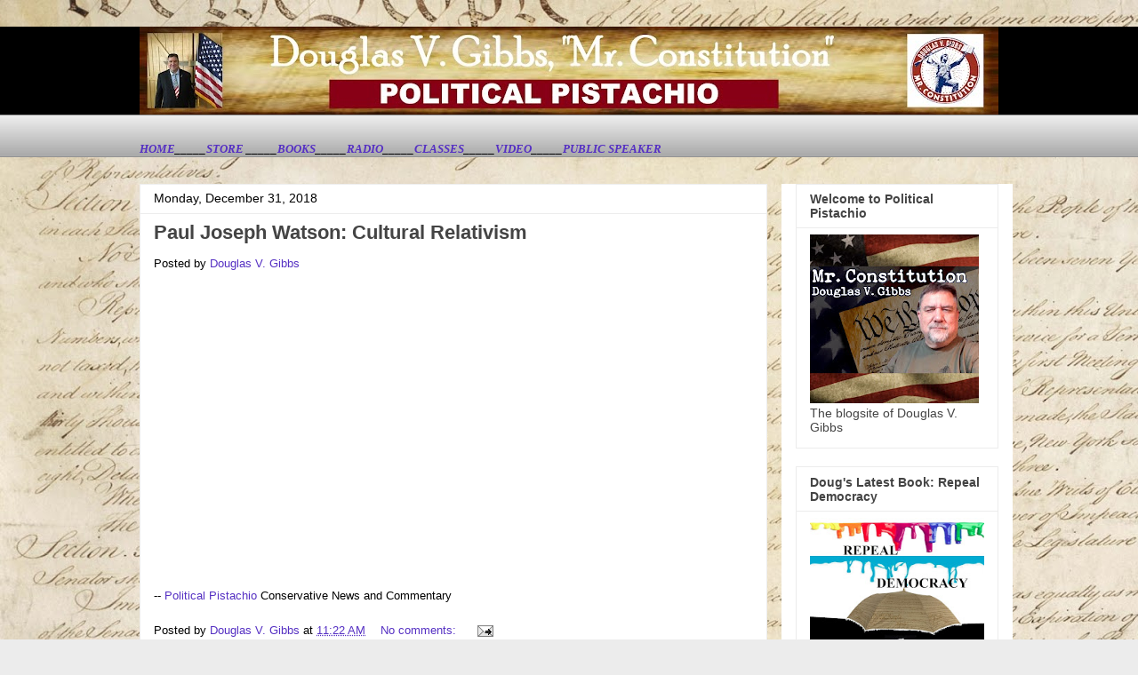

--- FILE ---
content_type: text/html; charset=UTF-8
request_url: https://politicalpistachio.blogspot.com/2018/
body_size: 56122
content:
<!DOCTYPE html>
<html class='v2' dir='ltr' lang='en'>
<head>
<link href='https://www.blogger.com/static/v1/widgets/335934321-css_bundle_v2.css' rel='stylesheet' type='text/css'/>
<meta content='width=1100' name='viewport'/>
<meta content='text/html; charset=UTF-8' http-equiv='Content-Type'/>
<meta content='blogger' name='generator'/>
<link href='https://politicalpistachio.blogspot.com/favicon.ico' rel='icon' type='image/x-icon'/>
<link href='https://politicalpistachio.blogspot.com/2018/' rel='canonical'/>
<link rel="alternate" type="application/atom+xml" title="Political Pistachio - Atom" href="https://politicalpistachio.blogspot.com/feeds/posts/default" />
<link rel="alternate" type="application/rss+xml" title="Political Pistachio - RSS" href="https://politicalpistachio.blogspot.com/feeds/posts/default?alt=rss" />
<link rel="service.post" type="application/atom+xml" title="Political Pistachio - Atom" href="https://www.blogger.com/feeds/27654025/posts/default" />
<!--Can't find substitution for tag [blog.ieCssRetrofitLinks]-->
<meta content='Political Pistachio Douglas V. Gibbs Constitution History Politics Conservative Republican' name='description'/>
<meta content='https://politicalpistachio.blogspot.com/2018/' property='og:url'/>
<meta content='Political Pistachio' property='og:title'/>
<meta content='Political Pistachio Douglas V. Gibbs Constitution History Politics Conservative Republican' property='og:description'/>
<title>Political Pistachio: 2018</title>
<style id='page-skin-1' type='text/css'><!--
/*
-----------------------------------------------
Blogger Template Style
Name:     Awesome Inc.
Designer: Tina Chen
URL:      tinachen.org
----------------------------------------------- */
/* Variable definitions
====================
<Variable name="keycolor" description="Main Color" type="color" default="#ffffff"/>
<Group description="Page" selector="body">
<Variable name="body.font" description="Font" type="font"
default="normal normal 13px Arial, Tahoma, Helvetica, FreeSans, sans-serif"/>
<Variable name="body.background.color" description="Background Color" type="color" default="#000000"/>
<Variable name="body.text.color" description="Text Color" type="color" default="#ffffff"/>
</Group>
<Group description="Links" selector=".main-inner">
<Variable name="link.color" description="Link Color" type="color" default="#888888"/>
<Variable name="link.visited.color" description="Visited Color" type="color" default="#444444"/>
<Variable name="link.hover.color" description="Hover Color" type="color" default="#cccccc"/>
</Group>
<Group description="Blog Title" selector=".header h1">
<Variable name="header.font" description="Title Font" type="font"
default="normal bold 40px Arial, Tahoma, Helvetica, FreeSans, sans-serif"/>
<Variable name="header.text.color" description="Title Color" type="color" default="#000000" />
<Variable name="header.background.color" description="Header Background" type="color" default="transparent" />
</Group>
<Group description="Blog Description" selector=".header .description">
<Variable name="description.font" description="Font" type="font"
default="normal normal 14px Arial, Tahoma, Helvetica, FreeSans, sans-serif"/>
<Variable name="description.text.color" description="Text Color" type="color"
default="#000000" />
</Group>
<Group description="Tabs Text" selector=".tabs-inner .widget li a">
<Variable name="tabs.font" description="Font" type="font"
default="normal bold 14px Arial, Tahoma, Helvetica, FreeSans, sans-serif"/>
<Variable name="tabs.text.color" description="Text Color" type="color" default="#000000"/>
<Variable name="tabs.selected.text.color" description="Selected Color" type="color" default="#444444"/>
</Group>
<Group description="Tabs Background" selector=".tabs-outer .PageList">
<Variable name="tabs.background.color" description="Background Color" type="color" default="#141414"/>
<Variable name="tabs.selected.background.color" description="Selected Color" type="color" default="#444444"/>
<Variable name="tabs.border.color" description="Border Color" type="color" default="#ececec"/>
</Group>
<Group description="Date Header" selector=".main-inner .widget h2.date-header, .main-inner .widget h2.date-header span">
<Variable name="date.font" description="Font" type="font"
default="normal normal 14px Arial, Tahoma, Helvetica, FreeSans, sans-serif"/>
<Variable name="date.text.color" description="Text Color" type="color" default="#666666"/>
<Variable name="date.border.color" description="Border Color" type="color" default="#ececec"/>
</Group>
<Group description="Post Title" selector="h3.post-title, h4, h3.post-title a">
<Variable name="post.title.font" description="Font" type="font"
default="normal bold 22px Arial, Tahoma, Helvetica, FreeSans, sans-serif"/>
<Variable name="post.title.text.color" description="Text Color" type="color" default="#000000"/>
</Group>
<Group description="Post Background" selector=".post">
<Variable name="post.background.color" description="Background Color" type="color" default="#ffffff" />
<Variable name="post.border.color" description="Border Color" type="color" default="#ececec" />
<Variable name="post.border.bevel.color" description="Bevel Color" type="color" default="#ececec"/>
</Group>
<Group description="Gadget Title" selector="h2">
<Variable name="widget.title.font" description="Font" type="font"
default="normal bold 14px Arial, Tahoma, Helvetica, FreeSans, sans-serif"/>
<Variable name="widget.title.text.color" description="Text Color" type="color" default="#000000"/>
</Group>
<Group description="Gadget Text" selector=".sidebar .widget">
<Variable name="widget.font" description="Font" type="font"
default="normal normal 14px Arial, Tahoma, Helvetica, FreeSans, sans-serif"/>
<Variable name="widget.text.color" description="Text Color" type="color" default="#000000"/>
<Variable name="widget.alternate.text.color" description="Alternate Color" type="color" default="#666666"/>
</Group>
<Group description="Gadget Links" selector=".sidebar .widget">
<Variable name="widget.link.color" description="Link Color" type="color" default="#5631c3"/>
<Variable name="widget.link.visited.color" description="Visited Color" type="color" default="#7b3f8c"/>
<Variable name="widget.link.hover.color" description="Hover Color" type="color" default="#3778cd"/>
</Group>
<Group description="Gadget Background" selector=".sidebar .widget">
<Variable name="widget.background.color" description="Background Color" type="color" default="#141414"/>
<Variable name="widget.border.color" description="Border Color" type="color" default="#222222"/>
<Variable name="widget.border.bevel.color" description="Bevel Color" type="color" default="#ffffff"/>
</Group>
<Group description="Sidebar Background" selector=".column-left-inner .column-right-inner">
<Variable name="widget.outer.background.color" description="Background Color" type="color" default="transparent" />
</Group>
<Group description="Images" selector=".main-inner">
<Variable name="image.background.color" description="Background Color" type="color" default="transparent"/>
<Variable name="image.border.color" description="Border Color" type="color" default="transparent"/>
</Group>
<Group description="Feed" selector=".blog-feeds">
<Variable name="feed.text.color" description="Text Color" type="color" default="#000000"/>
</Group>
<Group description="Feed Links" selector=".blog-feeds">
<Variable name="feed.link.color" description="Link Color" type="color" default="#5631c3"/>
<Variable name="feed.link.visited.color" description="Visited Color" type="color" default="#7b3f8c"/>
<Variable name="feed.link.hover.color" description="Hover Color" type="color" default="#3778cd"/>
</Group>
<Group description="Pager" selector=".blog-pager">
<Variable name="pager.background.color" description="Background Color" type="color" default="#ffffff" />
</Group>
<Group description="Footer" selector=".footer-outer">
<Variable name="footer.background.color" description="Background Color" type="color" default="#ffffff" />
<Variable name="footer.text.color" description="Text Color" type="color" default="#000000" />
</Group>
<Variable name="title.shadow.spread" description="Title Shadow" type="length" default="-1px" min="-1px" max="100px"/>
<Variable name="body.background" description="Body Background" type="background"
color="#ececec"
default="$(color) none repeat scroll top left"/>
<Variable name="body.background.gradient.cap" description="Body Gradient Cap" type="url"
default="none"/>
<Variable name="body.background.size" description="Body Background Size" type="string" default="auto"/>
<Variable name="tabs.background.gradient" description="Tabs Background Gradient" type="url"
default="none"/>
<Variable name="header.background.gradient" description="Header Background Gradient" type="url" default="none" />
<Variable name="header.padding.top" description="Header Top Padding" type="length" default="22px" min="0" max="100px"/>
<Variable name="header.margin.top" description="Header Top Margin" type="length" default="0" min="0" max="100px"/>
<Variable name="header.margin.bottom" description="Header Bottom Margin" type="length" default="0" min="0" max="100px"/>
<Variable name="widget.padding.top" description="Widget Padding Top" type="length" default="8px" min="0" max="20px"/>
<Variable name="widget.padding.side" description="Widget Padding Side" type="length" default="15px" min="0" max="100px"/>
<Variable name="widget.outer.margin.top" description="Widget Top Margin" type="length" default="0" min="0" max="100px"/>
<Variable name="widget.outer.background.gradient" description="Gradient" type="url" default="none" />
<Variable name="widget.border.radius" description="Gadget Border Radius" type="length" default="0" min="0" max="100px"/>
<Variable name="outer.shadow.spread" description="Outer Shadow Size" type="length" default="0" min="0" max="100px"/>
<Variable name="date.header.border.radius.top" description="Date Header Border Radius Top" type="length" default="0" min="0" max="100px"/>
<Variable name="date.header.position" description="Date Header Position" type="length" default="15px" min="0" max="100px"/>
<Variable name="date.space" description="Date Space" type="length" default="30px" min="0" max="100px"/>
<Variable name="date.position" description="Date Float" type="string" default="static" />
<Variable name="date.padding.bottom" description="Date Padding Bottom" type="length" default="0" min="0" max="100px"/>
<Variable name="date.border.size" description="Date Border Size" type="length" default="0" min="0" max="10px"/>
<Variable name="date.background" description="Date Background" type="background" color="transparent"
default="$(color) none no-repeat scroll top left" />
<Variable name="date.first.border.radius.top" description="Date First top radius" type="length" default="0" min="0" max="100px"/>
<Variable name="date.last.space.bottom" description="Date Last Space Bottom" type="length"
default="20px" min="0" max="100px"/>
<Variable name="date.last.border.radius.bottom" description="Date Last bottom radius" type="length" default="0" min="0" max="100px"/>
<Variable name="post.first.padding.top" description="First Post Padding Top" type="length" default="0" min="0" max="100px"/>
<Variable name="image.shadow.spread" description="Image Shadow Size" type="length" default="0" min="0" max="100px"/>
<Variable name="image.border.radius" description="Image Border Radius" type="length" default="0" min="0" max="100px"/>
<Variable name="separator.outdent" description="Separator Outdent" type="length" default="15px" min="0" max="100px"/>
<Variable name="title.separator.border.size" description="Widget Title Border Size" type="length" default="1px" min="0" max="10px"/>
<Variable name="list.separator.border.size" description="List Separator Border Size" type="length" default="1px" min="0" max="10px"/>
<Variable name="shadow.spread" description="Shadow Size" type="length" default="0" min="0" max="100px"/>
<Variable name="startSide" description="Side where text starts in blog language" type="automatic" default="left"/>
<Variable name="endSide" description="Side where text ends in blog language" type="automatic" default="right"/>
<Variable name="date.side" description="Side where date header is placed" type="string" default="right"/>
<Variable name="pager.border.radius.top" description="Pager Border Top Radius" type="length" default="0" min="0" max="100px"/>
<Variable name="pager.space.top" description="Pager Top Space" type="length" default="1em" min="0" max="20em"/>
<Variable name="footer.background.gradient" description="Background Gradient" type="url" default="none" />
<Variable name="mobile.background.size" description="Mobile Background Size" type="string"
default="auto"/>
<Variable name="mobile.background.overlay" description="Mobile Background Overlay" type="string"
default="transparent none repeat scroll top left"/>
<Variable name="mobile.button.color" description="Mobile Button Color" type="color" default="#ffffff" />
*/
/* Content
----------------------------------------------- */
body {
font: normal normal 13px Arial, Tahoma, Helvetica, FreeSans, sans-serif;
color: #000000;
background: #ececec url(//4.bp.blogspot.com/-WgQMUggdOeI/YiP1Mz1bgsI/AAAAAAAAlVU/igUiyJpLs_YBbOidlSiNPjuz8LDpH5J1gCK4BGAYYCw/s100/large%2Blight%2Bconstitution.jpg) repeat fixed top left;
}
html body .content-outer {
min-width: 0;
max-width: 100%;
width: 100%;
}
a:link {
text-decoration: none;
color: #5631c3;
}
a:visited {
text-decoration: none;
color: #7b3f8c;
}
a:hover {
text-decoration: underline;
color: #3778cd;
}
.body-fauxcolumn-outer .cap-top {
position: absolute;
z-index: 1;
height: 276px;
width: 100%;
background: transparent none repeat-x scroll top left;
_background-image: none;
}
/* Columns
----------------------------------------------- */
.content-inner {
padding: 0;
}
.header-inner .section {
margin: 0 16px;
}
.tabs-inner .section {
margin: 0 16px;
}
.main-inner {
padding-top: 30px;
}
.main-inner .column-center-inner,
.main-inner .column-left-inner,
.main-inner .column-right-inner {
padding: 0 5px;
}
*+html body .main-inner .column-center-inner {
margin-top: -30px;
}
#layout .main-inner .column-center-inner {
margin-top: 0;
}
/* Header
----------------------------------------------- */
.header-outer {
margin: 0 0 0 0;
background: #000000 none repeat scroll 0 0;
}
.Header h1 {
font: normal bold 40px Arial, Tahoma, Helvetica, FreeSans, sans-serif;
color: #444444;
text-shadow: 0 0 -1px #000000;
}
.Header h1 a {
color: #444444;
}
.Header .description {
font: normal normal 14px Arial, Tahoma, Helvetica, FreeSans, sans-serif;
color: #444444;
}
.header-inner .Header .titlewrapper,
.header-inner .Header .descriptionwrapper {
padding-left: 0;
padding-right: 0;
margin-bottom: 0;
}
.header-inner .Header .titlewrapper {
padding-top: 22px;
}
/* Tabs
----------------------------------------------- */
.tabs-outer {
overflow: hidden;
position: relative;
background: #ececec url(//www.blogblog.com/1kt/awesomeinc/tabs_gradient_light.png) repeat scroll 0 0;
}
#layout .tabs-outer {
overflow: visible;
}
.tabs-cap-top, .tabs-cap-bottom {
position: absolute;
width: 100%;
border-top: 1px solid #939393;
}
.tabs-cap-bottom {
bottom: 0;
}
.tabs-inner .widget li a {
display: inline-block;
margin: 0;
padding: .6em 1.5em;
font: normal bold 14px Arial, Tahoma, Helvetica, FreeSans, sans-serif;
color: #444444;
border-top: 1px solid #939393;
border-bottom: 1px solid #939393;
border-left: 1px solid #939393;
height: 16px;
line-height: 16px;
}
.tabs-inner .widget li:last-child a {
border-right: 1px solid #939393;
}
.tabs-inner .widget li.selected a, .tabs-inner .widget li a:hover {
background: #575757 url(//www.blogblog.com/1kt/awesomeinc/tabs_gradient_light.png) repeat-x scroll 0 -100px;
color: #ffffff;
}
/* Headings
----------------------------------------------- */
h2 {
font: normal bold 14px Arial, Tahoma, Helvetica, FreeSans, sans-serif;
color: #444444;
}
/* Widgets
----------------------------------------------- */
.main-inner .section {
margin: 0 27px;
padding: 0;
}
.main-inner .column-left-outer,
.main-inner .column-right-outer {
margin-top: 0;
}
#layout .main-inner .column-left-outer,
#layout .main-inner .column-right-outer {
margin-top: 0;
}
.main-inner .column-left-inner,
.main-inner .column-right-inner {
background: #ffffff none repeat 0 0;
-moz-border-radius: 0;
-webkit-border-radius: 0;
-goog-ms-border-radius: 0;
border-radius: 0;
}
#layout .main-inner .column-left-inner,
#layout .main-inner .column-right-inner {
margin-top: 0;
}
.sidebar .widget {
font: normal normal 14px Arial, Tahoma, Helvetica, FreeSans, sans-serif;
color: #444444;
}
.sidebar .widget a:link {
color: #3778cd;
}
.sidebar .widget a:visited {
color: #4d469c;
}
.sidebar .widget a:hover {
color: #3778cd;
}
.sidebar .widget h2 {
text-shadow: 0 0 -1px #000000;
}
.main-inner .widget {
background-color: #ffffff;
border: 1px solid #ececec;
padding: 0 15px 15px;
margin: 20px -16px;
-moz-border-radius: 0;
-webkit-border-radius: 0;
-goog-ms-border-radius: 0;
border-radius: 0;
}
.main-inner .widget h2 {
margin: 0 -15px;
padding: .6em 15px .5em;
border-bottom: 1px solid #ffffff;
}
.footer-inner .widget h2 {
padding: 0 0 .4em;
border-bottom: 1px solid #ffffff;
}
.main-inner .widget h2 + div, .footer-inner .widget h2 + div {
border-top: 1px solid #ececec;
padding-top: 8px;
}
.main-inner .widget .widget-content {
margin: 0 -15px;
padding: 7px 15px 0;
}
.main-inner .widget ul, .main-inner .widget #ArchiveList ul.flat {
margin: -8px -15px 0;
padding: 0;
list-style: none;
}
.main-inner .widget #ArchiveList {
margin: -8px 0 0;
}
.main-inner .widget ul li, .main-inner .widget #ArchiveList ul.flat li {
padding: .5em 15px;
text-indent: 0;
color: #575757;
border-top: 1px solid #ececec;
border-bottom: 1px solid #ffffff;
}
.main-inner .widget #ArchiveList ul li {
padding-top: .25em;
padding-bottom: .25em;
}
.main-inner .widget ul li:first-child, .main-inner .widget #ArchiveList ul.flat li:first-child {
border-top: none;
}
.main-inner .widget ul li:last-child, .main-inner .widget #ArchiveList ul.flat li:last-child {
border-bottom: none;
}
.post-body {
position: relative;
}
.main-inner .widget .post-body ul {
padding: 0 2.5em;
margin: .5em 0;
list-style: disc;
}
.main-inner .widget .post-body ul li {
padding: 0.25em 0;
margin-bottom: .25em;
color: #000000;
border: none;
}
.footer-inner .widget ul {
padding: 0;
list-style: none;
}
.widget .zippy {
color: #575757;
}
/* Posts
----------------------------------------------- */
body .main-inner .Blog {
padding: 0;
margin-bottom: 1em;
background-color: transparent;
border: none;
}
.main-inner .section:last-child .Blog:last-child {
padding: 0;
margin-bottom: 1em;
}
.main-inner .widget h2.date-header {
margin: 0 -15px 1px;
padding: 0 0 0 0;
font: normal normal 14px Arial, Tahoma, Helvetica, FreeSans, sans-serif;
color: #000000;
background: transparent none no-repeat scroll top left;
border-top: 0 solid #eeeeee;
border-bottom: 1px solid #ffffff;
-moz-border-radius-topleft: 0;
-moz-border-radius-topright: 0;
-webkit-border-top-left-radius: 0;
-webkit-border-top-right-radius: 0;
border-top-left-radius: 0;
border-top-right-radius: 0;
position: static;
bottom: 100%;
right: 15px;
text-shadow: 0 0 -1px #000000;
}
.main-inner .widget h2.date-header span {
font: normal normal 14px Arial, Tahoma, Helvetica, FreeSans, sans-serif;
display: block;
padding: .5em 15px;
border-left: 0 solid #eeeeee;
border-right: 0 solid #eeeeee;
}
.date-outer {
position: relative;
margin: 30px 0 20px;
padding: 0 15px;
background-color: #ffffff;
border: 1px solid #eeeeee;
-moz-border-radius: 0;
-webkit-border-radius: 0;
-goog-ms-border-radius: 0;
border-radius: 0;
}
.date-outer:first-child {
margin-top: 0;
}
.date-outer:last-child {
margin-bottom: 20px;
-moz-border-radius-bottomleft: 0;
-moz-border-radius-bottomright: 0;
-webkit-border-bottom-left-radius: 0;
-webkit-border-bottom-right-radius: 0;
-goog-ms-border-bottom-left-radius: 0;
-goog-ms-border-bottom-right-radius: 0;
border-bottom-left-radius: 0;
border-bottom-right-radius: 0;
}
.date-posts {
margin: 0 -15px;
padding: 0 15px;
clear: both;
}
.post-outer, .inline-ad {
border-top: 1px solid #eeeeee;
margin: 0 -15px;
padding: 15px 15px;
}
.post-outer {
padding-bottom: 10px;
}
.post-outer:first-child {
padding-top: 0;
border-top: none;
}
.post-outer:last-child, .inline-ad:last-child {
border-bottom: none;
}
.post-body {
position: relative;
}
.post-body img {
padding: 8px;
background: #ffffff;
border: 1px solid #ffffff;
-moz-border-radius: 0;
-webkit-border-radius: 0;
border-radius: 0;
}
h3.post-title, h4 {
font: normal bold 22px Arial, Tahoma, Helvetica, FreeSans, sans-serif;
color: #444444;
}
h3.post-title a {
font: normal bold 22px Arial, Tahoma, Helvetica, FreeSans, sans-serif;
color: #444444;
}
h3.post-title a:hover {
color: #3778cd;
text-decoration: underline;
}
.post-header {
margin: 0 0 1em;
}
.post-body {
line-height: 1.4;
}
.post-outer h2 {
color: #000000;
}
.post-footer {
margin: 1.5em 0 0;
}
#blog-pager {
padding: 15px;
font-size: 120%;
background-color: #ffffff;
border: 1px solid #ececec;
-moz-border-radius: 0;
-webkit-border-radius: 0;
-goog-ms-border-radius: 0;
border-radius: 0;
-moz-border-radius-topleft: 0;
-moz-border-radius-topright: 0;
-webkit-border-top-left-radius: 0;
-webkit-border-top-right-radius: 0;
-goog-ms-border-top-left-radius: 0;
-goog-ms-border-top-right-radius: 0;
border-top-left-radius: 0;
border-top-right-radius-topright: 0;
margin-top: 1em;
}
.blog-feeds, .post-feeds {
margin: 1em 0;
text-align: center;
color: #444444;
}
.blog-feeds a, .post-feeds a {
color: #3778cd;
}
.blog-feeds a:visited, .post-feeds a:visited {
color: #4d469c;
}
.blog-feeds a:hover, .post-feeds a:hover {
color: #3778cd;
}
.post-outer .comments {
margin-top: 2em;
}
/* Comments
----------------------------------------------- */
.comments .comments-content .icon.blog-author {
background-repeat: no-repeat;
background-image: url([data-uri]);
}
.comments .comments-content .loadmore a {
border-top: 1px solid #939393;
border-bottom: 1px solid #939393;
}
.comments .continue {
border-top: 2px solid #939393;
}
/* Footer
----------------------------------------------- */
.footer-outer {
margin: -20px 0 -1px;
padding: 20px 0 0;
color: #444444;
overflow: hidden;
}
.footer-fauxborder-left {
border-top: 1px solid #ececec;
background: #ffffff none repeat scroll 0 0;
margin: 0 -20px;
}
/* Mobile
----------------------------------------------- */
body.mobile {
background-size: auto;
}
.mobile .body-fauxcolumn-outer {
background: transparent none repeat scroll top left;
}
*+html body.mobile .main-inner .column-center-inner {
margin-top: 0;
}
.mobile .main-inner .widget {
padding: 0 0 15px;
}
.mobile .main-inner .widget h2 + div,
.mobile .footer-inner .widget h2 + div {
border-top: none;
padding-top: 0;
}
.mobile .footer-inner .widget h2 {
padding: 0.5em 0;
border-bottom: none;
}
.mobile .main-inner .widget .widget-content {
margin: 0;
padding: 7px 0 0;
}
.mobile .main-inner .widget ul,
.mobile .main-inner .widget #ArchiveList ul.flat {
margin: 0 -15px 0;
}
.mobile .main-inner .widget h2.date-header {
right: 0;
}
.mobile .date-header span {
padding: 0.4em 0;
}
.mobile .date-outer:first-child {
margin-bottom: 0;
border: 1px solid #eeeeee;
-moz-border-radius-topleft: 0;
-moz-border-radius-topright: 0;
-webkit-border-top-left-radius: 0;
-webkit-border-top-right-radius: 0;
-goog-ms-border-top-left-radius: 0;
-goog-ms-border-top-right-radius: 0;
border-top-left-radius: 0;
border-top-right-radius: 0;
}
.mobile .date-outer {
border-color: #eeeeee;
border-width: 0 1px 1px;
}
.mobile .date-outer:last-child {
margin-bottom: 0;
}
.mobile .main-inner {
padding: 0;
}
.mobile .header-inner .section {
margin: 0;
}
.mobile .post-outer, .mobile .inline-ad {
padding: 5px 0;
}
.mobile .tabs-inner .section {
margin: 0 10px;
}
.mobile .main-inner .widget h2 {
margin: 0;
padding: 0;
}
.mobile .main-inner .widget h2.date-header span {
padding: 0;
}
.mobile .main-inner .widget .widget-content {
margin: 0;
padding: 7px 0 0;
}
.mobile #blog-pager {
border: 1px solid transparent;
background: #ffffff none repeat scroll 0 0;
}
.mobile .main-inner .column-left-inner,
.mobile .main-inner .column-right-inner {
background: #ffffff none repeat 0 0;
-moz-box-shadow: none;
-webkit-box-shadow: none;
-goog-ms-box-shadow: none;
box-shadow: none;
}
.mobile .date-posts {
margin: 0;
padding: 0;
}
.mobile .footer-fauxborder-left {
margin: 0;
border-top: inherit;
}
.mobile .main-inner .section:last-child .Blog:last-child {
margin-bottom: 0;
}
.mobile-index-contents {
color: #000000;
}
.mobile .mobile-link-button {
background: #5631c3 url(//www.blogblog.com/1kt/awesomeinc/tabs_gradient_light.png) repeat scroll 0 0;
}
.mobile-link-button a:link, .mobile-link-button a:visited {
color: #ffffff;
}
.mobile .tabs-inner .PageList .widget-content {
background: transparent;
border-top: 1px solid;
border-color: #939393;
color: #444444;
}
.mobile .tabs-inner .PageList .widget-content .pagelist-arrow {
border-left: 1px solid #939393;
}

--></style>
<style id='template-skin-1' type='text/css'><!--
body {
min-width: 998px;
}
.content-outer, .content-fauxcolumn-outer, .region-inner {
min-width: 998px;
max-width: 998px;
_width: 998px;
}
.main-inner .columns {
padding-left: 0px;
padding-right: 260px;
}
.main-inner .fauxcolumn-center-outer {
left: 0px;
right: 260px;
/* IE6 does not respect left and right together */
_width: expression(this.parentNode.offsetWidth -
parseInt("0px") -
parseInt("260px") + 'px');
}
.main-inner .fauxcolumn-left-outer {
width: 0px;
}
.main-inner .fauxcolumn-right-outer {
width: 260px;
}
.main-inner .column-left-outer {
width: 0px;
right: 100%;
margin-left: -0px;
}
.main-inner .column-right-outer {
width: 260px;
margin-right: -260px;
}
#layout {
min-width: 0;
}
#layout .content-outer {
min-width: 0;
width: 800px;
}
#layout .region-inner {
min-width: 0;
width: auto;
}
body#layout div.add_widget {
padding: 8px;
}
body#layout div.add_widget a {
margin-left: 32px;
}
--></style>
<style>
    body {background-image:url(\/\/4.bp.blogspot.com\/-WgQMUggdOeI\/YiP1Mz1bgsI\/AAAAAAAAlVU\/igUiyJpLs_YBbOidlSiNPjuz8LDpH5J1gCK4BGAYYCw\/s100\/large%2Blight%2Bconstitution.jpg);}
    
@media (max-width: 200px) { body {background-image:url(\/\/4.bp.blogspot.com\/-WgQMUggdOeI\/YiP1Mz1bgsI\/AAAAAAAAlVU\/igUiyJpLs_YBbOidlSiNPjuz8LDpH5J1gCK4BGAYYCw\/w200\/large%2Blight%2Bconstitution.jpg);}}
@media (max-width: 400px) and (min-width: 201px) { body {background-image:url(\/\/4.bp.blogspot.com\/-WgQMUggdOeI\/YiP1Mz1bgsI\/AAAAAAAAlVU\/igUiyJpLs_YBbOidlSiNPjuz8LDpH5J1gCK4BGAYYCw\/w400\/large%2Blight%2Bconstitution.jpg);}}
@media (max-width: 800px) and (min-width: 401px) { body {background-image:url(\/\/4.bp.blogspot.com\/-WgQMUggdOeI\/YiP1Mz1bgsI\/AAAAAAAAlVU\/igUiyJpLs_YBbOidlSiNPjuz8LDpH5J1gCK4BGAYYCw\/w800\/large%2Blight%2Bconstitution.jpg);}}
@media (max-width: 1200px) and (min-width: 801px) { body {background-image:url(\/\/4.bp.blogspot.com\/-WgQMUggdOeI\/YiP1Mz1bgsI\/AAAAAAAAlVU\/igUiyJpLs_YBbOidlSiNPjuz8LDpH5J1gCK4BGAYYCw\/w1200\/large%2Blight%2Bconstitution.jpg);}}
/* Last tag covers anything over one higher than the previous max-size cap. */
@media (min-width: 1201px) { body {background-image:url(\/\/4.bp.blogspot.com\/-WgQMUggdOeI\/YiP1Mz1bgsI\/AAAAAAAAlVU\/igUiyJpLs_YBbOidlSiNPjuz8LDpH5J1gCK4BGAYYCw\/w1600\/large%2Blight%2Bconstitution.jpg);}}
  </style>
<link href='https://www.blogger.com/dyn-css/authorization.css?targetBlogID=27654025&amp;zx=f83295db-3e31-4444-9cd0-d42d4400970d' media='none' onload='if(media!=&#39;all&#39;)media=&#39;all&#39;' rel='stylesheet'/><noscript><link href='https://www.blogger.com/dyn-css/authorization.css?targetBlogID=27654025&amp;zx=f83295db-3e31-4444-9cd0-d42d4400970d' rel='stylesheet'/></noscript>
<meta name='google-adsense-platform-account' content='ca-host-pub-1556223355139109'/>
<meta name='google-adsense-platform-domain' content='blogspot.com'/>

</head>
<body class='loading'>
<div class='navbar no-items section' id='navbar' name='Navbar'>
</div>
<div class='body-fauxcolumns'>
<div class='fauxcolumn-outer body-fauxcolumn-outer'>
<div class='cap-top'>
<div class='cap-left'></div>
<div class='cap-right'></div>
</div>
<div class='fauxborder-left'>
<div class='fauxborder-right'></div>
<div class='fauxcolumn-inner'>
</div>
</div>
<div class='cap-bottom'>
<div class='cap-left'></div>
<div class='cap-right'></div>
</div>
</div>
</div>
<div class='content'>
<div class='content-fauxcolumns'>
<div class='fauxcolumn-outer content-fauxcolumn-outer'>
<div class='cap-top'>
<div class='cap-left'></div>
<div class='cap-right'></div>
</div>
<div class='fauxborder-left'>
<div class='fauxborder-right'></div>
<div class='fauxcolumn-inner'>
</div>
</div>
<div class='cap-bottom'>
<div class='cap-left'></div>
<div class='cap-right'></div>
</div>
</div>
</div>
<div class='content-outer'>
<div class='content-cap-top cap-top'>
<div class='cap-left'></div>
<div class='cap-right'></div>
</div>
<div class='fauxborder-left content-fauxborder-left'>
<div class='fauxborder-right content-fauxborder-right'></div>
<div class='content-inner'>
<header>
<div class='header-outer'>
<div class='header-cap-top cap-top'>
<div class='cap-left'></div>
<div class='cap-right'></div>
</div>
<div class='fauxborder-left header-fauxborder-left'>
<div class='fauxborder-right header-fauxborder-right'></div>
<div class='region-inner header-inner'>
<div class='header section' id='header' name='Header'><div class='widget Header' data-version='1' id='Header1'>
<div id='header-inner'>
<a href='https://politicalpistachio.blogspot.com/' style='display: block'>
<img alt='Political Pistachio' height='99px; ' id='Header1_headerimg' src='https://blogger.googleusercontent.com/img/a/AVvXsEiiDwkdtLj02FShIYl5HA9aACZ8FgejcBz1J7g4Bh05G9HJ1HfO8NgJ4J3jTaRw0stt9TX9tkrp1kwtVXUBz3nEpoiowIlPl32syPaUvUFJqsFI6pRHmlw54HFqWhae9FwLfcPU6g1ord-ISL9vxEJ2lzccnlzkO4erSD_r4_oD_MrYbdF8TQ=s968' style='display: block' width='968px; '/>
</a>
</div>
</div></div>
</div>
</div>
<div class='header-cap-bottom cap-bottom'>
<div class='cap-left'></div>
<div class='cap-right'></div>
</div>
</div>
</header>
<div class='tabs-outer'>
<div class='tabs-cap-top cap-top'>
<div class='cap-left'></div>
<div class='cap-right'></div>
</div>
<div class='fauxborder-left tabs-fauxborder-left'>
<div class='fauxborder-right tabs-fauxborder-right'></div>
<div class='region-inner tabs-inner'>
<div class='tabs no-items section' id='crosscol' name='Cross-Column'></div>
<div class='tabs section' id='crosscol-overflow' name='Cross-Column 2'><div class='widget Text' data-version='1' id='Text1'>
<div class='widget-content'>
<div class="separator" style="clear: both; text-align: left;"><span =""   style="font-family:&quot;;color:red;"><b><i style="text-align: left;"><span =""  style="font-size:100%;"><a href="http://www.douglasvgibbs.com/">HOME</a></span></i></b></span><b =""    style="font-family:&quot;;font-size:100%;color:red;"><i style="text-align: left;"><span =""  style="font-size:100%;">_____</span></i></b><b =""    style="font-family:&quot;;font-size:100%;color:red;"><i style="text-align: left;"><span =""  style="font-size:100%;"><a href="http://www.douglasvgibbs.com/shop">STORE </a></span></i></b><b =""    style="font-family:&quot;;font-size:100%;color:red;"><i style="text-align: left;"><span =""  style="font-size:100%;">_____</span></i></b><b =""    style="font-family:&quot;;font-size:100%;color:red;"><i style="text-align: left;"><span =""  style="font-size:100%;"><span style="font-family:&quot;;"><a href="http://www.douglasvgibbs.com/shop">BOOKS</a></span></span></i></b><b =""    style="font-family:&quot;;font-size:100%;color:red;"><i style="text-align: left;"><span =""  style="font-size:100%;">_____</span></i></b><b =""    style="font-family:&quot;;font-size:100%;color:red;"><i style="text-align: left;"><span =""  style="font-size:100%;"><a href="http://www.douglasvgibbs.com/radio">RADIO</a>_____<span style="font-family:&quot;;"><a href="http://www.douglasvgibbs.com/classes">CLASSES</a></span></span></i></b><b =""    style="font-family:&quot;;font-size:100%;color:red;"><i style="text-align: left;"><span =""  style="font-size:100%;">_____</span></i></b><b =""    style="font-family:&quot;;font-size:100%;color:red;"><i style="text-align: left;"><span =""  style="font-size:100%;"><span style="font-family:&quot;;"><span style="font-family:&quot;;"><a href="http://www.douglasvgibbs.com/video">VIDEO</a></span></span></span></i></b><b =""    style="font-family:&quot;;font-size:100%;color:red;"><i style="text-align: left;"><span =""  style="font-size:100%;">_____</span></i></b><b =""    style="font-family:&quot;;font-size:100%;color:red;"><i style="text-align: left;"><span =""  style="font-size:100%;"><span style="font-family:&quot;;"><span style="font-family:&quot;;"><a href="http://www.douglasvgibbs.com/">PUBLIC SPEAKER</a></span></span></span></i></b></div>
</div>
<div class='clear'></div>
</div></div>
</div>
</div>
<div class='tabs-cap-bottom cap-bottom'>
<div class='cap-left'></div>
<div class='cap-right'></div>
</div>
</div>
<div class='main-outer'>
<div class='main-cap-top cap-top'>
<div class='cap-left'></div>
<div class='cap-right'></div>
</div>
<div class='fauxborder-left main-fauxborder-left'>
<div class='fauxborder-right main-fauxborder-right'></div>
<div class='region-inner main-inner'>
<div class='columns fauxcolumns'>
<div class='fauxcolumn-outer fauxcolumn-center-outer'>
<div class='cap-top'>
<div class='cap-left'></div>
<div class='cap-right'></div>
</div>
<div class='fauxborder-left'>
<div class='fauxborder-right'></div>
<div class='fauxcolumn-inner'>
</div>
</div>
<div class='cap-bottom'>
<div class='cap-left'></div>
<div class='cap-right'></div>
</div>
</div>
<div class='fauxcolumn-outer fauxcolumn-left-outer'>
<div class='cap-top'>
<div class='cap-left'></div>
<div class='cap-right'></div>
</div>
<div class='fauxborder-left'>
<div class='fauxborder-right'></div>
<div class='fauxcolumn-inner'>
</div>
</div>
<div class='cap-bottom'>
<div class='cap-left'></div>
<div class='cap-right'></div>
</div>
</div>
<div class='fauxcolumn-outer fauxcolumn-right-outer'>
<div class='cap-top'>
<div class='cap-left'></div>
<div class='cap-right'></div>
</div>
<div class='fauxborder-left'>
<div class='fauxborder-right'></div>
<div class='fauxcolumn-inner'>
</div>
</div>
<div class='cap-bottom'>
<div class='cap-left'></div>
<div class='cap-right'></div>
</div>
</div>
<!-- corrects IE6 width calculation -->
<div class='columns-inner'>
<div class='column-center-outer'>
<div class='column-center-inner'>
<div class='main section' id='main' name='Main'><div class='widget Blog' data-version='1' id='Blog1'>
<div class='blog-posts hfeed'>

          <div class="date-outer">
        
<h2 class='date-header'><span>Monday, December 31, 2018</span></h2>

          <div class="date-posts">
        
<div class='post-outer'>
<div class='post hentry uncustomized-post-template' itemprop='blogPost' itemscope='itemscope' itemtype='http://schema.org/BlogPosting'>
<meta content='https://i.ytimg.com/vi/IUXteUGhh7w/hqdefault.jpg' itemprop='image_url'/>
<meta content='27654025' itemprop='blogId'/>
<meta content='1300113971118724608' itemprop='postId'/>
<a name='1300113971118724608'></a>
<h3 class='post-title entry-title' itemprop='name'>
<a href='https://politicalpistachio.blogspot.com/2018/12/paul-joseph-watson-cultural-relativism.html'>Paul Joseph Watson: Cultural Relativism</a>
</h3>
<div class='post-header'>
<div class='post-header-line-1'></div>
</div>
<div class='post-body entry-content' id='post-body-1300113971118724608' itemprop='articleBody'>
Posted by <a href="http://www.douglasvgibbs.com/">Douglas V. Gibbs</a><br />
<br />
<iframe allow="accelerometer; autoplay; encrypted-media; gyroscope; picture-in-picture" allowfullscreen="" frameborder="0" height="315" src="https://www.youtube.com/embed/IUXteUGhh7w" width="560"></iframe><br />
<br />
-- <a href="http://www.politicalpistachio.com/">Political Pistachio</a> Conservative News and Commentary
<div style='clear: both;'></div>
</div>
<div class='post-footer'>
<div class='post-footer-line post-footer-line-1'>
<span class='post-author vcard'>
Posted by
<span class='fn' itemprop='author' itemscope='itemscope' itemtype='http://schema.org/Person'>
<meta content='https://www.blogger.com/profile/09388639848567082980' itemprop='url'/>
<a class='g-profile' href='https://www.blogger.com/profile/09388639848567082980' rel='author' title='author profile'>
<span itemprop='name'>Douglas V. Gibbs</span>
</a>
</span>
</span>
<span class='post-timestamp'>
at
<meta content='https://politicalpistachio.blogspot.com/2018/12/paul-joseph-watson-cultural-relativism.html' itemprop='url'/>
<a class='timestamp-link' href='https://politicalpistachio.blogspot.com/2018/12/paul-joseph-watson-cultural-relativism.html' rel='bookmark' title='permanent link'><abbr class='published' itemprop='datePublished' title='2018-12-31T11:22:00-08:00'>11:22 AM</abbr></a>
</span>
<span class='post-comment-link'>
<a class='comment-link' href='https://www.blogger.com/comment/fullpage/post/27654025/1300113971118724608' onclick='javascript:window.open(this.href, "bloggerPopup", "toolbar=0,location=0,statusbar=1,menubar=0,scrollbars=yes,width=640,height=500"); return false;'>
No comments:
  </a>
</span>
<span class='post-icons'>
<span class='item-action'>
<a href='https://www.blogger.com/email-post/27654025/1300113971118724608' title='Email Post'>
<img alt='' class='icon-action' height='13' src='https://resources.blogblog.com/img/icon18_email.gif' width='18'/>
</a>
</span>
<span class='item-control blog-admin pid-1448192625'>
<a href='https://www.blogger.com/post-edit.g?blogID=27654025&postID=1300113971118724608&from=pencil' title='Edit Post'>
<img alt='' class='icon-action' height='18' src='https://resources.blogblog.com/img/icon18_edit_allbkg.gif' width='18'/>
</a>
</span>
</span>
<div class='post-share-buttons goog-inline-block'>
</div>
</div>
<div class='post-footer-line post-footer-line-2'>
<span class='post-labels'>
</span>
</div>
<div class='post-footer-line post-footer-line-3'>
<span class='post-location'>
</span>
</div>
</div>
</div>
</div>

          </div></div>
        

          <div class="date-outer">
        
<h2 class='date-header'><span>Sunday, December 30, 2018</span></h2>

          <div class="date-posts">
        
<div class='post-outer'>
<div class='post hentry uncustomized-post-template' itemprop='blogPost' itemscope='itemscope' itemtype='http://schema.org/BlogPosting'>
<meta content='https://blogger.googleusercontent.com/img/b/R29vZ2xl/AVvXsEhZnNCKKwJj77d8NEtfZTDvl95UF5nvfcdDnMsn8r_aKifPB4deKFtG1MLXrzBZusm9tVU3e0vxTQfzx3qcp08lbPeDsdipboUQD_556gqi6vSdN3GzDVEcDUcL_SZd7QuygRVg/s1600/2019+Jan+5+Alan+Myers+pic.jpeg' itemprop='image_url'/>
<meta content='27654025' itemprop='blogId'/>
<meta content='8430807994948434038' itemprop='postId'/>
<a name='8430807994948434038'></a>
<h3 class='post-title entry-title' itemprop='name'>
<a href='https://politicalpistachio.blogspot.com/2018/12/fed-ed-constitution-association-monthly.html'>FED ED: Constitution Association Monthly Meeting</a>
</h3>
<div class='post-header'>
<div class='post-header-line-1'></div>
</div>
<div class='post-body entry-content' id='post-body-8430807994948434038' itemprop='articleBody'>
Coming up this Saturday, we will be meeting in Temecula to discuss the monetary system and the Federal Reserve.<br />
<br />
<div class="separator" style="clear: both; text-align: center;">
<a href="https://blogger.googleusercontent.com/img/b/R29vZ2xl/AVvXsEhZnNCKKwJj77d8NEtfZTDvl95UF5nvfcdDnMsn8r_aKifPB4deKFtG1MLXrzBZusm9tVU3e0vxTQfzx3qcp08lbPeDsdipboUQD_556gqi6vSdN3GzDVEcDUcL_SZd7QuygRVg/s1600/2019+Jan+5+Alan+Myers+pic.jpeg" imageanchor="1" style="margin-left: 1em; margin-right: 1em;"><img border="0" data-original-height="792" data-original-width="612" src="https://blogger.googleusercontent.com/img/b/R29vZ2xl/AVvXsEhZnNCKKwJj77d8NEtfZTDvl95UF5nvfcdDnMsn8r_aKifPB4deKFtG1MLXrzBZusm9tVU3e0vxTQfzx3qcp08lbPeDsdipboUQD_556gqi6vSdN3GzDVEcDUcL_SZd7QuygRVg/s1600/2019+Jan+5+Alan+Myers+pic.jpeg" /></a></div>
<br />
<div style='clear: both;'></div>
</div>
<div class='post-footer'>
<div class='post-footer-line post-footer-line-1'>
<span class='post-author vcard'>
Posted by
<span class='fn' itemprop='author' itemscope='itemscope' itemtype='http://schema.org/Person'>
<meta content='https://www.blogger.com/profile/09388639848567082980' itemprop='url'/>
<a class='g-profile' href='https://www.blogger.com/profile/09388639848567082980' rel='author' title='author profile'>
<span itemprop='name'>Douglas V. Gibbs</span>
</a>
</span>
</span>
<span class='post-timestamp'>
at
<meta content='https://politicalpistachio.blogspot.com/2018/12/fed-ed-constitution-association-monthly.html' itemprop='url'/>
<a class='timestamp-link' href='https://politicalpistachio.blogspot.com/2018/12/fed-ed-constitution-association-monthly.html' rel='bookmark' title='permanent link'><abbr class='published' itemprop='datePublished' title='2018-12-30T15:09:00-08:00'>3:09 PM</abbr></a>
</span>
<span class='post-comment-link'>
<a class='comment-link' href='https://www.blogger.com/comment/fullpage/post/27654025/8430807994948434038' onclick='javascript:window.open(this.href, "bloggerPopup", "toolbar=0,location=0,statusbar=1,menubar=0,scrollbars=yes,width=640,height=500"); return false;'>
No comments:
  </a>
</span>
<span class='post-icons'>
<span class='item-action'>
<a href='https://www.blogger.com/email-post/27654025/8430807994948434038' title='Email Post'>
<img alt='' class='icon-action' height='13' src='https://resources.blogblog.com/img/icon18_email.gif' width='18'/>
</a>
</span>
<span class='item-control blog-admin pid-1448192625'>
<a href='https://www.blogger.com/post-edit.g?blogID=27654025&postID=8430807994948434038&from=pencil' title='Edit Post'>
<img alt='' class='icon-action' height='18' src='https://resources.blogblog.com/img/icon18_edit_allbkg.gif' width='18'/>
</a>
</span>
</span>
<div class='post-share-buttons goog-inline-block'>
</div>
</div>
<div class='post-footer-line post-footer-line-2'>
<span class='post-labels'>
</span>
</div>
<div class='post-footer-line post-footer-line-3'>
<span class='post-location'>
</span>
</div>
</div>
</div>
</div>
<div class='post-outer'>
<div class='post hentry uncustomized-post-template' itemprop='blogPost' itemscope='itemscope' itemtype='http://schema.org/BlogPosting'>
<meta content='https://blogger.googleusercontent.com/img/b/R29vZ2xl/AVvXsEgCbk5NrNBomxuK9xDJql5phlzUM1-dBS163D7X-P0H_g8PsxEcKDKdrcZL9w-7Bidx9qd6cwPcChff9TiuAw6rYtvmkjf21f3Sk6O3PsonWu0CmhL1bOWbABvPvcQHy5WFA3va/s400/from+gay+blade+tract.gif' itemprop='image_url'/>
<meta content='27654025' itemprop='blogId'/>
<meta content='4914490649026106547' itemprop='postId'/>
<a name='4914490649026106547'></a>
<h3 class='post-title entry-title' itemprop='name'>
<a href='https://politicalpistachio.blogspot.com/2018/12/screaming-tolerance.html'>Screaming Tolerance</a>
</h3>
<div class='post-header'>
<div class='post-header-line-1'></div>
</div>
<div class='post-body entry-content' id='post-body-4914490649026106547' itemprop='articleBody'>
<table cellpadding="0" cellspacing="0" class="tr-caption-container" style="float: left; margin-right: 1em; text-align: left;"><tbody>
<tr><td style="text-align: center;"><a href="https://blogger.googleusercontent.com/img/b/R29vZ2xl/AVvXsEgCbk5NrNBomxuK9xDJql5phlzUM1-dBS163D7X-P0H_g8PsxEcKDKdrcZL9w-7Bidx9qd6cwPcChff9TiuAw6rYtvmkjf21f3Sk6O3PsonWu0CmhL1bOWbABvPvcQHy5WFA3va/s1600/from+gay+blade+tract.gif" imageanchor="1" style="clear: left; margin-bottom: 1em; margin-left: auto; margin-right: auto;"><img border="0" data-original-height="232" data-original-width="450" height="205" src="https://blogger.googleusercontent.com/img/b/R29vZ2xl/AVvXsEgCbk5NrNBomxuK9xDJql5phlzUM1-dBS163D7X-P0H_g8PsxEcKDKdrcZL9w-7Bidx9qd6cwPcChff9TiuAw6rYtvmkjf21f3Sk6O3PsonWu0CmhL1bOWbABvPvcQHy5WFA3va/s400/from+gay+blade+tract.gif" width="400" /></a></td></tr>
<tr><td class="tr-caption" style="text-align: center;">page from a tract I have had since the 1970s about the end-times called<br />
"Gay Blade"</td></tr>
</tbody></table>
<div class="tr_bq">
By Douglas V. Gibbs</div>
<a href="http://www.douglasvgibbs.com/books.php">Author</a>, <a href="http://www.douglasvgibbs.com/public-speaking.php">Speaker</a>, <a href="http://www.douglasvgibbs.com/constitution-classes.php">Instructor</a>, <a href="http://www.douglasvgibbs.com/constitution-radio.php">Radio Host</a><br />
<br />
<div style="text-align: justify;">
<span style="font-size: x-large;">I</span> have always found it fascinating that the so-called tolerant ones have always been the least tolerant.&nbsp; When we "tolerate," it means that we "recognize and respect" the item being tolerated.&nbsp; We may not necessarily agree with the thing we are tolerating, but we put up with it because that's a part of living in a free society.</div>
<div style="text-align: justify;">
<br /></div>
<div style="text-align: justify;">
Tolerance does not mean what it used to mean in today's society.</div>
<div style="text-align: justify;">
<br /></div>
<div style="text-align: justify;">
Now, we are witnessing a vast cultural change that says to tolerate is to accept, embrace, and normalize.&nbsp; Otherwise, you are a "hater," or a "phobic."&nbsp; If one is not considered "tolerant," they are met with hostility, and ultimately oppression and persecution.</div>
<div style="text-align: justify;">
<br /></div>
<div style="text-align: justify;">
While a people who is virtuous and follows a strict moral code or standard recognizes absolute right and wrongs, the new tolerance states there is no absolute right or wrong.&nbsp; Faith is to be abandoned.&nbsp; Humanity's evolution requires us to shed such notions of fantasy and the supernatural.&nbsp; Either, you are willing to discard any ideas about the wrongness of sin, or you are a bigot who will be left behind as society charts a new course through unknown waters into a brave new world.</div>
<div style="text-align: justify;">
<br /></div>
<div style="text-align: justify;">
The new world has established that truth is relative to the culture one lives in.&nbsp; Truth can even be based upon whatever the ramblings are inside one's head.&nbsp; There are many truths.&nbsp; Good is not absolute in the brave new world of postmodern tolerance.</div>
<div style="text-align: justify;">
<br /></div>
<div style="text-align: justify;">
It is the new religion.&nbsp; The anti-religion religion.&nbsp; And the faithful have been so indoctrinated in the new worldly religion, and so taken by the humanistic belief system, that it angers them if someone dares to disagree.&nbsp; In fact, opposing views are not only not tolerated, but it is reasonable to the pawns of the new faith of new tolerance to lash out in anger if anyone dares to even slip up in how they address the new warriors of the new faith of new tolerance.</div>
<div style="text-align: justify;">
<br /></div>
<div style="text-align: justify;">
<a href="https://www.prisonplanet.com/video-transgender-goes-nuts-in-store-after-being-misgendered.html">Case in point:</a></div>
<blockquote>
<div style="text-align: justify;">
A transgender went nuts in a store because an employee &#8220;misgendered&#8221; him by calling the biological man &#8220;sir&#8221; in a confrontation that was caught on video.</div>
<div style="text-align: justify;">
<br /></div>
<div style="text-align: justify;">
[A video] clip shows the transgender demanding his &#8220;f***ing money back&#8221; before a woman off camera refers to the individual as a &#8220;young man&#8221;.</div>
<div style="text-align: justify;">
<br /></div>
<div style="text-align: justify;">
&#8220;Excuse me, it&#8217;s ma&#8217;am, it is ma&#8217;am,&#8221; barks the transgender before the woman threatens to call the police.</div>
<div style="text-align: justify;">
<br /></div>
<div style="text-align: justify;">
The transgender then accuses the store clerk of calling him &#8220;sir,&#8221; despite this not being heard on the video until the clerk does subsequently refer to the biological male as &#8220;sir&#8221;.</div>
<div style="text-align: justify;">
<br /></div>
<div style="text-align: justify;">
He then becomes increasingly irate before yelling, &#8220;motherf***er &#8211; take it outside &#8211; you wanna call me sir again, I will show you a fucking sir!&#8221;</div>
<div style="text-align: justify;">
<br /></div>
<div style="text-align: justify;">
&#8220;Motherf***er!&#8221; shouts the transgender before kicking over a display stand and walking towards the exit.</div>
<div style="text-align: justify;">
<br /></div>
<div style="text-align: justify;">
However, despite the clerk repeatedly apologizing, the transgender returns to continue the argument, demanding the company&#8217;s corporate phone number to complain about how he&#8217;s been &#8220;misgendered several times in this store&#8221;.</div>
<div style="text-align: justify;">
<br /></div>
<div style="text-align: justify;">
&#8220;I&#8217;m gonna ask you for a fifth time to stop calling me a man, because quite literally I am not,&#8221; the transgender asserts.</div>
<div style="text-align: justify;">
<br /></div>
<div style="text-align: justify;">
The clerk then again refers to the individual as &#8220;sir,&#8221; probably on purpose, which causes him to become even more angry.</div>
<div style="text-align: justify;">
<br /></div>
<div style="text-align: justify;">
As the individual leaves, he accuses the clerk of &#8220;disrespecting trans people in this store&#8230;.which I plan on telling the entire LGBTQ community.&#8221;</div>
<div style="text-align: justify;">
<br /></div>
<div style="text-align: justify;">
&#8220;You&#8217;re going to lose money over this,&#8221; the transgender states before leaving the store.</div>
</blockquote>
<div style="text-align: justify;">
I don't remember a time in history that cross-dressers got so irate about anything, unless it had something to do with their drug supply.</div>
<div style="text-align: justify;">
<br /></div>
<div style="text-align: justify;">
<a href="https://blogger.googleusercontent.com/img/b/R29vZ2xl/AVvXsEhTTPIjcLYuax9RznfAQXz8bhEdrMRwm3H4vVez-jMarCUXxi_TiYP9-vgvt9-6hjEBYJ-2G_dQcZGSYs9Tnz3l0_u61ohPIKvP0exZ0AS6YillP0zhXGtGS3Cwzz6gDLL0mKVx/s1600/orwell+animal+farm+pigs+walking.jpg" imageanchor="1" style="clear: right; float: right; margin-bottom: 1em; margin-left: 1em;"><img border="0" data-original-height="320" data-original-width="248" src="https://blogger.googleusercontent.com/img/b/R29vZ2xl/AVvXsEhTTPIjcLYuax9RznfAQXz8bhEdrMRwm3H4vVez-jMarCUXxi_TiYP9-vgvt9-6hjEBYJ-2G_dQcZGSYs9Tnz3l0_u61ohPIKvP0exZ0AS6YillP0zhXGtGS3Cwzz6gDLL0mKVx/s1600/orwell+animal+farm+pigs+walking.jpg" /></a>We live in a world where what is right is whatever an individual believes or says is right.&nbsp; Everyone is right, and their argument and beliefs are equal, whether you like it or not, even if they have to pound it into your skull with violence.</div>
<div style="text-align: justify;">
<br /></div>
<div style="text-align: justify;">
Well, that is unless your belief is not equal, because it's on the list of unacceptable beliefs, such as Christianity.</div>
<div style="text-align: justify;">
<br /></div>
<div style="text-align: justify;">
If there is no ethical standard of right and wrong, and if what has always been historically right is now being considered as the only wrong, how long can our culture stand before it falters under the weight of its own intolerance?</div>
<div style="text-align: justify;">
<br />
For some reason it reminds me of the iconic line from George Orwell's book, <i>Animal Farm</i>. "Some animals are more equal than others."<br />
<br /></div>
<div style="text-align: justify;">
-- <a href="http://www.politicalpistachio.com/">Political Pistachio</a> Conservative News and Commentary</div>
<div style="text-align: justify;">
<br /></div>
<div style='clear: both;'></div>
</div>
<div class='post-footer'>
<div class='post-footer-line post-footer-line-1'>
<span class='post-author vcard'>
Posted by
<span class='fn' itemprop='author' itemscope='itemscope' itemtype='http://schema.org/Person'>
<meta content='https://www.blogger.com/profile/09388639848567082980' itemprop='url'/>
<a class='g-profile' href='https://www.blogger.com/profile/09388639848567082980' rel='author' title='author profile'>
<span itemprop='name'>Douglas V. Gibbs</span>
</a>
</span>
</span>
<span class='post-timestamp'>
at
<meta content='https://politicalpistachio.blogspot.com/2018/12/screaming-tolerance.html' itemprop='url'/>
<a class='timestamp-link' href='https://politicalpistachio.blogspot.com/2018/12/screaming-tolerance.html' rel='bookmark' title='permanent link'><abbr class='published' itemprop='datePublished' title='2018-12-30T02:47:00-08:00'>2:47 AM</abbr></a>
</span>
<span class='post-comment-link'>
<a class='comment-link' href='https://www.blogger.com/comment/fullpage/post/27654025/4914490649026106547' onclick='javascript:window.open(this.href, "bloggerPopup", "toolbar=0,location=0,statusbar=1,menubar=0,scrollbars=yes,width=640,height=500"); return false;'>
1 comment:
  </a>
</span>
<span class='post-icons'>
<span class='item-action'>
<a href='https://www.blogger.com/email-post/27654025/4914490649026106547' title='Email Post'>
<img alt='' class='icon-action' height='13' src='https://resources.blogblog.com/img/icon18_email.gif' width='18'/>
</a>
</span>
<span class='item-control blog-admin pid-1448192625'>
<a href='https://www.blogger.com/post-edit.g?blogID=27654025&postID=4914490649026106547&from=pencil' title='Edit Post'>
<img alt='' class='icon-action' height='18' src='https://resources.blogblog.com/img/icon18_edit_allbkg.gif' width='18'/>
</a>
</span>
</span>
<div class='post-share-buttons goog-inline-block'>
</div>
</div>
<div class='post-footer-line post-footer-line-2'>
<span class='post-labels'>
</span>
</div>
<div class='post-footer-line post-footer-line-3'>
<span class='post-location'>
</span>
</div>
</div>
</div>
</div>

          </div></div>
        

          <div class="date-outer">
        
<h2 class='date-header'><span>Saturday, December 29, 2018</span></h2>

          <div class="date-posts">
        
<div class='post-outer'>
<div class='post hentry uncustomized-post-template' itemprop='blogPost' itemscope='itemscope' itemtype='http://schema.org/BlogPosting'>
<meta content='https://blogger.googleusercontent.com/img/b/R29vZ2xl/AVvXsEh2HimX-scGi0ZhokbN2Bp9fE9X-TBv_PDHboggnqt4qtbLaZVvHj6-sN0CsZnRFgm8gIas1MHfZVzEdzRz0KtQoG0N1YmuW95sALLF5P5iBDj03qHrCBFUemgbFIVJFILyCQrr/s320/3-29-17-map-turkey-magog_orig.png' itemprop='image_url'/>
<meta content='27654025' itemprop='blogId'/>
<meta content='5370391628218165748' itemprop='postId'/>
<a name='5370391628218165748'></a>
<h3 class='post-title entry-title' itemprop='name'>
<a href='https://politicalpistachio.blogspot.com/2018/12/rise-of-magog.html'>Rise of Magog</a>
</h3>
<div class='post-header'>
<div class='post-header-line-1'></div>
</div>
<div class='post-body entry-content' id='post-body-5370391628218165748' itemprop='articleBody'>
<div class="separator" style="clear: both; text-align: center;">
<a href="https://blogger.googleusercontent.com/img/b/R29vZ2xl/AVvXsEh2HimX-scGi0ZhokbN2Bp9fE9X-TBv_PDHboggnqt4qtbLaZVvHj6-sN0CsZnRFgm8gIas1MHfZVzEdzRz0KtQoG0N1YmuW95sALLF5P5iBDj03qHrCBFUemgbFIVJFILyCQrr/s1600/3-29-17-map-turkey-magog_orig.png" imageanchor="1" style="clear: left; float: left; margin-bottom: 1em; margin-right: 1em;"><img border="0" data-original-height="466" data-original-width="557" height="267" src="https://blogger.googleusercontent.com/img/b/R29vZ2xl/AVvXsEh2HimX-scGi0ZhokbN2Bp9fE9X-TBv_PDHboggnqt4qtbLaZVvHj6-sN0CsZnRFgm8gIas1MHfZVzEdzRz0KtQoG0N1YmuW95sALLF5P5iBDj03qHrCBFUemgbFIVJFILyCQrr/s320/3-29-17-map-turkey-magog_orig.png" width="320" /></a></div>
By Douglas V. Gibbs<br />
<a href="http://www.douglasvgibbs.com/books.php">Author</a>, <a href="http://www.douglasvgibbs.com/public-speaking.php">Speaker</a>, <a href="http://www.douglasvgibbs.com/constitution-classes.php">Instructor</a>, <a href="http://www.douglasvgibbs.com/constitution-radio.php">Radio Host</a><br />
<br />
<span style="font-size: x-large;">E</span>nd-times prophecy has always been an interest of mine.&nbsp; I realize that in the end, none of us really know what is going to happen, or <i>when</i> it is going to happen.&nbsp; As the Book of Matthew states, only the Father in Heaven truly knows.<br />
<br />
That said, when I was reading the Hal Lindsey books, and the other books about prophecy, in the 1970s, I always found two things to be strange to me.&nbsp; While the prophecy scholars were claiming the antichrist would rise out of Europe (largely due to the Bible's "New Roman Empire" reference), I believed the end-times dictator to likely be from the Middle East (or at least Muslim).&nbsp; First of all, I had to ask why a European leader would choose New Babylon (which I have always assumed it to be Baghdad in Iraq based on historical references) as the location for his throne?&nbsp; Second, I have always been one to consider outside prophetic sources like Nostradamus as also having some validity in the prophecy game, and his quatrains state that the next global dictator will wear a blue turban.<br />
<br />
The other thing that always bugged me was the belief that Magog is Russia (and more specifically, Moscow).&nbsp; The prophecy-pushers believed that to be the truth because they were basing their findings on current geopolitical standings.&nbsp; "But, what if Europe as a European empire, and the Soviet Union as a communist might, are not exactly what they are today during that future time period approaching the Tribulation and Armageddon?" I asked myself in the 1970s.<br />
<br />
Since then the Berlin Wall has fallen, the Soviet Union has collapsed, and Europe's might as a European empire (European Common Market) is beginning to look like less of a reality, as Islam works to overrun the continent, and pull it into their next Ottoman Empire caliphate.<br />
<br />
As time passed, I kept revisiting my thoughts.&nbsp; With the advent of the Iranian Islamic Revolution in 1979, and the growing Islamic threat since the September 11, 2001 attacks on the World Trade Center and Pentagon, it has become more and more likely that Islam is a more major player in the end-times scenario than Europeans or Russians.<br />
<br />
Which brings me back to Magog.<br />
<br />
Based on historical maps, I've always believed that the prophetic biblical end-times giant, Magog, is not Russia, but Turkey.&nbsp; The old tribes of Magog occupied what is today Turkey, and the former southern Soviet republics (which are all now Muslim-majority countries).&nbsp; They never really reached as far north as Moscow.<br />
<br />
Could it be that Magog, the scourge from the north that brings its might down against Israel in the Book of Revelation, the Book of Ezekiel, and other prophetic passages in the Old Testament is not Russia after all, but a new head of the Muslim caliphate who had suffered what was thought to be a fatal wound to the head of the Ottoman Empire back during World War I?&nbsp; And, rather than a new Roman Empire made up of European might, could it be that the new Roman Empire is simply the resurrection of the Ottoman Empire, with perhaps an even greater Muslim caliphate than we saw before that includes new additions in much of Europe, as the force that is truly to be reckoned with in the end-times scenario?<br />
<br />
It is interesting that in the Ezekiel passages that discuss the military movement against Israel all of the countries listed as being involved are currently Islamic, except Gog if you are to believe the descendants of the tribes are Russian, rather than Turkish.<br />
<br />
This is not to say that Russia is not a player at all.&nbsp; The territories of "Rosh", from which the prince of Rosh (Gog) may come from, includes much of greater Russia and Moscow.&nbsp; But is it possible that chief prince is Turkish, rather than a resident of Moscow?<br />
<br />
We have to ask, where do these names (Gog, Magog, Gomer, Meshech and Tubal (etc.) come from?<br />
These are the names of the tribes of people who settled the surrounding areas near the Middle East shortly after Noah's flood from the Book of Genesis.<br />
<br />
<a href="http://biblia.com/bible/nkjv/Gen%2010.1-3">Gen 10:1-3</a> Now these are the generations of the sons of Noah, Shem, Ham, and Japheth: and unto them were sons born after the flood. 2 The sons of Japheth; Gomer, and Magog, and Madai, and Javan, and Tubal, and Meshech, and Tiras. 3 And the sons of Gomer; Ashkenaz, and Riphath, and Togarmah.<br />
<div>
<br /></div>
<div>
Could it be that rather than some communist from Moscow, the chief prince in Ezekiel is in fact someone like the Prime Minister of Turkey Erdoğan? Perhaps one of his descendants?</div>
<br />
<a href="https://biblia.com/bible/nkjv/Ezek%2038.1-3">Eze 38:1-3</a> And the word of the LORD came unto me, saying, 2 Son of man, set thy face against Gog, the land of Magog, the chief prince of Meshech and Tubal, and prophesy against him, 3 And say, Thus saith the Lord GOD; Behold, I am against thee, O Gog, the chief prince of Meshech and Tubal.<br />
<div>
<br /></div>
<div>
It's beginning to look that way.</div>
<div>
<br /></div>
<div>
-- <a href="http://www.politicalpistachio.com/">Political Pistachio</a> Conservative News and Commentary</div>
<div>
<br /></div>
<div>
Additional Reading (of which I wrote in 2009):&nbsp;</div>
<h3 class="post-title entry-title" itemprop="name" style="background-color: white; color: #444444; font-family: Arial, Tahoma, Helvetica, FreeSans, sans-serif; font-size: 22px; font-stretch: normal; font-variant-east-asian: normal; font-variant-numeric: normal; line-height: normal; margin: 0px; position: relative;">
<a href="http://politicalpistachio.blogspot.com/2009/11/middle-east-dominoes-falling-for.html" style="color: #3778cd; font-stretch: normal; font-variant-east-asian: normal; font-variant-numeric: normal; line-height: normal;">Middle East Dominoes Falling For Islamic Jihad, And A Worldwide Caliphate From A Biblical Worldview</a></h3>
<div>
<br /></div>
<div>
And the recent headline:</div>
<div>
<h1 class="page-title" style="background-color: white; border: 0px; box-sizing: border-box; color: #3d3d3d; font-family: lucida_granderegular, &quot;Lucida Grande&quot;, Verdana, sans-serif; font-size: 1.8rem; font-stretch: inherit; font-variant-east-asian: inherit; font-variant-numeric: inherit; line-height: 1.2; margin: 0px 0px 25px; padding: 0px; vertical-align: baseline;">
<span class="field field--name-title field--type-string field--label-hidden" property="schema:name" style="border: 0px; box-sizing: border-box; font: inherit; margin: 0px; padding: 0px; vertical-align: baseline;"><a href="https://www.zerohedge.com/news/2018-12-18/turkey-aiming-head-global-islamic-union-governed-sharia">Is Turkey Aiming To Head A Global Islamic Union Governed By Sharia?</a></span></h1>
</div>
<div style='clear: both;'></div>
</div>
<div class='post-footer'>
<div class='post-footer-line post-footer-line-1'>
<span class='post-author vcard'>
Posted by
<span class='fn' itemprop='author' itemscope='itemscope' itemtype='http://schema.org/Person'>
<meta content='https://www.blogger.com/profile/09388639848567082980' itemprop='url'/>
<a class='g-profile' href='https://www.blogger.com/profile/09388639848567082980' rel='author' title='author profile'>
<span itemprop='name'>Douglas V. Gibbs</span>
</a>
</span>
</span>
<span class='post-timestamp'>
at
<meta content='https://politicalpistachio.blogspot.com/2018/12/rise-of-magog.html' itemprop='url'/>
<a class='timestamp-link' href='https://politicalpistachio.blogspot.com/2018/12/rise-of-magog.html' rel='bookmark' title='permanent link'><abbr class='published' itemprop='datePublished' title='2018-12-29T23:38:00-08:00'>11:38 PM</abbr></a>
</span>
<span class='post-comment-link'>
<a class='comment-link' href='https://www.blogger.com/comment/fullpage/post/27654025/5370391628218165748' onclick='javascript:window.open(this.href, "bloggerPopup", "toolbar=0,location=0,statusbar=1,menubar=0,scrollbars=yes,width=640,height=500"); return false;'>
3 comments:
  </a>
</span>
<span class='post-icons'>
<span class='item-action'>
<a href='https://www.blogger.com/email-post/27654025/5370391628218165748' title='Email Post'>
<img alt='' class='icon-action' height='13' src='https://resources.blogblog.com/img/icon18_email.gif' width='18'/>
</a>
</span>
<span class='item-control blog-admin pid-1448192625'>
<a href='https://www.blogger.com/post-edit.g?blogID=27654025&postID=5370391628218165748&from=pencil' title='Edit Post'>
<img alt='' class='icon-action' height='18' src='https://resources.blogblog.com/img/icon18_edit_allbkg.gif' width='18'/>
</a>
</span>
</span>
<div class='post-share-buttons goog-inline-block'>
</div>
</div>
<div class='post-footer-line post-footer-line-2'>
<span class='post-labels'>
</span>
</div>
<div class='post-footer-line post-footer-line-3'>
<span class='post-location'>
</span>
</div>
</div>
</div>
</div>
<div class='post-outer'>
<div class='post hentry uncustomized-post-template' itemprop='blogPost' itemscope='itemscope' itemtype='http://schema.org/BlogPosting'>
<meta content='https://blogger.googleusercontent.com/img/b/R29vZ2xl/AVvXsEj0x1miJWriqROh8hWKIIpJAqFhThD6fKWn9IzQcS93PGoKBo-UsLgTQrhY7f1A2tQCzBlS3KV4B0ifHRRgPpLaZxQ7xYCV0CG7Od16IEy_09UmE7BKpubPOPrsPbV3I9ND9-wv/s320/uncle_sam_wants+you.jpg' itemprop='image_url'/>
<meta content='27654025' itemprop='blogId'/>
<meta content='6563473980426149587' itemprop='postId'/>
<a name='6563473980426149587'></a>
<h3 class='post-title entry-title' itemprop='name'>
<a href='https://politicalpistachio.blogspot.com/2018/12/constitution-radio-2019s-silver-linings.html'>Constitution Radio: 2019's Silver Linings</a>
</h3>
<div class='post-header'>
<div class='post-header-line-1'></div>
</div>
<div class='post-body entry-content' id='post-body-6563473980426149587' itemprop='articleBody'>
<div class="separator" style="clear: both; text-align: center;">
<a href="https://blogger.googleusercontent.com/img/b/R29vZ2xl/AVvXsEj0x1miJWriqROh8hWKIIpJAqFhThD6fKWn9IzQcS93PGoKBo-UsLgTQrhY7f1A2tQCzBlS3KV4B0ifHRRgPpLaZxQ7xYCV0CG7Od16IEy_09UmE7BKpubPOPrsPbV3I9ND9-wv/s1600/uncle_sam_wants+you.jpg" imageanchor="1" style="clear: left; float: left; margin-bottom: 1em; margin-right: 1em;"><img border="0" data-original-height="512" data-original-width="512" height="320" src="https://blogger.googleusercontent.com/img/b/R29vZ2xl/AVvXsEj0x1miJWriqROh8hWKIIpJAqFhThD6fKWn9IzQcS93PGoKBo-UsLgTQrhY7f1A2tQCzBlS3KV4B0ifHRRgPpLaZxQ7xYCV0CG7Od16IEy_09UmE7BKpubPOPrsPbV3I9ND9-wv/s320/uncle_sam_wants+you.jpg" width="320" /></a></div>
<b>Constitution Radio with Douglas V. Gibbs: Final 2018 Episode!</b><br />
<b><br /></b>
&#65518; First Hour: Doug, Alex, and Dennis discuss issues through the lens of the U.S. Constitution<br />
<br />
&#65518; Second Hour: Doug, Glenn, Jan, and Diane discuss the issues from a Tea Party perspective<br />
<br />
For both hours your primary host will be <a href="http://www.douglasvgibbs.com/">Douglas V. Gibbs</a>, <a href="http://www.kmet1490am.com/">KMET 1490-AM</a><br />
<br />
1-3 pm on Saturday Afternoon<br />
<br />
archived podcast at <a href="https://soundcloud.com/kmet-1490-am/sets/constitution-radio">https://soundcloud.com/kmet-1490-am/sets/constitution-radio</a><br />
<br />
<span style="background-color: white; color: #444444; font-family: &quot;arial&quot; , &quot;tahoma&quot; , &quot;helvetica&quot; , &quot;freesans&quot; , sans-serif; font-size: 13px;">-----------</span><br />
<br style="background-color: white; color: #444444; font-family: Arial, Tahoma, Helvetica, FreeSans, sans-serif; font-size: 13px;" />
<b style="background-color: white; color: #444444; font-family: Arial, Tahoma, Helvetica, FreeSans, sans-serif; font-size: 13px;"><span style="font-size: medium;">&#9673; First Hour: Constitution Radio&nbsp;<a href="http://www.allstarci.com/" style="color: #4d469c; text-decoration-line: none;">CARSTAR/AllStar Collision</a>&nbsp;Big Stories of the Week:</span></b><br />
<span style="font-size: medium;"><b><br style="background-color: white; color: #444444; font-family: Arial, Tahoma, Helvetica, FreeSans, sans-serif;" /></b></span><span style="background-color: white; color: #444444; font-family: &quot;arial&quot; , &quot;tahoma&quot; , &quot;helvetica&quot; , &quot;freesans&quot; , sans-serif; font-size: 13px;">🚩 A Virtuous Society</span><br />
<br style="background-color: white; color: #444444; font-family: Arial, Tahoma, Helvetica, FreeSans, sans-serif; font-size: 13px;" />
<span style="color: #4d469c; font-family: &quot;arial&quot; , &quot;tahoma&quot; , &quot;helvetica&quot; , &quot;freesans&quot; , sans-serif;"><span style="font-size: 13px;"><a href="http://politicalpistachio.blogspot.com/2018/12/corrupt-and-vicious.html">http://politicalpistachio.blogspot.com/2018/12/corrupt-and-vicious.html</a></span></span><br />
<br />
<a href="http://politicalpistachio.blogspot.com/2018/12/the-season.html">http://politicalpistachio.blogspot.com/2018/12/the-season.html</a><br />
<br style="background-color: white; color: #444444; font-family: Arial, Tahoma, Helvetica, FreeSans, sans-serif; font-size: 13px;" />
<span style="background-color: white; color: #444444; font-family: &quot;arial&quot; , &quot;tahoma&quot; , &quot;helvetica&quot; , &quot;freesans&quot; , sans-serif; font-size: 13px;">🚩 What the Democrats Really Believe</span><br />
<br />
<span style="color: #444444; font-family: &quot;arial&quot; , &quot;tahoma&quot; , &quot;helvetica&quot; , &quot;freesans&quot; , sans-serif;"><span style="font-size: 13px;"><a href="http://politicalpistachio.blogspot.com/2018/12/their-money-dems-seek-nullification-of.html">http://politicalpistachio.blogspot.com/2018/12/their-money-dems-seek-nullification-of.html</a></span></span><br />
<br />
<span style="color: #444444; font-family: &quot;arial&quot; , &quot;tahoma&quot; , &quot;helvetica&quot; , &quot;freesans&quot; , sans-serif;"><span style="font-size: 13px;"><a href="http://politicalpistachio.blogspot.com/2018/12/battle-for-border-wall.html">http://politicalpistachio.blogspot.com/2018/12/battle-for-border-wall.html</a></span></span><br />
<br style="background-color: white; color: #444444; font-family: Arial, Tahoma, Helvetica, FreeSans, sans-serif; font-size: 13px;" />
<span style="background-color: white; color: #444444; font-family: &quot;arial&quot; , &quot;tahoma&quot; , &quot;helvetica&quot; , &quot;freesans&quot; , sans-serif; font-size: medium;"><b>&#9673; Second Hour: Conservative Voice Radio</b></span><br />
<br style="background-color: white; color: #444444; font-family: Arial, Tahoma, Helvetica, FreeSans, sans-serif; font-size: 13px;" />
<span style="background-color: white; color: #444444; font-family: &quot;arial&quot; , &quot;tahoma&quot; , &quot;helvetica&quot; , &quot;freesans&quot; , sans-serif; font-size: 13px;">🚩 A New European Empire . . . through Germany?</span><br />
<br />
<div class="gmail_default" style="background-color: white; font-family: Tahoma, Geneva, sans-serif; font-size: small; margin: 0px; padding: 0px;">
<a href="https://www.prisonplanet.com/angela-merkel-nation-states-must-be-willing-to-give-up-their-sovereignty.html" style="color: #0066cc; outline: none;" target="_blank" title="This external link will open in a new window">https://www.prisonplanet.com/angela-merkel-nation-states-must-be-willing-to-give-up-their-sovereignty.html</a></div>
<div class="gmail_default" style="background-color: white; font-family: Tahoma, Geneva, sans-serif; font-size: small; margin: 0px; padding: 0px;">
<br /></div>
<div class="gmail_default" style="background-color: white; font-family: Tahoma, Geneva, sans-serif; font-size: small; margin: 0px; padding: 0px;">
<a href="https://www.dailywire.com/news/39685/german-supreme-court-child-marriage-constitutional-paul-bois">https://www.dailywire.com/news/39685/german-supreme-court-child-marriage-constitutional-paul-bois</a></div>
<br style="background-color: white; color: #444444; font-family: Arial, Tahoma, Helvetica, FreeSans, sans-serif; font-size: 13px;" />
<span style="background-color: white; color: #444444; font-family: &quot;arial&quot; , &quot;tahoma&quot; , &quot;helvetica&quot; , &quot;freesans&quot; , sans-serif; font-size: 13px;">🚩 Border Wall, Border Security, and the Criminals Involved</span><br />
<br />
<div class="gmail_default" style="background-color: white; font-family: Tahoma, Geneva, sans-serif; font-size: small; margin: 0px; padding: 0px;">
<a href="https://www.vox.com/2018/12/27/18157515/immigrant-families-detention-border-children-deaths-ice" style="color: #0066cc; outline: none; text-decoration-line: none;" target="_blank" title="This external link will open in a new window">https://www.vox.com/2018/12/27/18157515/immigrant-families-detention-border-children-deaths-ice</a></div>
<div class="gmail_default" style="background-color: white; font-family: Tahoma, Geneva, sans-serif; font-size: small; margin: 0px; padding: 0px;">
<br /></div>
<div class="gmail_default" style="background-color: white; font-family: Tahoma, Geneva, sans-serif; font-size: small; margin: 0px; padding: 0px;">
<a href="https://www.cbsnews.com/news/incoming-el-paso-congresswoman-veronica-escobar-migrants-crisis-ice-sun-bowl-hotels/" style="color: #0066cc; outline: none; text-decoration-line: none;" target="_blank" title="This external link will open in a new window">https://www.cbsnews.com/news/incoming-el-paso-congresswoman-veronica-escobar-migrants-crisis-ice-sun-bowl-hotels/</a></div>
<div class="gmail_default" style="background-color: white; font-family: Tahoma, Geneva, sans-serif; font-size: small; margin: 0px; padding: 0px;">
<br /></div>
<div class="gmail_default" style="background-color: white; font-family: Tahoma, Geneva, sans-serif; font-size: small; margin: 0px; padding: 0px;">
<a href="https://www.latimes.com/local/lanow/la-me-ln-new-migrant-caravan-20181227-story.html" style="color: #0066cc; outline: none; text-decoration-line: none;" target="_blank" title="This external link will open in a new window">https://www.latimes.com/local/lanow/la-me-ln-new-migrant-caravan-20181227-story.html</a></div>
<div class="gmail_default" style="background-color: white; font-family: Tahoma, Geneva, sans-serif; font-size: small; margin: 0px; padding: 0px;">
<br /></div>
<div class="gmail_default" style="background-color: white; font-family: Tahoma, Geneva, sans-serif; font-size: small; margin: 0px; padding: 0px;">
<a href="https://www.breitbart.com/video/2018/12/27/rick-tyler-democrats-literal-position-is-we-will-sign-a-cr-when-mexico-pays-for-the-wall/" style="color: #0066cc; outline: none; text-decoration-line: none;" target="_blank" title="This external link will open in a new window">https://www.breitbart.com/video/2018/12/27/rick-tyler-democrats-literal-position-is-we-will-sign-a-cr-when-mexico-pays-for-the-wall/</a></div>
<br style="background-color: white; color: #444444; font-family: Arial, Tahoma, Helvetica, FreeSans, sans-serif; font-size: 13px;" />
<span style="background-color: white; color: #444444; font-family: &quot;arial&quot; , &quot;tahoma&quot; , &quot;helvetica&quot; , &quot;freesans&quot; , sans-serif; font-size: 13px;">🚩 Technocracy</span><br />
<br style="background-color: white; color: #444444; font-family: Arial, Tahoma, Helvetica, FreeSans, sans-serif; font-size: 13px;" />
<a href="https://www.msn.com/en-us/news/technology/inside-facebook%E2%80%99s-secret-rulebook-for-global-political-speech/ar-BBRvjsg" style="background-color: white; color: #0066cc; font-family: Tahoma, Geneva, sans-serif; font-size: small; outline: none;" target="_blank" title="This external link will open in a new window">https://www.msn.com/en-us/news/technology/inside-facebook%E2%80%99s-secret-rulebook-for-global-political-speech/ar-BBRvjsg</a><br />
<br style="background-color: white;" />
<span style="background-color: white; color: #444444; font-family: &quot;arial&quot; , &quot;tahoma&quot; , &quot;helvetica&quot; , &quot;freesans&quot; , sans-serif; font-size: 13px;">🚩 California's Defiance leading to death by illegal alien</span><br />
<br />
<div class="gmail_default" style="background-color: white; font-family: Tahoma, Geneva, sans-serif; font-size: small; margin: 0px; padding: 0px;">
<a href="https://www.fresnobee.com/news/local/crime/article223207660.html" style="color: #0066cc; outline: none;" target="_blank" title="This external link will open in a new window">https://www.fresnobee.com/news/local/crime/article223207660.html</a>&nbsp;(Tulare killing spree suspect likely illegal alien)</div>
<div class="gmail_default" style="background-color: white; font-family: Tahoma, Geneva, sans-serif; font-size: small; margin: 0px; padding: 0px;">
<br /></div>
<div class="gmail_default" style="background-color: white; font-family: Tahoma, Geneva, sans-serif; font-size: small; margin: 0px; padding: 0px;">
<a href="https://www.breitbart.com/politics/2018/12/21/police-once-deported-illegal-alien-murdered-american-in-reign-of-terror/" style="color: #0066cc; outline: none; text-decoration-line: none;" target="_blank" title="This external link will open in a new window">https://www.breitbart.com/politics/2018/12/21/police-once-deported-illegal-alien-murdered-american-in-reign-of-terror/</a></div>
<div class="gmail_default" style="background-color: white; font-family: Tahoma, Geneva, sans-serif; font-size: small; margin: 0px; padding: 0px;">
<br /></div>
<div class="gmail_default" style="background-color: white; font-family: Tahoma, Geneva, sans-serif; font-size: small; margin: 0px; padding: 0px;">
<a href="https://www.yourcentralvalley.com/news/visalia-man-connected-to-another-homicide-in-tulare-county/1665421952" style="color: #0066cc; outline: none; text-decoration-line: none;" target="_blank" title="This external link will open in a new window">https://www.yourcentralvalley.com/news/visalia-man-connected-to-another-homicide-in-tulare-county/1665421952</a></div>
<div class="gmail_default" style="background-color: white; font-family: Tahoma, Geneva, sans-serif; font-size: small; margin: 0px; padding: 0px;">
<br /></div>
<div class="gmail_default" style="background-color: white; font-family: Tahoma, Geneva, sans-serif; font-size: small; margin: 0px; padding: 0px;">
<a href="https://www.sacbee.com/news/state/california/article223621665.html" style="color: #0066cc; outline: none; text-decoration-line: none;" target="_blank" title="This external link will open in a new window">https://www.sacbee.com/news/state/california/article223621665.html</a></div>
<br />
<a href="https://apnews.com/b58e7841a89b4535bccb122e8c1bcf5b" style="background-color: white; color: #0066cc; font-family: Tahoma, Geneva, sans-serif; font-size: small; outline: none;" target="_blank" title="This external link will open in a new window">https://apnews.com/b58e7841a89b4535bccb122e8c1bcf5b</a>&nbsp;(California moving primary to March 3)<br />
<br style="background-color: white; color: #444444; font-family: Arial, Tahoma, Helvetica, FreeSans, sans-serif; font-size: 13px;" />
<span style="background-color: white; color: #444444; font-family: &quot;arial&quot; , &quot;tahoma&quot; , &quot;helvetica&quot; , &quot;freesans&quot; , sans-serif; font-size: 13px;">🚩 Orwellian</span><br />
<br style="background-color: white; color: #444444; font-family: Arial, Tahoma, Helvetica, FreeSans, sans-serif; font-size: 13px;" />
<a href="https://www.breitbart.com/europe/2018/12/28/british-man-jailed-writing-rude-christmas-card/" style="background-color: white; color: #0066cc; font-family: Tahoma, Geneva, sans-serif; font-size: small; outline: none;" target="_blank" title="This external link will open in a new window">https://www.breitbart.com/europe/2018/12/28/british-man-jailed-writing-rude-christmas-card/</a><br />
<br />
<span style="background-color: white; color: #444444; font-family: &quot;arial&quot; , &quot;tahoma&quot; , &quot;helvetica&quot; , &quot;freesans&quot; , sans-serif; font-size: 13px;">🚩</span><span style="background-color: white; color: #444444; font-family: &quot;arial&quot; , &quot;tahoma&quot; , &quot;helvetica&quot; , &quot;freesans&quot; , sans-serif; font-size: 13px;">&nbsp;</span>Is leaving Syria the right choice?<br />
<br />
<a href="https://www.breitbart.com/middle-east/2018/12/28/russia-to-host-putin-erdogan-rouhani-summit-early-2019/" style="background-color: white; color: #0066cc; font-family: Tahoma, Geneva, sans-serif; font-size: small; outline: none; text-decoration-line: none;" target="_blank" title="This external link will open in a new window">https://www.breitbart.com/middle-east/2018/12/28/russia-to-host-putin-erdogan-rouhani-summit-early-2019/</a><br />
<br />
<br />
<br />
<div style='clear: both;'></div>
</div>
<div class='post-footer'>
<div class='post-footer-line post-footer-line-1'>
<span class='post-author vcard'>
Posted by
<span class='fn' itemprop='author' itemscope='itemscope' itemtype='http://schema.org/Person'>
<meta content='https://www.blogger.com/profile/09388639848567082980' itemprop='url'/>
<a class='g-profile' href='https://www.blogger.com/profile/09388639848567082980' rel='author' title='author profile'>
<span itemprop='name'>Douglas V. Gibbs</span>
</a>
</span>
</span>
<span class='post-timestamp'>
at
<meta content='https://politicalpistachio.blogspot.com/2018/12/constitution-radio-2019s-silver-linings.html' itemprop='url'/>
<a class='timestamp-link' href='https://politicalpistachio.blogspot.com/2018/12/constitution-radio-2019s-silver-linings.html' rel='bookmark' title='permanent link'><abbr class='published' itemprop='datePublished' title='2018-12-29T12:37:00-08:00'>12:37 PM</abbr></a>
</span>
<span class='post-comment-link'>
<a class='comment-link' href='https://www.blogger.com/comment/fullpage/post/27654025/6563473980426149587' onclick='javascript:window.open(this.href, "bloggerPopup", "toolbar=0,location=0,statusbar=1,menubar=0,scrollbars=yes,width=640,height=500"); return false;'>
No comments:
  </a>
</span>
<span class='post-icons'>
<span class='item-action'>
<a href='https://www.blogger.com/email-post/27654025/6563473980426149587' title='Email Post'>
<img alt='' class='icon-action' height='13' src='https://resources.blogblog.com/img/icon18_email.gif' width='18'/>
</a>
</span>
<span class='item-control blog-admin pid-1448192625'>
<a href='https://www.blogger.com/post-edit.g?blogID=27654025&postID=6563473980426149587&from=pencil' title='Edit Post'>
<img alt='' class='icon-action' height='18' src='https://resources.blogblog.com/img/icon18_edit_allbkg.gif' width='18'/>
</a>
</span>
</span>
<div class='post-share-buttons goog-inline-block'>
</div>
</div>
<div class='post-footer-line post-footer-line-2'>
<span class='post-labels'>
</span>
</div>
<div class='post-footer-line post-footer-line-3'>
<span class='post-location'>
</span>
</div>
</div>
</div>
</div>

          </div></div>
        

          <div class="date-outer">
        
<h2 class='date-header'><span>Friday, December 28, 2018</span></h2>

          <div class="date-posts">
        
<div class='post-outer'>
<div class='post hentry uncustomized-post-template' itemprop='blogPost' itemscope='itemscope' itemtype='http://schema.org/BlogPosting'>
<meta content='https://gallery.mailchimp.com/65361a4a899c736f66ed8fb13/images/ee90acd6-54b9-499b-8e7f-1bc0badfff71.jpg' itemprop='image_url'/>
<meta content='27654025' itemprop='blogId'/>
<meta content='1834977823413933172' itemprop='postId'/>
<a name='1834977823413933172'></a>
<h3 class='post-title entry-title' itemprop='name'>
<a href='https://politicalpistachio.blogspot.com/2018/12/gosnell-pre-order-on-dvd.html'>Gosnell: Pre-order on DVD</a>
</h3>
<div class='post-header'>
<div class='post-header-line-1'></div>
</div>
<div class='post-body entry-content' id='post-body-1834977823413933172' itemprop='articleBody'>
<table border="0" cellpadding="0" cellspacing="0" class="templateContainer" style="background-color: #fafafa; border-collapse: collapse; border: 0px; color: black; max-width: 600px !important; text-size-adjust: 100%; width: 100%px;"><tbody>
<tr><td id="templatePreheader" style="background-attachment: initial; background-clip: initial; background-image: none; background-origin: initial; background-position: center center; background-repeat: no-repeat; background-size: cover; border-bottom: 0px; border-top: 0px; padding-bottom: 9px; padding-top: 9px; text-size-adjust: 100%;" valign="top">News from the folks who brought you "Gosnell: The Trial of America's Biggest Serial Killer"</td></tr>
<tr><td id="templateHeader" style="background: none center center / cover no-repeat rgb(255, 255, 255); border-bottom: 0px; border-top: 0px; padding-bottom: 0px; padding-top: 9px; text-size-adjust: 100%;" valign="top"><table border="0" cellpadding="0" cellspacing="0" class="mcnImageBlock" style="border-collapse: collapse; min-width: 100%; text-size-adjust: 100%; width: 100%px;"><tbody class="mcnImageBlockOuter">
<tr><td class="mcnImageBlockInner" style="padding: 9px; text-size-adjust: 100%;" valign="top"><table align="left" border="0" cellpadding="0" cellspacing="0" class="mcnImageContentContainer" style="border-collapse: collapse; min-width: 100%; text-size-adjust: 100%; width: 100%px;"><tbody>
<tr><td class="mcnImageContent" style="padding: 0px 9px; text-align: center; text-size-adjust: 100%;" valign="top"><img align="middle" alt="" class="mcnImage" src="https://gallery.mailchimp.com/65361a4a899c736f66ed8fb13/images/ee90acd6-54b9-499b-8e7f-1bc0badfff71.jpg" style="border: 0px; display: inline !important; height: auto; max-width: 800px; outline: none; padding-bottom: 0px; vertical-align: bottom;" width="564" /></td></tr>
</tbody></table>
</td></tr>
</tbody></table>
</td></tr>
<tr><td id="templateBody" style="background: none center center / cover no-repeat rgb(255, 255, 255); border-bottom: 2px solid rgb(234, 234, 234); border-top: 0px; padding-bottom: 9px; padding-top: 0px; text-size-adjust: 100%;" valign="top"><table border="0" cellpadding="0" cellspacing="0" class="mcnTextBlock" style="border-collapse: collapse; min-width: 100%; text-size-adjust: 100%; width: 100%px;"><tbody class="mcnTextBlockOuter">
<tr><td class="mcnTextBlockInner" style="padding-top: 9px; text-size-adjust: 100%;" valign="top"><table align="left" border="0" cellpadding="0" cellspacing="0" class="mcnTextContentContainer" style="border-collapse: collapse; max-width: 100%; min-width: 100%; text-size-adjust: 100%; width: 100%px;"><tbody>
<tr><td class="mcnTextContent" style="color: #202020; font-family: Helvetica; font-size: 16px; line-height: 24px; padding: 0px 18px 9px; text-size-adjust: 100%; word-break: break-word;" valign="top"><div dir="ltr" id="m_-4757292832498286421gmail-m_-2666721296268288795docs-internal-guid-8b484e4c-7fff-4144-715e-c15543e957f8" style="line-height: 24px; margin-bottom: 10px; margin-top: 10px; padding: 0px; text-size-adjust: 100%;">
<strong><em>GOSNELL</em></strong>&nbsp;is now&nbsp;<a data-saferedirecturl="https://www.google.com/url?q=https://amzn.to/2PyZXJ6&amp;source=gmail&amp;ust=1544896056358000&amp;usg=AFQjCNEYGiQXlgwIY_ONSQy9PxibV19O0g" href="https://amzn.to/2PyZXJ6" style="color: #2baadf; text-size-adjust: 100%;" target="_blank">available to pre-order on DVD</a>!&nbsp;</div>
<div dir="ltr" id="m_-4757292832498286421gmail-m_-2666721296268288795docs-internal-guid-8b484e4c-7fff-4144-715e-c15543e957f8" style="line-height: 24px; margin-bottom: 10px; margin-top: 10px; padding: 0px; text-size-adjust: 100%;">
The film hits Video On Demand January 22nd and DVD February 5th. Gosnell was one of the top ten movies in the United States during opening week and was the number one independent film in America.&nbsp;</div>
<div dir="ltr" id="m_-4757292832498286421gmail-m_-2666721296268288795docs-internal-guid-8b484e4c-7fff-4144-715e-c15543e957f8" style="line-height: 24px; margin-bottom: 10px; margin-top: 10px; padding: 0px; text-size-adjust: 100%;">
Despite numerous attempts from the Hollywood left and the mainstream media to shut it down,&nbsp;<strong><em>GOSNELL</em></strong>&nbsp;made waves across the country. It even changed hearts and minds on the issue of abortion &#8211; Student Kathy Zhu proclaimed on Twitter that the film had changed her &#8220;from pro-choice to pro-life&#8221; saying she &#8220;finally understood&#8221; the horrors of abortion after seeing the film.</div>
<div dir="ltr" style="line-height: 24px; margin-bottom: 10px; margin-top: 10px; padding: 0px; text-size-adjust: 100%;">
We encourage you to pre-order&nbsp;<strong><em>GOSNELL</em></strong>&nbsp;and share it with your family and friends. We were overwhelmed by your support of the film when it was in theaters, but the movement doesn&#8217;t end here. We know a lot of you missed the film because it was playing too far from where you live or theaters yanked it from the schedules too soon (Hollywood really doesn't want the truth to get out). But now&nbsp;<a href="https://www.blogger.com/null" style="color: #2baadf; text-decoration-line: underline; text-size-adjust: 100%;">you can pre-order your copy</a>&nbsp;today and share it with your friends, family, churches, community groups, etc.&nbsp;</div>
<div dir="ltr" style="line-height: 24px; margin-bottom: 10px; margin-top: 10px; padding: 0px; text-size-adjust: 100%;">
Please consider purchasing multiple copies and hand them out to people you believe need to hear the truth about abortion. And don&#8217;t worry about it being graphic - the film is PG-13. We heard from people all over the country who took their teenage children to see&nbsp;<strong><em>GOSNELL</em></strong>&nbsp;and were grateful.</div>
<div dir="ltr" style="line-height: 24px; margin-bottom: 10px; margin-top: 10px; padding: 0px; text-size-adjust: 100%;">
Don&#8217;t just take our word for it. Check out what others have to say about the film:</div>
<div dir="ltr" style="line-height: 24px; margin-bottom: 10px; margin-top: 10px; padding: 0px; text-size-adjust: 100%;">
<strong>Rush Limbaugh</strong>&nbsp;said the&nbsp;<strong><em>GOSNELL</em></strong>&nbsp;Movie was &#8220;exceptionally well done for the subject matter......If you don&#8217;t know about Kermit Gosnell, if you&#8217;ve not heard the name, if it doesn&#8217;t ring a bell, you by all means should see this. If you do know who Gosnell is&#8230;you should see this.&#8221;</div>
<div dir="ltr" style="line-height: 24px; margin-bottom: 10px; margin-top: 10px; padding: 0px; text-size-adjust: 100%;">
Other commentators agreed:</div>
<div dir="ltr" style="line-height: 24px; margin-bottom: 10px; margin-top: 10px; padding: 0px; text-size-adjust: 100%;">
&#8220;Apart from what [GOSNELL] says about the culture of abortion, it&#8217;s an engrossing courtroom drama, complete with last-minute evidence that turns the tide of the case.&#8221; -<em>Fox News</em>&nbsp;host&nbsp;<strong>Brit Hume</strong>. &nbsp;</div>
<div dir="ltr" style="line-height: 24px; margin-bottom: 10px; margin-top: 10px; padding: 0px; text-size-adjust: 100%;">
&#8220;Wow. Without showing anything graphic, Nick Searcy, Phelim McAleer, Ann McElhinney &amp; Andrew Klavean really do justice to the horror that was allowed to flourish unchecked for years.&#8221; -Actress&nbsp;<strong>Patricia Heaton</strong>&nbsp;(<em>Everybody Loves Raymond</em>,&nbsp;<em>The Middle</em>).</div>
<div dir="ltr" style="line-height: 24px; margin-bottom: 10px; margin-top: 10px; padding: 0px; text-size-adjust: 100%;">
&#8220;Whatever your position on abortion, this brave, independent film is an eye-opener that will change hearts and minds.&#8221; -Conservative columnist&nbsp;<strong>Michelle Malkin.</strong></div>
<div dir="ltr" style="line-height: 24px; margin-bottom: 10px; margin-top: 10px; padding: 0px; text-size-adjust: 100%;">
&#8220;<em><strong>GOSNELL</strong></em>&nbsp;is EXCELLENT. So well directed. Well cast, pitch perfect screenplay, particularly considering the difficult material. Go see it now.&#8221; -<em>The Federalist</em>&#8217;s&nbsp;<strong>Mollie Hemingway</strong>.</div>
<div dir="ltr" style="line-height: 24px; margin-bottom: 10px; margin-top: 10px; padding: 0px; text-size-adjust: 100%;">
Stay in touch with us on<a data-saferedirecturl="https://www.google.com/url?q=https://www.facebook.com/gosnellmovie/&amp;source=gmail&amp;ust=1544896056358000&amp;usg=AFQjCNFa8eMkvMhtBUNywekis34ZgQKtcw" href="https://www.facebook.com/gosnellmovie/" style="color: #2baadf; text-size-adjust: 100%;" target="_blank">&nbsp;Facebook</a>,<a data-saferedirecturl="https://www.google.com/url?q=https://twitter.com/GosnellMovie&amp;source=gmail&amp;ust=1544896056358000&amp;usg=AFQjCNFkgv9xbLcIZmoyJzGOeSUzyMdSAQ" href="https://twitter.com/GosnellMovie" style="color: #2baadf; text-size-adjust: 100%;" target="_blank">&nbsp;Twitter</a>, and<a data-saferedirecturl="https://www.google.com/url?q=https://www.instagram.com/gosnell_movie/&amp;source=gmail&amp;ust=1544896056358000&amp;usg=AFQjCNGyajv7SzIUUJWlqc5wgmCJuPrirg" href="https://www.instagram.com/gosnell_movie/" style="color: #2baadf; text-size-adjust: 100%;" target="_blank">&nbsp;Instagram</a>. Thank you for your support on this important project-let&#8217;s keep the momentum going! Hollywood and the mainstream media want this film to fail. The media tried to cover-up the trial by refusing to report on it. They tried to stop this movie.&nbsp;<em>Facebook</em>,&nbsp;<em>NPR</em>and&nbsp;<em>The New York Times</em>&nbsp;all refused to run ads. Almost no mainstream media outlets reviewed&nbsp;<strong><em>GOSNELL</em></strong>&nbsp;despite the fact that it did so well at the box office.</div>
<div dir="ltr" style="line-height: 24px; margin-bottom: 10px; margin-top: 10px; padding: 0px; text-size-adjust: 100%;">
That&#8217;s why we need to have lots of&nbsp;<a data-saferedirecturl="https://www.google.com/url?q=https://amzn.to/2PyZXJ6&amp;source=gmail&amp;ust=1544896056358000&amp;usg=AFQjCNEYGiQXlgwIY_ONSQy9PxibV19O0g" href="https://amzn.to/2PyZXJ6" style="color: #2baadf; text-size-adjust: 100%;" target="_blank">pre-orders for the DVD</a>&nbsp;before it launches. More pre-orders on Amazon mean shops will stock larger amounts and promote it more. We need to show Hollywood that there is a hunger for the truth. So please&nbsp;<a data-saferedirecturl="https://www.google.com/url?q=https://amzn.to/2PyZXJ6&amp;source=gmail&amp;ust=1544896056358000&amp;usg=AFQjCNEYGiQXlgwIY_ONSQy9PxibV19O0g" href="https://amzn.to/2PyZXJ6" style="color: #2baadf; text-size-adjust: 100%;" target="_blank">pre-order the DVD</a>&nbsp;here and with your help we can beat this coverup and get the truth out.</div>
<div dir="ltr" style="line-height: 24px; margin-bottom: 10px; margin-top: 10px; padding: 0px; text-size-adjust: 100%;">
Thank you,</div>
<div dir="ltr" style="line-height: 24px; margin-bottom: 10px; margin-top: 10px; padding: 0px; text-size-adjust: 100%;">
Phelim</div>
<div dir="ltr" style="line-height: 24px; margin-bottom: 10px; margin-top: 10px; padding: 0px; text-size-adjust: 100%;">
Ann</div>
<div dir="ltr" style="line-height: 24px; margin-bottom: 10px; margin-top: 10px; padding: 0px; text-size-adjust: 100%;">
Magdalena</div>
</td></tr>
</tbody></table>
</td></tr>
</tbody></table>
</td></tr>
</tbody></table>
<div style='clear: both;'></div>
</div>
<div class='post-footer'>
<div class='post-footer-line post-footer-line-1'>
<span class='post-author vcard'>
Posted by
<span class='fn' itemprop='author' itemscope='itemscope' itemtype='http://schema.org/Person'>
<meta content='https://www.blogger.com/profile/09388639848567082980' itemprop='url'/>
<a class='g-profile' href='https://www.blogger.com/profile/09388639848567082980' rel='author' title='author profile'>
<span itemprop='name'>Douglas V. Gibbs</span>
</a>
</span>
</span>
<span class='post-timestamp'>
at
<meta content='https://politicalpistachio.blogspot.com/2018/12/gosnell-pre-order-on-dvd.html' itemprop='url'/>
<a class='timestamp-link' href='https://politicalpistachio.blogspot.com/2018/12/gosnell-pre-order-on-dvd.html' rel='bookmark' title='permanent link'><abbr class='published' itemprop='datePublished' title='2018-12-28T12:08:00-08:00'>12:08 PM</abbr></a>
</span>
<span class='post-comment-link'>
<a class='comment-link' href='https://www.blogger.com/comment/fullpage/post/27654025/1834977823413933172' onclick='javascript:window.open(this.href, "bloggerPopup", "toolbar=0,location=0,statusbar=1,menubar=0,scrollbars=yes,width=640,height=500"); return false;'>
No comments:
  </a>
</span>
<span class='post-icons'>
<span class='item-action'>
<a href='https://www.blogger.com/email-post/27654025/1834977823413933172' title='Email Post'>
<img alt='' class='icon-action' height='13' src='https://resources.blogblog.com/img/icon18_email.gif' width='18'/>
</a>
</span>
<span class='item-control blog-admin pid-1448192625'>
<a href='https://www.blogger.com/post-edit.g?blogID=27654025&postID=1834977823413933172&from=pencil' title='Edit Post'>
<img alt='' class='icon-action' height='18' src='https://resources.blogblog.com/img/icon18_edit_allbkg.gif' width='18'/>
</a>
</span>
</span>
<div class='post-share-buttons goog-inline-block'>
</div>
</div>
<div class='post-footer-line post-footer-line-2'>
<span class='post-labels'>
</span>
</div>
<div class='post-footer-line post-footer-line-3'>
<span class='post-location'>
</span>
</div>
</div>
</div>
</div>

          </div></div>
        

          <div class="date-outer">
        
<h2 class='date-header'><span>Thursday, December 27, 2018</span></h2>

          <div class="date-posts">
        
<div class='post-outer'>
<div class='post hentry uncustomized-post-template' itemprop='blogPost' itemscope='itemscope' itemtype='http://schema.org/BlogPosting'>
<meta content='https://blogger.googleusercontent.com/img/b/R29vZ2xl/AVvXsEjZm5DlWc3CLISKwKJpmJdXEXWwgXRu1Oes02PCJYBOGI5hdRMi62TvglYyDNjJ5MNAOW3rdzxIxNEMYBo3LGuMNYOgNRujOzGqaT7NLLvUxM63y9AlwiPLnLUlgBR1tTUXod3r/s320/border-wall-construction.jpg' itemprop='image_url'/>
<meta content='27654025' itemprop='blogId'/>
<meta content='8420100608359052391' itemprop='postId'/>
<a name='8420100608359052391'></a>
<h3 class='post-title entry-title' itemprop='name'>
<a href='https://politicalpistachio.blogspot.com/2018/12/battle-for-border-wall.html'>Battle for the Border Wall</a>
</h3>
<div class='post-header'>
<div class='post-header-line-1'></div>
</div>
<div class='post-body entry-content' id='post-body-8420100608359052391' itemprop='articleBody'>
<div class="separator" style="clear: both; text-align: center;">
<a href="https://blogger.googleusercontent.com/img/b/R29vZ2xl/AVvXsEjZm5DlWc3CLISKwKJpmJdXEXWwgXRu1Oes02PCJYBOGI5hdRMi62TvglYyDNjJ5MNAOW3rdzxIxNEMYBo3LGuMNYOgNRujOzGqaT7NLLvUxM63y9AlwiPLnLUlgBR1tTUXod3r/s1600/border-wall-construction.jpg" imageanchor="1" style="clear: left; float: left; margin-bottom: 1em; margin-right: 1em;"><img border="0" data-original-height="460" data-original-width="789" height="186" src="https://blogger.googleusercontent.com/img/b/R29vZ2xl/AVvXsEjZm5DlWc3CLISKwKJpmJdXEXWwgXRu1Oes02PCJYBOGI5hdRMi62TvglYyDNjJ5MNAOW3rdzxIxNEMYBo3LGuMNYOgNRujOzGqaT7NLLvUxM63y9AlwiPLnLUlgBR1tTUXod3r/s320/border-wall-construction.jpg" width="320" /></a></div>
By Douglas V. Gibbs<br />
<a href="http://www.douglasvgibbs.com/books.php">Author</a>, <a href="http://www.douglasvgibbs.com/public-speaking.php">Speaker</a>, <a href="http://www.douglasvgibbs.com/constitution-classes.php">Instructor</a>, <a href="http://www.douglasvgibbs.com/constitution-radio.php">Radio Host</a><br />
<div style="text-align: justify;">
<br /></div>
<div style="text-align: justify;">
<span style="font-size: x-large;">W</span>alls work.&nbsp; The Democrats wouldn't have walls around their homes if they didn't.&nbsp; In truth, the Democrats are not against the border wall because they truly believe it won't work, but because they fear it will.</div>
<div style="text-align: justify;">
<br /></div>
<div style="text-align: justify;">
&#8220;This isn&#8217;t about the Wall,&#8221; <a href="https://www.rt.com/usa/447552-trump-wall-democrats-israel/">Trump tweeted</a>, &#8220;everybody knows that a Wall will work perfectly (In Israel the Wall works 99.9%).&#8221;</div>
<div style="text-align: justify;">
<br /></div>
<div style="text-align: justify;">
President Donald Trump, and his media allies, have vocalized that they believe the opposition to the wall by Democrats is not about the wall, it's about the Democrats doing whatever they can to obstruct Trump and the Republicans.</div>
<div style="text-align: justify;">
<br /></div>
<div style="text-align: justify;">
That's a part of it.&nbsp; But we must ask "why?" they are so adamant about it.&nbsp; Why has the wall become such a divisive issue?</div>
<div>
<div style="text-align: justify;">
<br /></div>
</div>
<div>
<div style="text-align: justify;">
<a href="https://www.govtrack.us/congress/bills/115/hr6657/summary">Bills have been put forth for funding the wall</a>.&nbsp;&nbsp;The House of Representatives even passed a government funding bill that would have allocated $5.7 billion to building the border wall.&nbsp; The bill stalled in the Senate, where it needs 60 votes to achieve cloture, and the Democrats stood firm in their opposition to anything and everything the GOP puts on the table.</div>
</div>
<div>
<div style="text-align: justify;">
<br /></div>
</div>
<div>
<div style="text-align: justify;">
U.S. Senate Minority Leader Chuck Schumer (D-New York) swore that Trump will &#8220;never&#8221; get money for the wall.</div>
<div style="text-align: justify;">
<br /></div>
<div style="text-align: justify;">
House Democrats have also dug in their heels.&nbsp; Nancy Pelosi (D-California), who it is believed is going to be (the nightmare returns) Speaker of the House on January 3, has repeatedly called the wall &#8220;immoral, ineffective and expensive.&#8221;</div>
<div style="text-align: justify;">
<br /></div>
<br />
<div style="text-align: justify;">
Now, we are in the midst of a government shut-down, and while&nbsp;the mainstream media aligned with the Democrats are blaming the shutdown on Trump, the reality is that the blood of those killed by illegal aliens, and everything associated with not having a wall, is (and will be) on the hands of the Democrats.</div>
<div style="text-align: justify;">
<br /></div>
<div style="text-align: justify;">
<a href="https://townhall.com/columnists/wayneallynroot/2018/12/28/the-art-of-the-wall-deal-n2538178"></a><a href="https://townhall.com/columnists/wayneallynroot/2018/12/28/the-art-of-the-wall-deal-n2538178">Wayne Allyn Root writes</a>, "If Democrats actually loved America and cared about the safety of our children, it could get done. But it's clear they don't."</div>
</div>
<div>
<div style="text-align: justify;">
<br /></div>
</div>
<div>
<div style="text-align: justify;">
That's because there are two things the Democrats love much more than America, or the safety of any American (much less any of our children).&nbsp; Power and money.</div>
</div>
<div>
<div style="text-align: justify;">
<br /></div>
</div>
<div>
<div style="text-align: justify;">
It is very curious to me that the Democrat politicians become among the wealthiest people in America on a salary of less than $200,000 per year.</div>
</div>
<div>
<div style="text-align: justify;">
<br /></div>
</div>
<div>
<div style="text-align: justify;">
Some of that wealth our politicians accumulate comes from investments, partly based on insider information they are privy to while holding a seat in the U.S. Government (a kind of shared information network you and I would be arrested for participating in).</div>
<div style="text-align: justify;">
<br /></div>
<div style="text-align: justify;">
They also do other things.&nbsp; Underhanded things.&nbsp; Illegal things.</div>
<div style="text-align: justify;">
<br /></div>
<div style="text-align: justify;">
For those of you doubting that the Democrats are willing to sell out their alleged values for power and riches, <a href="https://www.huffingtonpost.com/2014/03/26/leland-yee-gun-traffickin_n_5038152.html">let's not forget California State Senator Leland Yee</a> (D-San Francisco), one of California's&nbsp;<a href="http://www.huffingtonpost.com/2012/08/07/sb-249-ca-sen-leland-yee-gun-control-bill_n_1752190.html">strongest advocates for gun control</a>, who was arrested in 2014 for scheming to defraud citizens of honest services and conspiracy to illegally traffic firearms. </div>
<div style="text-align: justify;">
<br /></div>
<div style="text-align: justify;">
On the national front, the economy is booming.&nbsp; The dictators of the world are retreating from their aggressive policies which were emerging right and left (mostly left) during the Obama administration as a result of President Trump's firm hand when it comes to foreign policy.&nbsp; American consumers are buying like crazy.&nbsp; Retail sales are soaring in the middle of a stock market bubble of trouble (of which I believe is being orchestrated by those hoping to hurt Trump's economy so as to help the Democrats in 2020).</div>
<div style="text-align: justify;">
<br /></div>
<div style="text-align: justify;">
As America moves in the right direction, the people opposed to Trump and his GOP allies are becoming more and more bitter, angry, hateful and negative toward our president.&nbsp; Is it because they are jealous?&nbsp; Do they fear he is hurting them politically?</div>
</div>
<div>
<div style="text-align: justify;">
<br /></div>
</div>
<div>
<div style="text-align: justify;">
NO.</div>
</div>
<div>
<div style="text-align: justify;">
<br /></div>
</div>
<div>
<div style="text-align: justify;">
They are angry because Trump's policies, including a border wall, hurts them in the pocketbook.</div>
</div>
<div>
<div style="text-align: justify;">
<br /></div>
</div>
<div>
<div style="text-align: justify;">
If government is running right, and transparency is reigning supreme, the Democrats can't do their backroom deals, and they can't perform their underhanded, behind the scenes (and often illegal) dealings which probably includes foreign money, drug money, and hidden servers in high ranking political bathrooms.</div>
</div>
<div>
<div style="text-align: justify;">
<br /></div>
</div>
<div>
<div style="text-align: justify;">
And let's not just blame the Democrats.&nbsp; There are an awful lot of Republicans doing similar things.</div>
</div>
<div>
<div style="text-align: justify;">
<br /></div>
</div>
<div>
<div style="text-align: justify;">
Why did we go into Afghanistan, and stay forever?&nbsp; Why not go in, blast the bad guys, and leave?&nbsp; Could it have been so that we could keep an eye on the poppy fields?</div>
</div>
<div>
<div style="text-align: justify;">
<br /></div>
</div>
<div>
<div style="text-align: justify;">
A border wall not only will stem the flow of illegal aliens, but also the flow of drugs into the country, and I think there is a long list of American politicians benefiting monetarily off of the drugs coming across the border who fear the wall because that means less money in their pockets.&nbsp; While a wall won't completely stop that flow of drugs across the border from Mexico, it would make it a lot more difficult, and expensive, to import illegal drugs.</div>
</div>
<div>
<div style="text-align: justify;">
<br /></div>
</div>
<div>
<div style="text-align: justify;">
And, I think the political establishment would stand to lose a lot of money if that were to happen . . . and that's enough to royally tick them off and make them fighting mad.</div>
</div>
<div>
<div style="text-align: justify;">
<br /></div>
</div>
<div>
<div style="text-align: justify;">
Meanwhile, their B.S. arguments about illegal aliens are taking off wonderfully among their brethren who are ignorant about what the opposition to the wall is really all about.&nbsp; Alexandria Ocasio-Cortez, the young socialist who just got elected in New York to the House of Representatives, actually compared illegal aliens who are invading our country en masse to baby Jesus.</div>
</div>
<div>
<div style="text-align: justify;">
<br /></div>
</div>
<div>
<div style="text-align: justify;">
Trump campaigned on building the wall in order to secure the southern border.&nbsp; I am glad he is holding firm.&nbsp; If he does not, and gives in, it would be his own "read my lips, no new taxes" moment, like the one that ruined George H.W. Bush's chances for reelection in 1992.</div>
</div>
<div>
<div style="text-align: justify;">
<br /></div>
</div>
<div>
<div style="text-align: justify;">
The invasion from Honduras, El Salvador and Guatemala through a longer caravan route than necessary up the central gut of Mexico is just a part of the international desperate attempt to stop the wall, and I have no doubt these obstacles to border security are being organized and funded by various leftist characters not only from the United States, but those dependent upon the power and money they receive from a porous border worldwide, as well.</div>
</div>
<div>
<div style="text-align: justify;">
<br /></div>
</div>
<div>
<div style="text-align: justify;">
Israel constructed a wall along their border with Egypt between 2010 and 2013, consisting of both a wall and a fence, to stem the flow of asylum-seekers from Africa. The number of illegal crossings dropped from 9,570 in early 2012 to just 16 in 2016.&nbsp; Street-level terrorism along that area has also been reduced.</div>
</div>
<div>
<div style="text-align: justify;">
<br /></div>
<div style="text-align: justify;">
The evidence shows that a wall is what we need, but in truth, the Democrats fear it, because they know it would be effective, and such effectiveness is not good for their flow of money, and their grip on political power.</div>
</div>
<div>
<div style="text-align: justify;">
<br /></div>
</div>
<div>
<div style="text-align: justify;">
Well, there's that, and all of the potential Democrat voters flowing over the border, which the liberal left progressive commies believe would enable them to remain in power in perpetuity.</div>
</div>
<div>
<div style="text-align: justify;">
<br /></div>
</div>
<div>
<div style="text-align: justify;">
-- <a href="http://www.politicalpistachio.com/">Political Pistachio</a> Conservative News and Commentary</div>
</div>
<div style='clear: both;'></div>
</div>
<div class='post-footer'>
<div class='post-footer-line post-footer-line-1'>
<span class='post-author vcard'>
Posted by
<span class='fn' itemprop='author' itemscope='itemscope' itemtype='http://schema.org/Person'>
<meta content='https://www.blogger.com/profile/09388639848567082980' itemprop='url'/>
<a class='g-profile' href='https://www.blogger.com/profile/09388639848567082980' rel='author' title='author profile'>
<span itemprop='name'>Douglas V. Gibbs</span>
</a>
</span>
</span>
<span class='post-timestamp'>
at
<meta content='https://politicalpistachio.blogspot.com/2018/12/battle-for-border-wall.html' itemprop='url'/>
<a class='timestamp-link' href='https://politicalpistachio.blogspot.com/2018/12/battle-for-border-wall.html' rel='bookmark' title='permanent link'><abbr class='published' itemprop='datePublished' title='2018-12-27T12:04:00-08:00'>12:04 PM</abbr></a>
</span>
<span class='post-comment-link'>
<a class='comment-link' href='https://www.blogger.com/comment/fullpage/post/27654025/8420100608359052391' onclick='javascript:window.open(this.href, "bloggerPopup", "toolbar=0,location=0,statusbar=1,menubar=0,scrollbars=yes,width=640,height=500"); return false;'>
No comments:
  </a>
</span>
<span class='post-icons'>
<span class='item-action'>
<a href='https://www.blogger.com/email-post/27654025/8420100608359052391' title='Email Post'>
<img alt='' class='icon-action' height='13' src='https://resources.blogblog.com/img/icon18_email.gif' width='18'/>
</a>
</span>
<span class='item-control blog-admin pid-1448192625'>
<a href='https://www.blogger.com/post-edit.g?blogID=27654025&postID=8420100608359052391&from=pencil' title='Edit Post'>
<img alt='' class='icon-action' height='18' src='https://resources.blogblog.com/img/icon18_edit_allbkg.gif' width='18'/>
</a>
</span>
</span>
<div class='post-share-buttons goog-inline-block'>
</div>
</div>
<div class='post-footer-line post-footer-line-2'>
<span class='post-labels'>
</span>
</div>
<div class='post-footer-line post-footer-line-3'>
<span class='post-location'>
</span>
</div>
</div>
</div>
</div>

          </div></div>
        

          <div class="date-outer">
        
<h2 class='date-header'><span>Wednesday, December 26, 2018</span></h2>

          <div class="date-posts">
        
<div class='post-outer'>
<div class='post hentry uncustomized-post-template' itemprop='blogPost' itemscope='itemscope' itemtype='http://schema.org/BlogPosting'>
<meta content='https://blogger.googleusercontent.com/img/b/R29vZ2xl/AVvXsEhtfCUqpbtO-mPr0Tjetcg5mN4fWW6iX_3UGY_kEeG_9VHqcwWB7QuHrdg2L5h2og1T9e0KXPM7XM0jCCD77EXzxTiZ9V0H0N8NdgEvWqeTqKGqeqDswXyezLHobIbHw4weoV8A/s1600/sucking+money+from+your+wallet.jpg' itemprop='image_url'/>
<meta content='27654025' itemprop='blogId'/>
<meta content='708808735345270620' itemprop='postId'/>
<a name='708808735345270620'></a>
<h3 class='post-title entry-title' itemprop='name'>
<a href='https://politicalpistachio.blogspot.com/2018/12/their-money-dems-seek-nullification-of.html'>Their Money?  Dems Seek Nullification of SALT cap</a>
</h3>
<div class='post-header'>
<div class='post-header-line-1'></div>
</div>
<div class='post-body entry-content' id='post-body-708808735345270620' itemprop='articleBody'>
<div class="separator" style="clear: both; text-align: center;">
<a href="https://blogger.googleusercontent.com/img/b/R29vZ2xl/AVvXsEhtfCUqpbtO-mPr0Tjetcg5mN4fWW6iX_3UGY_kEeG_9VHqcwWB7QuHrdg2L5h2og1T9e0KXPM7XM0jCCD77EXzxTiZ9V0H0N8NdgEvWqeTqKGqeqDswXyezLHobIbHw4weoV8A/s1600/sucking+money+from+your+wallet.jpg" imageanchor="1" style="clear: left; float: left; margin-bottom: 1em; margin-right: 1em;"><img border="0" data-original-height="189" data-original-width="226" src="https://blogger.googleusercontent.com/img/b/R29vZ2xl/AVvXsEhtfCUqpbtO-mPr0Tjetcg5mN4fWW6iX_3UGY_kEeG_9VHqcwWB7QuHrdg2L5h2og1T9e0KXPM7XM0jCCD77EXzxTiZ9V0H0N8NdgEvWqeTqKGqeqDswXyezLHobIbHw4weoV8A/s1600/sucking+money+from+your+wallet.jpg" /></a></div>
By Douglas V. Gibbs<br />
<a href="http://www.douglasvgibbs.com/books.php">Author</a>, <a href="http://www.douglasvgibbs.com/public-speaking.php">Speaker</a>, <a href="http://www.douglasvgibbs.com/constitution-classes.php">Instructor</a>, <a href="http://www.douglasvgibbs.com/constitution-radio.php">Radio Host</a><br />
<br />
<span style="font-size: x-large;">W</span>ealth is created.&nbsp; However, the liberal left hates wealth (unless it's theirs) and so they want you to believe wealth is finite.&nbsp; Therefore, if you do well, someone else must suffer.&nbsp; You know the old saying . . . the rich get richer, and the poor get poorer.<br />
<br />
Besides, according to them, it's not your money, anyway.&nbsp; The government is letting you use it, but it's really theirs, and they will tax it away from you any way they can to make sure they are able to retrieve their monetary property.<br />
<br />
Then again, it's not even theirs, either, for they borrowed it from the Federal Reserve, after all.<br />
<br />
The problem with that whole scenario is that is not supposed to be their money.&nbsp; It's yours.&nbsp; And, when you get to keep more of what you've worked for, it's good for the economy . . . which is, in the eyes of the left, bad, because if the economy is good, you don't depend upon them, and you are more than happy to flex your muscles of individuality and self-reliance.<br />
<br />
How can equality (equally miserable, anyway) be achieved if you are doing well and keeping more of the money you have earned?<br />
<br />
The problem is, the President of the United States, and his Republican Congress, cut taxes across the board a year ago.&nbsp; That means the rich got to keep more of what they earn, too.&nbsp; That's enough to tick off just about all of the socialists in the Democrat Party.&nbsp; But, the liberal left Democrats in Democrat-majority States have decided they should be able to nullify the federal tax cut.<br />
<br />
The 2017 law capped state and local tax deduction, which basically made it so that low state tax States would essentially be subsidizing high tax States assault on wage earners.<br />
<div>
<br /></div>
<div>
With Democrats in the majority in the House next year, the Democrats are ready to reverse the rules. The States, with their own laws, are also working to play games so as to keep more taxes.&nbsp; After all, why would they want to let you keep more of your own money?</div>
<div>
<br /></div>
<div>
Oh, yeah, that's right.&nbsp; They think it's their money.</div>
<div>
<br /></div>
<div>
Leading the charge on legislation to renew the tax rules Trump's team got rid of is New Jersey Rep. Bill Pascrell, a senior Democrat on the powerful Ways and Means tax writing committee. &#8220;We&#8217;re working on it now,&#8221; <a href="https://www.mcclatchydc.com/news/politics-government/congress/article223103970.html">said Pascrell, adding that the move is</a> &#8220;a priority&#8221; for the committee.</div>
<div>
<br />
&#8220;We&#8217;re going to have hearings on it,&#8221; said Democratic Rep. Mike Thompson of St. Helena, another senior Ways and Means member. &#8220;We&#8217;re going to look into the whole tax code and see what we need to do&#8221; to adjust the Republican-backed law.<br />
<br />
Either they change it now, work for both Houses of Congress to work on it later, or they can wait until the "cap" provision expires in 2025.</div>
<div>
<br /></div>
<div>
According to the nonpartisan Tax Foundation, just six states &#8211; California, New York, New Jersey, Illinois, Texas, and Pennsylvania &#8211; claimed more than half of the value of all of the said deductions nationwide. California alone was responsible for nearly 21 percent of all of those kinds of deductions.</div>
<div>
<br /></div>
<div>
The politicians call it the "SALT cap" and the "SALT deduction".<br />
<br />
New York and New Jersey Republicans vehemently opposed the cap and voted against the 2017 tax overhaul as a result. Most California Republicans, however, voted for the legislation.<br />
<br />
A lot of those suburban Republicans were swept out in the November election (regardless of whether they voted for or against the law).<br />
<br />
-- <a href="http://www.politicalpistachio.com/">Political Pistachio</a> Conservative News and Commentary</div>
<div style='clear: both;'></div>
</div>
<div class='post-footer'>
<div class='post-footer-line post-footer-line-1'>
<span class='post-author vcard'>
Posted by
<span class='fn' itemprop='author' itemscope='itemscope' itemtype='http://schema.org/Person'>
<meta content='https://www.blogger.com/profile/09388639848567082980' itemprop='url'/>
<a class='g-profile' href='https://www.blogger.com/profile/09388639848567082980' rel='author' title='author profile'>
<span itemprop='name'>Douglas V. Gibbs</span>
</a>
</span>
</span>
<span class='post-timestamp'>
at
<meta content='https://politicalpistachio.blogspot.com/2018/12/their-money-dems-seek-nullification-of.html' itemprop='url'/>
<a class='timestamp-link' href='https://politicalpistachio.blogspot.com/2018/12/their-money-dems-seek-nullification-of.html' rel='bookmark' title='permanent link'><abbr class='published' itemprop='datePublished' title='2018-12-26T21:05:00-08:00'>9:05 PM</abbr></a>
</span>
<span class='post-comment-link'>
<a class='comment-link' href='https://www.blogger.com/comment/fullpage/post/27654025/708808735345270620' onclick='javascript:window.open(this.href, "bloggerPopup", "toolbar=0,location=0,statusbar=1,menubar=0,scrollbars=yes,width=640,height=500"); return false;'>
No comments:
  </a>
</span>
<span class='post-icons'>
<span class='item-action'>
<a href='https://www.blogger.com/email-post/27654025/708808735345270620' title='Email Post'>
<img alt='' class='icon-action' height='13' src='https://resources.blogblog.com/img/icon18_email.gif' width='18'/>
</a>
</span>
<span class='item-control blog-admin pid-1448192625'>
<a href='https://www.blogger.com/post-edit.g?blogID=27654025&postID=708808735345270620&from=pencil' title='Edit Post'>
<img alt='' class='icon-action' height='18' src='https://resources.blogblog.com/img/icon18_edit_allbkg.gif' width='18'/>
</a>
</span>
</span>
<div class='post-share-buttons goog-inline-block'>
</div>
</div>
<div class='post-footer-line post-footer-line-2'>
<span class='post-labels'>
</span>
</div>
<div class='post-footer-line post-footer-line-3'>
<span class='post-location'>
</span>
</div>
</div>
</div>
</div>
<div class='post-outer'>
<div class='post hentry uncustomized-post-template' itemprop='blogPost' itemscope='itemscope' itemtype='http://schema.org/BlogPosting'>
<meta content='https://i.ytimg.com/vi/WnQy8h7PsHM/hqdefault.jpg' itemprop='image_url'/>
<meta content='27654025' itemprop='blogId'/>
<meta content='2476559460308158833' itemprop='postId'/>
<a name='2476559460308158833'></a>
<h3 class='post-title entry-title' itemprop='name'>
<a href='https://politicalpistachio.blogspot.com/2018/12/california-politicians-pay-for-your-own.html'>California Politicians: Pay for your own prosecution</a>
</h3>
<div class='post-header'>
<div class='post-header-line-1'></div>
</div>
<div class='post-body entry-content' id='post-body-2476559460308158833' itemprop='articleBody'>
Posted by <a href="http://www.douglasvgibbs.com/">Douglas V. Gibbs</a><br />
<br />
<br />
<iframe allow="accelerometer; autoplay; encrypted-media; gyroscope; picture-in-picture" allowfullscreen="" frameborder="0" height="315" src="https://www.youtube.com/embed/WnQy8h7PsHM" width="560"></iframe>

<br />
<br />
-- <a href="http://www.politicalpistachio.com/">Political Pistachio</a> Conservative News and Commentary
<div style='clear: both;'></div>
</div>
<div class='post-footer'>
<div class='post-footer-line post-footer-line-1'>
<span class='post-author vcard'>
Posted by
<span class='fn' itemprop='author' itemscope='itemscope' itemtype='http://schema.org/Person'>
<meta content='https://www.blogger.com/profile/09388639848567082980' itemprop='url'/>
<a class='g-profile' href='https://www.blogger.com/profile/09388639848567082980' rel='author' title='author profile'>
<span itemprop='name'>Douglas V. Gibbs</span>
</a>
</span>
</span>
<span class='post-timestamp'>
at
<meta content='https://politicalpistachio.blogspot.com/2018/12/california-politicians-pay-for-your-own.html' itemprop='url'/>
<a class='timestamp-link' href='https://politicalpistachio.blogspot.com/2018/12/california-politicians-pay-for-your-own.html' rel='bookmark' title='permanent link'><abbr class='published' itemprop='datePublished' title='2018-12-26T09:17:00-08:00'>9:17 AM</abbr></a>
</span>
<span class='post-comment-link'>
<a class='comment-link' href='https://www.blogger.com/comment/fullpage/post/27654025/2476559460308158833' onclick='javascript:window.open(this.href, "bloggerPopup", "toolbar=0,location=0,statusbar=1,menubar=0,scrollbars=yes,width=640,height=500"); return false;'>
No comments:
  </a>
</span>
<span class='post-icons'>
<span class='item-action'>
<a href='https://www.blogger.com/email-post/27654025/2476559460308158833' title='Email Post'>
<img alt='' class='icon-action' height='13' src='https://resources.blogblog.com/img/icon18_email.gif' width='18'/>
</a>
</span>
<span class='item-control blog-admin pid-1448192625'>
<a href='https://www.blogger.com/post-edit.g?blogID=27654025&postID=2476559460308158833&from=pencil' title='Edit Post'>
<img alt='' class='icon-action' height='18' src='https://resources.blogblog.com/img/icon18_edit_allbkg.gif' width='18'/>
</a>
</span>
</span>
<div class='post-share-buttons goog-inline-block'>
</div>
</div>
<div class='post-footer-line post-footer-line-2'>
<span class='post-labels'>
</span>
</div>
<div class='post-footer-line post-footer-line-3'>
<span class='post-location'>
</span>
</div>
</div>
</div>
</div>

          </div></div>
        

          <div class="date-outer">
        
<h2 class='date-header'><span>Tuesday, December 25, 2018</span></h2>

          <div class="date-posts">
        
<div class='post-outer'>
<div class='post hentry uncustomized-post-template' itemprop='blogPost' itemscope='itemscope' itemtype='http://schema.org/BlogPosting'>
<meta content='https://blogger.googleusercontent.com/img/b/R29vZ2xl/AVvXsEiI2_QS2GXUTcpgQgsOG7KqD_y0INVbWgbSx7sHd30PYszUZDmgs1N7NDw5y9WBSHn27oVLysfGqV2YWh4MJmvUuHZLdtu_dZSjvNXoxWihbaguGQC3l_fvdstwapTN6ie_sAsY/s320/2012+Christmas.jpg' itemprop='image_url'/>
<meta content='27654025' itemprop='blogId'/>
<meta content='9129602574179195548' itemprop='postId'/>
<a name='9129602574179195548'></a>
<h3 class='post-title entry-title' itemprop='name'>
<a href='https://politicalpistachio.blogspot.com/2018/12/christmas-past-and-inner-peace.html'>Christmas Past and Inner Peace</a>
</h3>
<div class='post-header'>
<div class='post-header-line-1'></div>
</div>
<div class='post-body entry-content' id='post-body-9129602574179195548' itemprop='articleBody'>
<div class="separator" style="clear: both; text-align: center;">
<a href="https://blogger.googleusercontent.com/img/b/R29vZ2xl/AVvXsEiI2_QS2GXUTcpgQgsOG7KqD_y0INVbWgbSx7sHd30PYszUZDmgs1N7NDw5y9WBSHn27oVLysfGqV2YWh4MJmvUuHZLdtu_dZSjvNXoxWihbaguGQC3l_fvdstwapTN6ie_sAsY/s1600/2012+Christmas.jpg" imageanchor="1" style="clear: left; float: left; margin-bottom: 1em; margin-right: 1em;"><img border="0" data-original-height="768" data-original-width="1024" height="240" src="https://blogger.googleusercontent.com/img/b/R29vZ2xl/AVvXsEiI2_QS2GXUTcpgQgsOG7KqD_y0INVbWgbSx7sHd30PYszUZDmgs1N7NDw5y9WBSHn27oVLysfGqV2YWh4MJmvUuHZLdtu_dZSjvNXoxWihbaguGQC3l_fvdstwapTN6ie_sAsY/s320/2012+Christmas.jpg" width="320" /></a></div>
By Allan McNew<br />
<br />
<span style="font-size: x-large;">O</span>n the Friday morning before Christmas of 2018, I had just speared a chunk of potato with my fork in a Banning restaurant when I noticed that Stephanie, a waitress in that establishment, was festooned with Christmas ornamentation. As she was passing my table I said &#8220;You&#8217;re looking mighty festive&#8221;. She stopped and bent towards me, looked straight into my eyes with her face radiating wide eyed conviction, and with full emphasis half whispered &#8220;I love Christmas.&#8221; Stephanie then told me about playing Christmas music and how her house and yard was decorated, it sounded like a lot of work. So I asked &#8220;Who puts all that stuff out?&#8221; Without hesitation she replied &#8220;My husband.&#8221; That transported me back more than twenty years ago to another holiday season.<br />
<br />
&#8220;Dan&#8221; was an iron willed manager at a company where I once worked. I never worked under his direction nor even met him during that time, but his reputation spanned the miles to the districts where I had worked for that company. The tales intimated an iron willed tyrant, a veritable roughshod scourge of perceived slackers, shirkers and the not fully compliant. I didn&#8217;t meet him until after he retired and I left that company for a multi-state work odyssey. Upon returning to California I met his daughter and she and I began living together.<br />
<br />
It was with amazement and much concealed amusement that I observed the dynamics between &#8220;Catherine&#8217;s&#8221; father and mother. Catherine&#8217;s tiny mother would bark at the large framed old man and his head would figuratively ricochet off the ceiling as he practically leaped from his chair to do her bidding. It was so different from what I had heard about him in the work place.<br />
<br />
It was Saturday on the weekend of Thanksgiving when Catherine and I were visiting and Catherine&#8217;s mother said &#8220;Dan, it&#8217;s time to put out the Christmas decorations.&#8221; The old man shot me a hunted look and beckoned me to follow him to the garage. He proceeded with all the enthusiasm of a dead man walking. Upon entering the garage he opened cabinet after cabinet crammed full of Christmas decorations, it was like being shown the contents of a warehouse.<br />
<br />
The next time Catherine and I visited, the entire property was packed with manger scenes, Santa and his reindeer, elves, you name it and it was there. Disney couldn&#8217;t have outdone that project.<br />
<br />
I don&#8217;t remember that Christmas itself, but on another visit next spring long after the holiday scenery had been laboriously taken down and put away, Dan took me to the patio, picked up a chair and set it next to another chair in what was obviously a special place located under a hummingbird feeder. We both sat down, and I observed the look of sheer delight and content on Dan&#8217;s face as he sat motionless while hummingbirds flitted around him and occasionally landed on him.<br />
<br />
Maybe that&#8217;s where the old man found his peace.<br />
<br />
-- <a href="http://www.politicalpistachio.com/">Political Pistachio</a> Conservative News and Commentary
<div style='clear: both;'></div>
</div>
<div class='post-footer'>
<div class='post-footer-line post-footer-line-1'>
<span class='post-author vcard'>
Posted by
<span class='fn' itemprop='author' itemscope='itemscope' itemtype='http://schema.org/Person'>
<meta content='https://www.blogger.com/profile/09388639848567082980' itemprop='url'/>
<a class='g-profile' href='https://www.blogger.com/profile/09388639848567082980' rel='author' title='author profile'>
<span itemprop='name'>Douglas V. Gibbs</span>
</a>
</span>
</span>
<span class='post-timestamp'>
at
<meta content='https://politicalpistachio.blogspot.com/2018/12/christmas-past-and-inner-peace.html' itemprop='url'/>
<a class='timestamp-link' href='https://politicalpistachio.blogspot.com/2018/12/christmas-past-and-inner-peace.html' rel='bookmark' title='permanent link'><abbr class='published' itemprop='datePublished' title='2018-12-25T10:47:00-08:00'>10:47 AM</abbr></a>
</span>
<span class='post-comment-link'>
<a class='comment-link' href='https://www.blogger.com/comment/fullpage/post/27654025/9129602574179195548' onclick='javascript:window.open(this.href, "bloggerPopup", "toolbar=0,location=0,statusbar=1,menubar=0,scrollbars=yes,width=640,height=500"); return false;'>
No comments:
  </a>
</span>
<span class='post-icons'>
<span class='item-action'>
<a href='https://www.blogger.com/email-post/27654025/9129602574179195548' title='Email Post'>
<img alt='' class='icon-action' height='13' src='https://resources.blogblog.com/img/icon18_email.gif' width='18'/>
</a>
</span>
<span class='item-control blog-admin pid-1448192625'>
<a href='https://www.blogger.com/post-edit.g?blogID=27654025&postID=9129602574179195548&from=pencil' title='Edit Post'>
<img alt='' class='icon-action' height='18' src='https://resources.blogblog.com/img/icon18_edit_allbkg.gif' width='18'/>
</a>
</span>
</span>
<div class='post-share-buttons goog-inline-block'>
</div>
</div>
<div class='post-footer-line post-footer-line-2'>
<span class='post-labels'>
</span>
</div>
<div class='post-footer-line post-footer-line-3'>
<span class='post-location'>
</span>
</div>
</div>
</div>
</div>

          </div></div>
        

          <div class="date-outer">
        
<h2 class='date-header'><span>Monday, December 24, 2018</span></h2>

          <div class="date-posts">
        
<div class='post-outer'>
<div class='post hentry uncustomized-post-template' itemprop='blogPost' itemscope='itemscope' itemtype='http://schema.org/BlogPosting'>
<meta content='https://blogger.googleusercontent.com/img/b/R29vZ2xl/AVvXsEhhC13MdYmKq_11_4PglMVn_0bmafCqy58oPziqHoH2grfh8bGsNBHcwkYSiRY6C_Cw1nSWOua45Sbi2EF34jltsGmhZX32cL_W3JDO1yfosDGFdZ8x97BENAGY4wuXA_5x-tc3/s320/manger+and+cross.jpg' itemprop='image_url'/>
<meta content='27654025' itemprop='blogId'/>
<meta content='2921489637749717394' itemprop='postId'/>
<a name='2921489637749717394'></a>
<h3 class='post-title entry-title' itemprop='name'>
<a href='https://politicalpistachio.blogspot.com/2018/12/the-season.html'>The Season</a>
</h3>
<div class='post-header'>
<div class='post-header-line-1'></div>
</div>
<div class='post-body entry-content' id='post-body-2921489637749717394' itemprop='articleBody'>
<div class="separator" style="clear: both; text-align: center;">
<a href="https://blogger.googleusercontent.com/img/b/R29vZ2xl/AVvXsEhhC13MdYmKq_11_4PglMVn_0bmafCqy58oPziqHoH2grfh8bGsNBHcwkYSiRY6C_Cw1nSWOua45Sbi2EF34jltsGmhZX32cL_W3JDO1yfosDGFdZ8x97BENAGY4wuXA_5x-tc3/s1600/manger+and+cross.jpg" imageanchor="1" style="clear: right; float: right; margin-bottom: 1em; margin-left: 1em;"><img border="0" data-original-height="135" data-original-width="130" height="320" src="https://blogger.googleusercontent.com/img/b/R29vZ2xl/AVvXsEhhC13MdYmKq_11_4PglMVn_0bmafCqy58oPziqHoH2grfh8bGsNBHcwkYSiRY6C_Cw1nSWOua45Sbi2EF34jltsGmhZX32cL_W3JDO1yfosDGFdZ8x97BENAGY4wuXA_5x-tc3/s320/manger+and+cross.jpg" width="308" /></a></div>
By Douglas V. Gibbs<br />
<a href="http://www.douglasvgibbs.com/books.php">Author</a>, <a href="http://www.douglasvgibbs.com/public-speaking.php">Speaker</a>, <a href="http://www.douglasvgibbs.com/constitution-classes.php">Instructor</a>, <a href="http://www.douglasvgibbs.com/constitution-radio.php">Radio Host</a><br />
<div style="text-align: justify;">
<br /></div>
<div style="text-align: justify;">
<span style="font-size: x-large;">A</span> person who does not necessarily share my beliefs when it comes to Christmas said to me, "You know, Jesus wasn't born on December 25.&nbsp; If he existed at all he was likely born sometime in the Spring.&nbsp; Some scholars have even indicated sometime around September."</div>
<div style="text-align: justify;">
<br /></div>
<div style="text-align: justify;">
He was being a deconstructionist.&nbsp; Like people who attack the Framing of the U.S. Constitution, he figures if some of the dates or facts surrounding the event can be questioned, and even doubted, then it must make the event itself invalid.</div>
<div style="text-align: justify;">
<br /></div>
<div style="text-align: justify;">
"My greatest concern," I replied to my detractor, "is not <i>when</i> He was born as much as it is <i>why</i> He was born.&nbsp; He was born to die.&nbsp; Jesus Christ was God in human form so that he could be born like us, live like us, be tempted like us and communicate directly with us.&nbsp; He lived a miraculous life, and died an inhuman death so that he could be our Savior.&nbsp; He was born.&nbsp; He lived.&nbsp; He died on a cross.&nbsp; He was resurrected.&nbsp; He lives."</div>
<div style="text-align: justify;">
<br /></div>
<div style="text-align: justify;">
Does it really matter if Christmas Trees come from some old non-Christian practice, if the gift giving originated from some non-Christian tradition, or if December 25th is closer to the Winter Solstice than the birth of Jesus Christ?&nbsp; Does it really matter whether or not the facts around the event are perfect or Christian as long as we have the reason for the season accurate?</div>
<div style="text-align: justify;">
<br /></div>
<div style="text-align: justify;">
John 3:16 King James Version (KJV)&nbsp;For God so loved the world, that he gave his only begotten Son, that whosoever believeth in him should not perish, but have everlasting life.</div>
<div style="text-align: justify;">
<br /></div>
<div style="text-align: justify;">
Romans 3:23 (KJV)&nbsp;For all have sinned, and come short of the glory of God.</div>
<div style="text-align: justify;">
<br /></div>
<div style="text-align: justify;">
Romans 3:10 King James Version (KJV)&nbsp;As it is written, There is none righteous, no, not one:</div>
<div style="text-align: justify;">
<br /></div>
<div style="text-align: justify;">
Romans 5:12 King James Version (KJV)&nbsp;Wherefore, as by one man sin entered into the world, and death by sin; and so death passed upon all men, for that all have sinned:</div>
<div style="text-align: justify;">
<br /></div>
<div style="text-align: justify;">
Romans 6:23 King James Version (KJV)&nbsp;For the wages of sin is death; but the gift of God is eternal life through Jesus Christ our Lord.</div>
<div style="text-align: justify;">
<br /></div>
<div style="text-align: justify;">
Romans 5:8 King James Version (KJV)&nbsp;But God commendeth his love toward us, in that, while we were yet sinners, Christ died for us.</div>
<div style="text-align: justify;">
<br /></div>
<div style="text-align: justify;">
Romans 10:13 King James Version (KJV)&nbsp;For whosoever shall call upon the name of the Lord shall be saved.</div>
<div style="text-align: justify;">
<br /></div>
<div style="text-align: justify;">
Romans 10:9-10 King James Version (KJV)&nbsp;That if thou shalt confess with thy mouth the Lord Jesus, and shalt believe in thine heart that God hath raised him from the dead, thou shalt be saved.&nbsp;&nbsp;For with the heart man believeth unto righteousness; and with the mouth confession is made unto salvation.</div>
<div>
<div style="text-align: justify;">
<br /></div>
</div>
<div>
<div style="text-align: justify;">
The reason for the manger was the cross.</div>
</div>
<div>
<div style="text-align: justify;">
<br /></div>
</div>
<div>
<div style="text-align: justify;">
-- <a href="http://www.politicalpistachio.com/">Political Pistachio</a> Conservative News and Commentary</div>
</div>
<div style='clear: both;'></div>
</div>
<div class='post-footer'>
<div class='post-footer-line post-footer-line-1'>
<span class='post-author vcard'>
Posted by
<span class='fn' itemprop='author' itemscope='itemscope' itemtype='http://schema.org/Person'>
<meta content='https://www.blogger.com/profile/09388639848567082980' itemprop='url'/>
<a class='g-profile' href='https://www.blogger.com/profile/09388639848567082980' rel='author' title='author profile'>
<span itemprop='name'>Douglas V. Gibbs</span>
</a>
</span>
</span>
<span class='post-timestamp'>
at
<meta content='https://politicalpistachio.blogspot.com/2018/12/the-season.html' itemprop='url'/>
<a class='timestamp-link' href='https://politicalpistachio.blogspot.com/2018/12/the-season.html' rel='bookmark' title='permanent link'><abbr class='published' itemprop='datePublished' title='2018-12-24T12:28:00-08:00'>12:28 PM</abbr></a>
</span>
<span class='post-comment-link'>
<a class='comment-link' href='https://www.blogger.com/comment/fullpage/post/27654025/2921489637749717394' onclick='javascript:window.open(this.href, "bloggerPopup", "toolbar=0,location=0,statusbar=1,menubar=0,scrollbars=yes,width=640,height=500"); return false;'>
No comments:
  </a>
</span>
<span class='post-icons'>
<span class='item-action'>
<a href='https://www.blogger.com/email-post/27654025/2921489637749717394' title='Email Post'>
<img alt='' class='icon-action' height='13' src='https://resources.blogblog.com/img/icon18_email.gif' width='18'/>
</a>
</span>
<span class='item-control blog-admin pid-1448192625'>
<a href='https://www.blogger.com/post-edit.g?blogID=27654025&postID=2921489637749717394&from=pencil' title='Edit Post'>
<img alt='' class='icon-action' height='18' src='https://resources.blogblog.com/img/icon18_edit_allbkg.gif' width='18'/>
</a>
</span>
</span>
<div class='post-share-buttons goog-inline-block'>
</div>
</div>
<div class='post-footer-line post-footer-line-2'>
<span class='post-labels'>
</span>
</div>
<div class='post-footer-line post-footer-line-3'>
<span class='post-location'>
</span>
</div>
</div>
</div>
</div>

          </div></div>
        

          <div class="date-outer">
        
<h2 class='date-header'><span>Sunday, December 23, 2018</span></h2>

          <div class="date-posts">
        
<div class='post-outer'>
<div class='post hentry uncustomized-post-template' itemprop='blogPost' itemscope='itemscope' itemtype='http://schema.org/BlogPosting'>
<meta content='https://blogger.googleusercontent.com/img/b/R29vZ2xl/AVvXsEijseE9uQuB4gZnBIxWL9Y7bGb-CvvdmfcFi3iTG49RD16wicr85mps2KdVg0O9wOYKcj5th9RXcvde4baifzpI8X9Hmb9-IJGpLF5gpbBGFLJVOa5yOdLmuJ1mQpC5ejnZTMPF/s320/11903704_10207953216414663_4566283246869358564_n.jpg' itemprop='image_url'/>
<meta content='27654025' itemprop='blogId'/>
<meta content='4736255390446772122' itemprop='postId'/>
<a name='4736255390446772122'></a>
<h3 class='post-title entry-title' itemprop='name'>
<a href='https://politicalpistachio.blogspot.com/2018/12/corrupt-and-vicious.html'>Corrupt and Vicious</a>
</h3>
<div class='post-header'>
<div class='post-header-line-1'></div>
</div>
<div class='post-body entry-content' id='post-body-4736255390446772122' itemprop='articleBody'>
<div class="separator" style="clear: both; text-align: center;">
<a href="https://blogger.googleusercontent.com/img/b/R29vZ2xl/AVvXsEijseE9uQuB4gZnBIxWL9Y7bGb-CvvdmfcFi3iTG49RD16wicr85mps2KdVg0O9wOYKcj5th9RXcvde4baifzpI8X9Hmb9-IJGpLF5gpbBGFLJVOa5yOdLmuJ1mQpC5ejnZTMPF/s1600/11903704_10207953216414663_4566283246869358564_n.jpg" imageanchor="1" style="clear: right; float: right; margin-bottom: 1em; margin-left: 1em;"><img border="0" data-original-height="526" data-original-width="526" height="320" src="https://blogger.googleusercontent.com/img/b/R29vZ2xl/AVvXsEijseE9uQuB4gZnBIxWL9Y7bGb-CvvdmfcFi3iTG49RD16wicr85mps2KdVg0O9wOYKcj5th9RXcvde4baifzpI8X9Hmb9-IJGpLF5gpbBGFLJVOa5yOdLmuJ1mQpC5ejnZTMPF/s320/11903704_10207953216414663_4566283246869358564_n.jpg" width="320" /></a></div>
<div style="text-align: justify;">
By Douglas V. Gibbs</div>
<a href="http://www.douglasvgibbs.com/books.php">Author</a>, <a href="http://www.douglasvgibbs.com/public-speaking.php">Speaker</a>, <a href="http://www.douglasvgibbs.com/constitution-classes.php">Instructor</a>, <a href="http://www.douglasvgibbs.com/constitution-radio.php">Radio Host</a><br />
<div style="text-align: justify;">
<br /></div>
<div style="text-align: justify;">
<span style="font-size: x-large;">T</span>he Framers of the U.S. Constitution were clear about the necessary relationship between virtue and liberty.&nbsp; Benjamin Franklin said, "Only a virtuous people are capable of freedom.&nbsp; As nations become corrupt and vicious, they have more need of masters."</div>
<div style="text-align: justify;">
<br /></div>
<div style="text-align: justify;">
John Adams agreed, providing the following quote, "Our Constitution was made only for a moral and religious people.&nbsp; It is wholly inadequate to the government of any other."</div>
<div style="text-align: justify;">
<br /></div>
<div style="text-align: justify;">
Samuel Adams: "If we are universally vicious and debauched in our manners, though the form of our Constitution carries the face of the most exalted freedom, we shall in reality be the most abject slaves."</div>
<div style="text-align: justify;">
<br /></div>
<div style="text-align: justify;">
The Father of our Country, George Washington, during his Farewell Address, said, "Of all the dispositions and habits which lead to political prosperity, religion and morality are indispensable supports."</div>
<div style="text-align: justify;">
<br /></div>
<div style="text-align: justify;">
As a system based on a foundation of Judeo-Christian values, our adherence to our God-given moral standard is not only important, it is critical if we expect to continue to maintain liberty.</div>
<div style="text-align: justify;">
<br /></div>
<div style="text-align: justify;">
Franklin's reference to "more need of masters" alludes to the reality that when we fail to be virtuous government takes action to force its own warped morality upon us.&nbsp; Should government demand by force of law that we must be good Samaritans, and do so based upon their definition of what a good Samaritan is?&nbsp; Must we be forced to play nice, which, according to the liberal left includes making sure that our speech is guarded by government for fear that we may say something that in their eyes is considered "hate speech"?</div>
<div style="text-align: justify;">
<br /></div>
<div style="text-align: justify;">
Have we become the corrupt and vicious society that Benjamin Franklin warned against?</div>
<div style="text-align: justify;">
<br /></div>
<div style="text-align: justify;">
On the back of my book, "<a href="https://www.amazon.com/Silenced-Screams-Abortion-Virtuous-Society/dp/1507619537">Silenced Screams</a>," I wrote, "The greatest trick the devil ever pulled was convincing the world that he doesn't exist.&nbsp; The second greatest trick Satan ever pulled is convincing an entire population that killing their own children is not evil."</div>
<div style="text-align: justify;">
<br /></div>
<div style="text-align: justify;">
The very fact that we have to fight for the lives of innocent babies from being slaughtered while they journey through the <a href="https://aclj.org/begins-at-conception">first stage of their personhood</a> is unacceptable.&nbsp; The idea that <a href="https://dailycaller.com/2018/12/10/planned-parenthood-kavanaugh">the Supreme Court had to even hear a case regarding whether or not government should continue to subsidize the gruesome practice of abortion</a> through various funding mechanisms is appalling (and since the sacrifice of innocent blood has its roots in Pagan religious practices, should not the very idea that Congress is passing laws allowing funding for organizations like Planned Parenthood be seen as a violation of the establishment clause in the First Amendment?)&nbsp; We have become a corrupt and vicious society.&nbsp; We kill our babies in the womb, and we champion sexual immorality.&nbsp; The very idea that <a href="https://www.dailywire.com/news/39608/two-female-christian-artists-could-be-jailed-not-hank-berrien?utm_source=facebook&amp;utm_medium=social&amp;utm_content=062316-news&amp;utm_campaign=benshapiro">Christians will have to serve time in jail for not bending over backwards for homosexuals</a> is incredibly troubling, and would never have been considered only a few decades ago.</div>
<div style="text-align: justify;">
<br /></div>
<div style="text-align: justify;">
In an <a href="https://sg.news.yahoo.com/witchcraft-moves-mainstream-america-christianity-130445984.html">article by Rachel Ray</a>, the realization is that the sacrifice of our babies to some kind of dark entity even exists in today's society, not to mention the other things going on in society, is not just some slight departure from our moral compass.&nbsp; It is a coordinated attack against our way of life on a supernatural level.</div>
<div style="text-align: justify;">
<br /></div>
<div style="text-align: justify;">
<a href="https://sg.news.yahoo.com/witchcraft-moves-mainstream-america-christianity-130445984.html">She writes</a>, "Witchcraft is thriving in the U.S., with an estimated 1.5 million Americans now identifying as witches - more than the total number of Presbyterians. As Christianity declines across the country, paganism has swung to the mainstream, with witchcraft paraphernalia for sale on every high street and practises normalised across popular culture. In the past two years, it has also become darkly politicised."&nbsp;</div>
<div style="text-align: justify;">
<br /></div>
<div style="text-align: justify;">
Ray then goes on to discuss connections between transgenderism and witchcraft, via the person who placed a ritual hex U.S. Supreme Court Justice Brett Kavanaugh last October.&nbsp; The hex was attended by, and championed, by witchcraft's allies, as well, including atheists and humanists.</div>
<div style="text-align: justify;">
<br /></div>
<div style="text-align: justify;">
The article explains that millennials are looking for spiritualism outside traditional religion, just as the hippies were, and just as the progressive liberal commies have ever since.&nbsp; Socialism, after all, cannot accept the Christian God, or any other non-governmental god, because if one has a belief in potential deliverance by a deity outside the government and human capabilities, then when all is going horribly you will seek out God, rather than government and humanity.</div>
<div style="text-align: justify;">
<br /></div>
<div style="text-align: justify;">
God places in every human the desire to seek Him out.&nbsp; When we reject Him, we still seek.&nbsp; We just begin to seek in the wrong direction.&nbsp; They often reject God because of our natural rebellious nature as humans, and the reasoning that if God is a loving God, how is it possible that the universe can be so full of death, chaos, destruction, and decay?&nbsp; How can a loving God allow murder, war and molestation?</div>
<div style="text-align: justify;">
<br /></div>
<div style="text-align: justify;">
They don't understand the answer because they have rejected the true meaning of free will, and liberty.&nbsp; True free will, and liberty, is only possible if we have the choice to also reject it. Their version of morality (acceptance of homosexuality, acceptance of abortion, acceptance of socialism) cannot accept rejection, so they use an authoritarian manner to force it into place.&nbsp; If someone must be coerced by legislation to not speak out or act out against those issues, is that truly liberty?</div>
<div style="text-align: justify;">
<br /></div>
<div style="text-align: justify;">
As with liberty, free will is God-given, but to be true we must also be given the opportunity to reject God's love, as well as the opportunity to embrace it.&nbsp; If we are not given both options, then our acceptance of Him would not be true.&nbsp; Rejection of the One and True God, however, carries with it consequences.&nbsp; He laid out a moral standard for us to follow, and when we reject Him, we reject His moral standard, and as a result we live in a world full of death, chaos, destruction, and decay . . . not because God caused such things, or wants to allow them to occur, but because they are a direct consequence of our rejection of His Love.</div>
<div style="text-align: justify;">
<br /></div>
<div style="text-align: justify;">
The witch who placed the hex on Judge Kavanaugh admits to the violent nature of her anti-God beliefs.&nbsp; She stated, <a href="https://sg.news.yahoo.com/witchcraft-moves-mainstream-america-christianity-130445984.html">according to Rachel Ray's article</a>, that she was "absolutely willing to cause physical harm through a hex.&nbsp; No issue with that."</div>
<div style="text-align: justify;">
<br /></div>
<div style="text-align: justify;">
She would have been perfectly happy if the Supreme Court Justice died over all of this, because her side believes he is against the death of innocent babies still in the womb.</div>
<div style="text-align: justify;">
<br /></div>
<div style="text-align: justify;">
"His death, resignation or physical disfigurement" was "the main goal of the Kavanaugh hex, and the three hexes on President Donald Trump from Catland Books this summer, was to let them be exposed for who they are - especially as impotent men."</div>
<div style="text-align: justify;">
<br /></div>
<div style="text-align: justify;">
The forces who stand against God, and liberty, mocked the Bible in the process.&nbsp; The curse began with a recitation of the Biblical scripture Psalm 109:8: "let his days be few, let another take his office."</div>
<div style="text-align: justify;">
<br /></div>
<div style="text-align: justify;">
While the witch behind the hex claims witchcraft and Christianity are mutually exclusive, and that witchcraft "has a ton of roots in Christianity", she also said that witchcraft is an "intersectionality of feminism, sexuality, gender, the fight for freedom [not godly liberty, but do-as-you-want-because-there-is-no-right-or-wrong kind of false freedom], eschewing the patriarchy and having sort of a vitriolic response towards it."</div>
<div style="text-align: justify;">
<br /></div>
<div style="text-align: justify;">
The anti-God socialism that has been emerging, and creating chaos in America has reached even deeper into the heart of humanity on the world stage.&nbsp; But, one wonders if in the long-run the evil ones even have a leg to stand on.&nbsp; We saw recently the <a href="https://www.youtube.com/watch?v=gMFdjqsY1e8">rejection of many of the left's policies with the yellow-vest protesters in France</a>.&nbsp; Europeans, and some Americans, are beginning to realize that <a href="https://www.dailywire.com/news/39123/embarrassing-europeans-realizing-trump-was-right-hank-berrien">President Trump is right about Islam, Iran, and the lousy Iran deal</a>.&nbsp; But the hard left still hates him, and supports anything that stands against them, because after eight years of Barack Obama, they thought that America's journey towards Sodom and Gammorah was nearly complete.&nbsp; Think about it.&nbsp; They are calling for moral decay.&nbsp; They are doing all they can to spit in God's eye.&nbsp; It's gotten so bad that we even have a cross-dressing <a href="https://godfatherpolitics.com/first-transgender-miss-universe-says-having-a-vagina-does-not-make-you-a-woman/">transgender Miss Universe Pageant candidate who has declared</a>, "Having a vagina does not make you a woman."</div>
<div style="text-align: justify;">
<br /></div>
<div style="text-align: justify;">
The election of Trump threw a monkey wrench into the whole thing.</div>
<div style="text-align: justify;">
<br /></div>
<div style="text-align: justify;">
It's not that Trump is necessarily an altar-boy.&nbsp; Hey, he was a billionaire playboy.&nbsp; As a Christian I am fully aware of who he is, but that doesn't make me not support him is truly exemplary.&nbsp; Yes, character can be an issue with politicians, but I think Trump's character beyond what the Democrats have been screaming about, and the growth he's experienced as a person over the last few years, out-ranks any of the things the Democrats keep digging up.&nbsp; Besides, the President realizes who the real domestic enemy is.</div>
<div style="text-align: justify;">
<br /></div>
<div style="text-align: justify;">
It has been because of Trump that the <a href="https://www.foxnews.com/politics/dojs-handling-of-trump-clinton-probes-show-potential-abuse-of-prosecutorial-discretion-mollie-hemingway">abuse of internal power by the Clintons</a> is being exposed.&nbsp; It is because of Trump that the reality that the liberal left has been abusing their power through the FBI, and former FBI chief <a href="https://www.dailysignal.com/2018/12/13/comey-continues-to-display-his-lack-of-credibility/?mkt_tok=[base64]">Comey lied about all of it</a>, is coming to light.&nbsp; Trump is the one who has been pointing out the reality of dangerous individuals being mixed into the illegal alien hordes . . . to the point that <a href="https://www.dailywire.com/news/39333/border-control-mexico-cracks-down-illegal-emily-zanotti?utm_source=facebook&amp;utm_medium=social&amp;utm_content=062316-news&amp;utm_campaign=benshapiro">even Mexico is starting to crack down on illegal immigration</a>, and the reality of the danger is also&nbsp;<a href="http://www.capoliticalreview.com/capoliticalnewsandviews/">being pointed out in California</a>.&nbsp; The liberal left's abuse of social media is being exposed, and <a href="https://www.mercurynews.com/2018/11/05/amazon-facebook-and-google-are-all-being-looked-at-for-antitrust-violations-trump-says/">challenged legally</a>, too.</div>
<div style="text-align: justify;">
<br /></div>
<div style="text-align: justify;">
In other words, Trump has tapped into something that no Republican has before.&nbsp; Trump, whether he knows it or not, has exposed the liberal left for who they really are.&nbsp; He has found a way to get them to lift the veil and help us realize that what we are in the middle of is not some kind of difference in political opinion when it comes to the liberal, progressive, commie left.</div>
<div style="text-align: justify;">
<br /></div>
<div style="text-align: justify;">
It's spiritual warfare.</div>
<div style="text-align: justify;">
<br /></div>
<div style="text-align: justify;">
-- <a href="http://www.politicalpistachio.com/">Political Pistachio</a> Conservative News and Commentary</div>
<div style='clear: both;'></div>
</div>
<div class='post-footer'>
<div class='post-footer-line post-footer-line-1'>
<span class='post-author vcard'>
Posted by
<span class='fn' itemprop='author' itemscope='itemscope' itemtype='http://schema.org/Person'>
<meta content='https://www.blogger.com/profile/09388639848567082980' itemprop='url'/>
<a class='g-profile' href='https://www.blogger.com/profile/09388639848567082980' rel='author' title='author profile'>
<span itemprop='name'>Douglas V. Gibbs</span>
</a>
</span>
</span>
<span class='post-timestamp'>
at
<meta content='https://politicalpistachio.blogspot.com/2018/12/corrupt-and-vicious.html' itemprop='url'/>
<a class='timestamp-link' href='https://politicalpistachio.blogspot.com/2018/12/corrupt-and-vicious.html' rel='bookmark' title='permanent link'><abbr class='published' itemprop='datePublished' title='2018-12-23T13:08:00-08:00'>1:08 PM</abbr></a>
</span>
<span class='post-comment-link'>
<a class='comment-link' href='https://www.blogger.com/comment/fullpage/post/27654025/4736255390446772122' onclick='javascript:window.open(this.href, "bloggerPopup", "toolbar=0,location=0,statusbar=1,menubar=0,scrollbars=yes,width=640,height=500"); return false;'>
No comments:
  </a>
</span>
<span class='post-icons'>
<span class='item-action'>
<a href='https://www.blogger.com/email-post/27654025/4736255390446772122' title='Email Post'>
<img alt='' class='icon-action' height='13' src='https://resources.blogblog.com/img/icon18_email.gif' width='18'/>
</a>
</span>
<span class='item-control blog-admin pid-1448192625'>
<a href='https://www.blogger.com/post-edit.g?blogID=27654025&postID=4736255390446772122&from=pencil' title='Edit Post'>
<img alt='' class='icon-action' height='18' src='https://resources.blogblog.com/img/icon18_edit_allbkg.gif' width='18'/>
</a>
</span>
</span>
<div class='post-share-buttons goog-inline-block'>
</div>
</div>
<div class='post-footer-line post-footer-line-2'>
<span class='post-labels'>
</span>
</div>
<div class='post-footer-line post-footer-line-3'>
<span class='post-location'>
</span>
</div>
</div>
</div>
</div>

          </div></div>
        

          <div class="date-outer">
        
<h2 class='date-header'><span>Saturday, December 22, 2018</span></h2>

          <div class="date-posts">
        
<div class='post-outer'>
<div class='post hentry uncustomized-post-template' itemprop='blogPost' itemscope='itemscope' itemtype='http://schema.org/BlogPosting'>
<meta content='https://blogger.googleusercontent.com/img/b/R29vZ2xl/AVvXsEhxkvbWVVKU-3NInZtThPlfhRjWIeMdnWKbKazkLNEGG5Nl6mCkROIJUBcA7BqKIPUMp53PMHIDkqcxMdsF4PDdm2HDfgGfmi7vu34qoS1b9PMyJGWLDHpq2CnV-VTM_LwDL2mA/s400/Doug+Radio+KMET.jpg' itemprop='image_url'/>
<meta content='27654025' itemprop='blogId'/>
<meta content='8648766451444544264' itemprop='postId'/>
<a name='8648766451444544264'></a>
<h3 class='post-title entry-title' itemprop='name'>
<a href='https://politicalpistachio.blogspot.com/2018/12/constitution-radio-pre-christmas-tea.html'>Constitution Radio: Pre-Christmas Tea Party</a>
</h3>
<div class='post-header'>
<div class='post-header-line-1'></div>
</div>
<div class='post-body entry-content' id='post-body-8648766451444544264' itemprop='articleBody'>
<div class="separator" style="clear: both; text-align: center;">
<a href="https://blogger.googleusercontent.com/img/b/R29vZ2xl/AVvXsEhxkvbWVVKU-3NInZtThPlfhRjWIeMdnWKbKazkLNEGG5Nl6mCkROIJUBcA7BqKIPUMp53PMHIDkqcxMdsF4PDdm2HDfgGfmi7vu34qoS1b9PMyJGWLDHpq2CnV-VTM_LwDL2mA/s1600/Doug+Radio+KMET.jpg" imageanchor="1" style="clear: right; float: right; margin-bottom: 1em; margin-left: 1em;"><img border="0" data-original-height="387" data-original-width="795" height="193" src="https://blogger.googleusercontent.com/img/b/R29vZ2xl/AVvXsEhxkvbWVVKU-3NInZtThPlfhRjWIeMdnWKbKazkLNEGG5Nl6mCkROIJUBcA7BqKIPUMp53PMHIDkqcxMdsF4PDdm2HDfgGfmi7vu34qoS1b9PMyJGWLDHpq2CnV-VTM_LwDL2mA/s400/Doug+Radio+KMET.jpg" width="400" /></a></div>
<b style="background-color: white; color: #444444; font-family: Arial, Tahoma, Helvetica, FreeSans, sans-serif;"><span style="font-family: &quot;times&quot; , &quot;times new roman&quot; , serif;">Constitution Radio, your weekly dose of truth, it changing for the time being. . .&nbsp;</span></b><br />
<b style="background-color: white; color: #444444; font-family: Arial, Tahoma, Helvetica, FreeSans, sans-serif;"><span style="font-family: &quot;times&quot; , &quot;times new roman&quot; , serif;"><br /></span></b>
<b style="background-color: white; color: #444444; font-family: Arial, Tahoma, Helvetica, FreeSans, sans-serif;"><span style="font-family: &quot;times&quot; , &quot;times new roman&quot; , serif;">&#65518; First Hour: Doug, Alex, and Dennis discuss issues through the lens of the U.S. Constitution</span></b><br />
<b style="background-color: white; color: #444444; font-family: Arial, Tahoma, Helvetica, FreeSans, sans-serif;"><span style="font-family: &quot;times&quot; , &quot;times new roman&quot; , serif;"><br /></span></b>
<b style="background-color: white; color: #444444; font-family: Arial, Tahoma, Helvetica, FreeSans, sans-serif;"><span style="font-family: &quot;times&quot; , &quot;times new roman&quot; , serif;">&#65518;&nbsp;</span></b><b style="background-color: white; color: #444444; font-family: Arial, Tahoma, Helvetica, FreeSans, sans-serif;"><span style="font-family: &quot;times&quot; , &quot;times new roman&quot; , serif;">Second Hour: Doug, Glenn, Jan, and Diane discuss the issues from a Tea Party perspective</span></b><br />
<b style="background-color: white; color: #444444; font-family: Arial, Tahoma, Helvetica, FreeSans, sans-serif;"><span style="font-family: &quot;times&quot; , &quot;times new roman&quot; , serif;"><br /></span></b>
<b style="background-color: white; color: #444444; font-family: Arial, Tahoma, Helvetica, FreeSans, sans-serif;"><span style="font-family: &quot;times&quot; , &quot;times new roman&quot; , serif;">For both hours your primary host will be&nbsp;<a href="http://www.douglasvgibbs.com/" style="color: #4d469c; text-decoration-line: none;">Douglas V. Gibbs</a>,&nbsp;<a href="http://www.kmet1490am.com/" style="color: #4d469c; text-decoration-line: none;">KMET 1490-AM</a></span></b><br />
<br style="background-color: white; color: #444444; font-family: Arial, Tahoma, Helvetica, FreeSans, sans-serif;" />
<i style="background-color: white; color: #444444; font-family: Arial, Tahoma, Helvetica, FreeSans, sans-serif;">1-3 pm on Saturday Afternoon</i><br />
<i style="background-color: white; color: #444444; font-family: Arial, Tahoma, Helvetica, FreeSans, sans-serif;"><br /></i><span style="background-color: white; color: #444444; font-family: &quot;arial&quot; , &quot;tahoma&quot; , &quot;helvetica&quot; , &quot;freesans&quot; , sans-serif;"></span><i style="background-color: white; color: #444444; font-family: Arial, Tahoma, Helvetica, FreeSans, sans-serif;">archived podcast at&nbsp;<a href="https://soundcloud.com/kmet-1490-am/sets/constitution-radio" style="color: #4d469c; text-decoration-line: none;">https://soundcloud.com/kmet-1490-am/sets/constitution-radio</a></i><br />
<br style="background-color: white; color: #444444; font-family: Arial, Tahoma, Helvetica, FreeSans, sans-serif; font-size: 13px;" />
<span style="background-color: white; color: #444444; font-family: &quot;arial&quot; , &quot;tahoma&quot; , &quot;helvetica&quot; , &quot;freesans&quot; , sans-serif; font-size: 13px;">-----------</span><br />
<br style="background-color: white; color: #444444; font-family: Arial, Tahoma, Helvetica, FreeSans, sans-serif; font-size: 13px;" />
<b><span style="font-size: large;">&#9673; First Hour: Constitution Radio&nbsp;<a href="http://www.allstarci.com/">CARSTAR/AllStar Collision</a> Big Stories of the Week:</span></b><br />
🚩 Freedom of . . . <br />
<br />
<a href="http://politicalpistachio.blogspot.com/2018/12/first-amendment-and-keeping-republic.html">http://politicalpistachio.blogspot.com/2018/12/first-amendment-and-keeping-republic.html</a><br />
<br />
http://politicalpistachio.blogspot.com/2018/12/nor-prohibit-free-exercise-thereof.html<br />
<br />
🚩  The Rise of China ...&nbsp;with guest Siyamak Khorrami of <a href="https://www.theepochtimes.com/">The Epoch Times</a>.<br />
<br />
🚩 Embattled President<br />
<br />
<a href="http://politicalpistachio.blogspot.com/2018/12/embattled-president.html">http://politicalpistachio.blogspot.com/2018/12/embattled-president.html</a><br />
<br />
🚩 Obamacare's Constitutional Quandary<br />
<br />
<a href="http://politicalpistachio.blogspot.com/2018/12/obamacare-no-mandate-no.html">http://politicalpistachio.blogspot.com/2018/12/obamacare-no-mandate-no.html</a><br />
<br />
<br />
<span style="font-size: large;"><b>&#9673; Second Hour: Conservative Voice Radio</b></span><br />
<br />
🚩 The Wall, and Government Shutdown<br />
<br />
<a href="https://www.mcclatchydc.com/news/politics-government/congress/article223310455.html">https://www.mcclatchydc.com/news/politics-government/congress/article223310455.html</a><br />
<br />
<a href="https://www.cnbc.com/2018/12/20/senate-passes-bill-to-avoid-shutdown-as-trump-talks-border-wall.html">https://www.cnbc.com/2018/12/20/senate-passes-bill-to-avoid-shutdown-as-trump-talks-border-wall.html</a><br />
<br />
<a href="http://www.rollcall.com/news/politics/trump-threatens-possible-infrastructure-bill-over-border-wall-demand">http://www.rollcall.com/news/politics/trump-threatens-possible-infrastructure-bill-over-border-wall-demand</a><br />
<br />
<a href="http://www.rollcall.com/news/politics/senate-passes-government-funding-stopgap">http://www.rollcall.com/news/politics/senate-passes-government-funding-stopgap</a><br />
<br />
<a href="http://www.rollcall.com/news/policy/spending-punt-heads-to-house-not-over">http://www.rollcall.com/news/policy/spending-punt-heads-to-house-not-over</a><br />
<br />
<a href="https://dailycaller.com/2018/12/20/republicans-trump-concede-border-wall-funding-shutdown-gohmert-podcast-interview/">https://dailycaller.com/2018/12/20/republicans-trump-concede-border-wall-funding-shutdown-gohmert-podcast-interview/</a><br />
<br />
🚩 Sins of California<br />
<br />
<a href="https://www.cnsnews.com/news/article/terence-p-jeffrey/least-educated-state-california-no-1-percentage-residents-25-and">https://www.cnsnews.com/news/article/terence-p-jeffrey/least-educated-state-california-no-1-percentage-residents-25-and</a><br />
<br />
🚩 Stopping Trump through the Economy<br />
<br />
<a href="http://www.rollcall.com/news/politics/fed-sends-signal-trump-boosting-interest-rates">http://www.rollcall.com/news/politics/fed-sends-signal-trump-boosting-interest-rates</a><br />
<br />
🚩 Justice Reform, First Step Act contains many dangers<br />
<br />
<a href="https://www.conservativereview.com/news/criminal-justice-reform-or-jailbreak-heres-the-truth/">https://www.conservativereview.com/news/criminal-justice-reform-or-jailbreak-heres-the-truth/</a><br />
<br />
🚩 State of Conservatism<br />
<br />
<a href="https://dailycaller.com/2018/12/19/buzzfeed-mccain-associate-dossier/">https://dailycaller.com/2018/12/19/buzzfeed-mccain-associate-dossier/</a><br />
<br />
<a href="https://www.conservativereview.com/news/the-house-that-never-deserved-a-majority/">https://www.conservativereview.com/news/the-house-that-never-deserved-a-majority/</a> <br />
<br />
<a href="https://www.politico.com/magazine/story/2018/12/19/stop-the-stupid-tucker-carlson-boycott-223387">https://www.politico.com/magazine/story/2018/12/19/stop-the-stupid-tucker-carlson-boycott-223387</a>
<div style='clear: both;'></div>
</div>
<div class='post-footer'>
<div class='post-footer-line post-footer-line-1'>
<span class='post-author vcard'>
Posted by
<span class='fn' itemprop='author' itemscope='itemscope' itemtype='http://schema.org/Person'>
<meta content='https://www.blogger.com/profile/09388639848567082980' itemprop='url'/>
<a class='g-profile' href='https://www.blogger.com/profile/09388639848567082980' rel='author' title='author profile'>
<span itemprop='name'>Douglas V. Gibbs</span>
</a>
</span>
</span>
<span class='post-timestamp'>
at
<meta content='https://politicalpistachio.blogspot.com/2018/12/constitution-radio-pre-christmas-tea.html' itemprop='url'/>
<a class='timestamp-link' href='https://politicalpistachio.blogspot.com/2018/12/constitution-radio-pre-christmas-tea.html' rel='bookmark' title='permanent link'><abbr class='published' itemprop='datePublished' title='2018-12-22T11:18:00-08:00'>11:18 AM</abbr></a>
</span>
<span class='post-comment-link'>
<a class='comment-link' href='https://www.blogger.com/comment/fullpage/post/27654025/8648766451444544264' onclick='javascript:window.open(this.href, "bloggerPopup", "toolbar=0,location=0,statusbar=1,menubar=0,scrollbars=yes,width=640,height=500"); return false;'>
No comments:
  </a>
</span>
<span class='post-icons'>
<span class='item-action'>
<a href='https://www.blogger.com/email-post/27654025/8648766451444544264' title='Email Post'>
<img alt='' class='icon-action' height='13' src='https://resources.blogblog.com/img/icon18_email.gif' width='18'/>
</a>
</span>
<span class='item-control blog-admin pid-1448192625'>
<a href='https://www.blogger.com/post-edit.g?blogID=27654025&postID=8648766451444544264&from=pencil' title='Edit Post'>
<img alt='' class='icon-action' height='18' src='https://resources.blogblog.com/img/icon18_edit_allbkg.gif' width='18'/>
</a>
</span>
</span>
<div class='post-share-buttons goog-inline-block'>
</div>
</div>
<div class='post-footer-line post-footer-line-2'>
<span class='post-labels'>
</span>
</div>
<div class='post-footer-line post-footer-line-3'>
<span class='post-location'>
</span>
</div>
</div>
</div>
</div>
<div class='post-outer'>
<div class='post hentry uncustomized-post-template' itemprop='blogPost' itemscope='itemscope' itemtype='http://schema.org/BlogPosting'>
<meta content='https://blogger.googleusercontent.com/img/b/R29vZ2xl/AVvXsEhm6tRUcjLl0QNz2cnA-MfMnfmdbtQRk7nLQhutqOhg6Hcn9gbYzLj0wYRWBpXGKJxCTlYvJzeamf3z09JUUW3ydfM4GPI5AM8vuiFcJJ2PjODwNW7OUde-vUbRSHfWnudpaK0x/s200/question+mark+shadow.jpg' itemprop='image_url'/>
<meta content='27654025' itemprop='blogId'/>
<meta content='5710265424410918844' itemprop='postId'/>
<a name='5710265424410918844'></a>
<h3 class='post-title entry-title' itemprop='name'>
<a href='https://politicalpistachio.blogspot.com/2018/12/nor-prohibit-free-exercise-thereof.html'>Nor Prohibit the Free Exercise, Thereof</a>
</h3>
<div class='post-header'>
<div class='post-header-line-1'></div>
</div>
<div class='post-body entry-content' id='post-body-5710265424410918844' itemprop='articleBody'>
<div class="separator" style="clear: both; text-align: center;">
<a href="https://blogger.googleusercontent.com/img/b/R29vZ2xl/AVvXsEhm6tRUcjLl0QNz2cnA-MfMnfmdbtQRk7nLQhutqOhg6Hcn9gbYzLj0wYRWBpXGKJxCTlYvJzeamf3z09JUUW3ydfM4GPI5AM8vuiFcJJ2PjODwNW7OUde-vUbRSHfWnudpaK0x/s1600/question+mark+shadow.jpg" imageanchor="1" style="clear: right; float: right; margin-bottom: 1em; margin-left: 1em;"><img border="0" data-original-height="101" data-original-width="46" height="200" src="https://blogger.googleusercontent.com/img/b/R29vZ2xl/AVvXsEhm6tRUcjLl0QNz2cnA-MfMnfmdbtQRk7nLQhutqOhg6Hcn9gbYzLj0wYRWBpXGKJxCTlYvJzeamf3z09JUUW3ydfM4GPI5AM8vuiFcJJ2PjODwNW7OUde-vUbRSHfWnudpaK0x/s200/question+mark+shadow.jpg" width="90" /></a></div>
By Douglas V. Gibbs<br />
<a href="http://www.douglasvgibbs.com/books.php">Author</a>, <a href="http://www.douglasvgibbs.com/public-speaking.php">Speaker</a>, <a href="http://www.douglasvgibbs.com/constitution-classes.php">Instructor</a>, <a href="http://www.douglasvgibbs.com/constitution-radio.php">Radio Host</a><br />
<br />
<span style="font-size: x-large;">I</span>n the First Amendment the first right enumerated is Freedom of Religion.&nbsp; While the first part of that clause prohibits Congress from making any law establishing a state church (which means they can't make a law requiring you to belong to a certain religion, to attend a certain denomination, nor use tax dollars to subsidize any church), the second part of the clause prohibits Congress from making any law prohibiting the free exercise of one's religion.&nbsp; For that matter, government should not compel anyone to comply or act in accordance to any belief if they do not agree with it.<br />
<br />
In short, while we have the right to be good people, and to say or do the right thing, in order for that to be true liberty we must also have the right to do and say what may be considered unacceptable, too.&nbsp; That is what true freedom is.&nbsp; If I have the freedom to be a tolerant and inclusive person, then in a free society I must also have the allowance to be intolerant, racist, unaccepting, or whatever else one can be (as long as it is not breaking laws, such as assault, et cetera).<br />
<br />
Milton Friedman, I think, explained it well, arguing that we if we have true freedom, government cannot force us to do what it thinks is moral.<br />
<br />
<iframe allow="accelerometer; autoplay; encrypted-media; gyroscope; picture-in-picture" allowfullscreen="" frameborder="0" height="315" src="https://www.youtube.com/embed/bfk3dYrIpEs" width="560"></iframe>

<br />
<br />
This is why Christians are not (contrary to the arguments of the humanistic atheistic left) using law to try and force folks to be moral and righteous people.&nbsp; We all fall short of the Glory of God.&nbsp; We all sin, we all mess up, and laws by men can't change human nature.&nbsp; As some have said, "You can't legislate morality."<br />
<br />
That said, you can legislate morality to a point.&nbsp; We have legislated into law punishment for murder, lying in certain circumstances (such as while under oath, or in a way that could be considered libelous or slanderous), and we have other laws in place specifically for the purpose of influencing behavior (such as traffic laws).&nbsp; But, except for those obvious necessities, our moral behavior or beliefs cannot be, and should not be, legislated or be subject to judicial or legislative review.<br />
<br />
So, if Christians cannot force their belief on someone else, because it would not, then, be a truly free society (it would be a theocracy, in that case), should other belief systems be able to use the force of law to force those who disagree with them into compliance?&nbsp; If homosexuals can force Christian bakers to bake cakes with homosexual messages, should they, then, be able to force Muslim bakers to do the same?&nbsp; Should a Christian be able to force an atheist baker to make a cake with a Christian Cross on it?&nbsp; Should a White Supremacist be able to use the force of law to compel a black baker to make a cake with racist symbolism on it?<br />
<br />
Is not the First Amendment requirement of Congress not being allowed to make a law prohibiting the free exercise of one's religion extend to whether or not a Christian may, by law, be forced to make a cake they religiously disagree with?<br />
<br />
-- <a href="http://www.politicalpistachio.com/">Political Pistachio</a>&nbsp;Conservative News and Commentary
<div style='clear: both;'></div>
</div>
<div class='post-footer'>
<div class='post-footer-line post-footer-line-1'>
<span class='post-author vcard'>
Posted by
<span class='fn' itemprop='author' itemscope='itemscope' itemtype='http://schema.org/Person'>
<meta content='https://www.blogger.com/profile/09388639848567082980' itemprop='url'/>
<a class='g-profile' href='https://www.blogger.com/profile/09388639848567082980' rel='author' title='author profile'>
<span itemprop='name'>Douglas V. Gibbs</span>
</a>
</span>
</span>
<span class='post-timestamp'>
at
<meta content='https://politicalpistachio.blogspot.com/2018/12/nor-prohibit-free-exercise-thereof.html' itemprop='url'/>
<a class='timestamp-link' href='https://politicalpistachio.blogspot.com/2018/12/nor-prohibit-free-exercise-thereof.html' rel='bookmark' title='permanent link'><abbr class='published' itemprop='datePublished' title='2018-12-22T10:45:00-08:00'>10:45 AM</abbr></a>
</span>
<span class='post-comment-link'>
<a class='comment-link' href='https://www.blogger.com/comment/fullpage/post/27654025/5710265424410918844' onclick='javascript:window.open(this.href, "bloggerPopup", "toolbar=0,location=0,statusbar=1,menubar=0,scrollbars=yes,width=640,height=500"); return false;'>
No comments:
  </a>
</span>
<span class='post-icons'>
<span class='item-action'>
<a href='https://www.blogger.com/email-post/27654025/5710265424410918844' title='Email Post'>
<img alt='' class='icon-action' height='13' src='https://resources.blogblog.com/img/icon18_email.gif' width='18'/>
</a>
</span>
<span class='item-control blog-admin pid-1448192625'>
<a href='https://www.blogger.com/post-edit.g?blogID=27654025&postID=5710265424410918844&from=pencil' title='Edit Post'>
<img alt='' class='icon-action' height='18' src='https://resources.blogblog.com/img/icon18_edit_allbkg.gif' width='18'/>
</a>
</span>
</span>
<div class='post-share-buttons goog-inline-block'>
</div>
</div>
<div class='post-footer-line post-footer-line-2'>
<span class='post-labels'>
</span>
</div>
<div class='post-footer-line post-footer-line-3'>
<span class='post-location'>
</span>
</div>
</div>
</div>
</div>
<div class='post-outer'>
<div class='post hentry uncustomized-post-template' itemprop='blogPost' itemscope='itemscope' itemtype='http://schema.org/BlogPosting'>
<meta content='https://blogger.googleusercontent.com/img/b/R29vZ2xl/AVvXsEh826kDm7xLuLZuP0WEybwYWdmW382F2I2B1dSdzCY8S3VCG1lH1TTUywecTmceTpHwovVuJAJRDXTUvPV4AItKYp04dWYQvggopYgdQo5346V_A-aXSY-hR-zYTaLKKQoOzW30/s1600/tea+party+logo.gif' itemprop='image_url'/>
<meta content='27654025' itemprop='blogId'/>
<meta content='1433114802140297557' itemprop='postId'/>
<a name='1433114802140297557'></a>
<h3 class='post-title entry-title' itemprop='name'>
<a href='https://politicalpistachio.blogspot.com/2018/12/conservative-voice-radio-has-moved.html'>Conservative Voice Radio Has Moved</a>
</h3>
<div class='post-header'>
<div class='post-header-line-1'></div>
</div>
<div class='post-body entry-content' id='post-body-1433114802140297557' itemprop='articleBody'>
<div class="separator" style="clear: both; text-align: center;">
<a href="https://blogger.googleusercontent.com/img/b/R29vZ2xl/AVvXsEh826kDm7xLuLZuP0WEybwYWdmW382F2I2B1dSdzCY8S3VCG1lH1TTUywecTmceTpHwovVuJAJRDXTUvPV4AItKYp04dWYQvggopYgdQo5346V_A-aXSY-hR-zYTaLKKQoOzW30/s1600/tea+party+logo.gif" imageanchor="1" style="clear: right; float: right; margin-bottom: 1em; margin-left: 1em;"><img border="0" data-original-height="104" data-original-width="162" src="https://blogger.googleusercontent.com/img/b/R29vZ2xl/AVvXsEh826kDm7xLuLZuP0WEybwYWdmW382F2I2B1dSdzCY8S3VCG1lH1TTUywecTmceTpHwovVuJAJRDXTUvPV4AItKYp04dWYQvggopYgdQo5346V_A-aXSY-hR-zYTaLKKQoOzW30/s1600/tea+party+logo.gif" /></a></div>
<span style="font-size: x-large;">S</span>tarting today, December 22, 2018, the Conservative Voice Radio program will temporarily move to the second hour of Constitution Radio on Saturdays.<br />
<br />
Old Slot: Saturdays, 8:00 am - 9:00 am.<br />
<br />
New Slot: Saturdays, 2:00 pm - 3:00 pm.<br />
<br />
Let me explain . . .<br />
<br />
For the last four years (since January of 2015) I (<a href="http://www.douglasvgibbs.com/">Douglas V. Gibbs</a>) have been the host of <a href="http://www.kmet1490am.com/conservative-voice-radio">Conservative Voice Radio on KMET 1490-AM</a>.&nbsp; The broadcast is the brainchild of Glenn Stull, President of the <a href="http://www.bbcvteaparty.com/">Banning-Beaumont-Cherry Valley Tea Party</a>, and is co-hosted by Glenn, and two other members of the Tea Party (usually Jan and Diane).&nbsp; At the time of the launching of the Tea Party Conservative Voice Radio Program we had another co-host, Tom, but he has since passed away, and Diane replaced him so that we may keep the variety of four voices in the mix.<br />
<br />
At the time my <a href="http://www.kmet1490am.com/constitutional-radio">Constitution Radio with Douglas V. Gibbs</a> program was on a different station, <a href="http://podcasts.kcaastreaming.com/gibbs/">KCAA 1050-AM</a>.&nbsp; Due to programming and contract disputes, I began searching for a new home for the program and <a href="http://www.kmet1490am.com/">KMET</a> was the logical choice.&nbsp; So, in May of 2015 (four months after the launching of Conservative Voice Radio at 8:00 am on Saturdays) Constitution Radio moved to KMET, and grabbed the 1:00 pm - 2:00 pm slot (we added the second hour about two years ago).<br />
<br />
Funding became easier as KMET had more reasonable rates, and programming was better because KMET's primary source of shows are conservative talk radio broadcasts.&nbsp; Since then, I have hosted two separate programs on KMET.&nbsp; Conservative Voice Radio at 8:00 am on Saturdays, and Constitution Radio at 1:00 pm on Saturdays.&nbsp; The morning show has always been funded by the Tea Party, and any advertisers they can rustle up, and Constitution Radio has been funded by advertisers (primarily <a href="http://www.allstarci.com/">AllStar Collision</a> and <a href="http://www.constitutionquest.com/">Constitution Quest Game</a>).<br />
<br />
When we added the second hour to the afternoon program, Constitution Radio, a couple years ago, for the first six months I had two advertisers/donors who were committed to ensuring that the second hour was always fully funded.&nbsp; However, after two quarters, both of them faced financial challenges, and dropped their support.&nbsp; Eager to preserve the second hour I scrambled, and added a couple more advertisers (Constitution Association and Wholesale Capital), and a few more smaller anonymous sponsors.&nbsp; Since then Wholesale Capital has decided to no longer support the program, and as of today Constitution Quest, who had been advertising since the AM Radio launch of Constitution Radio back on August 6, 2011, no longer contributes to the show.&nbsp; I also lost two donors (they have moved out of California for greener pastures), placing maintaining the second hour at risk.<br />
<br />
Unable to secure new advertising and new sponsors with such a short notice, the Tea Party decided to come to the rescue so that we may hold on to that second hour slot.<br />
<br />
The fee for the afternoon slot has increased for them, compared to what it was for the morning, but they are willing to pay the increase to save the slot.&nbsp; So, here's how programming is going to change.<br />
<br />
&#9679; Glenn, Jan and Diane (Conservative Voice Radio, and members of the Banning-Beaumont-Cherry Valley Tea Party) will be on with me from 2:00 pm to 3:00 pm (from their previous 8:00 am - 9:00 am slot).<br />
<br />
&#9679; Alan Meyers, the forensic accountant who comes on the Constitution Radio program each week at the top of the second hour will now move to the first hour after the second commercial break and up to the top of the hour break (about 1:43 pm to 1:59 pm).<br />
<br />
&#9679; Dennis Jackson and Alex Ferguson, who used to co-host for the entire two hours, will now only be on for the first hour.&nbsp; Adding them into the mix with Glenn, Jan, and Diane would simply be too many people on the air at the same time.<br />
<br />
I will continue to host both hours, and as far as I am concerned, both hours are still Constitution Radio with Douglas V. Gibbs, but the second hour, until further notice, will be the Conservative Voice Radio portion of the program.<br />
<br />
Now, with all of that said, it is my goal to expand Constitution Radio to Monday through Friday, and then let Conservative Voice Radio be my Saturday endeavor.&nbsp; But, that takes money, which means more sponsors, donors and advertisers.&nbsp; If you are interested in helping us reach our goals regarding spreading constitutional literacy, contact me, or donate today.<br />
<br />
constitutionspeaker at yahoo dot com<br />
<br />
<br />
<table border="0" cellpadding="0" cellspacing="0" id="textEdit" style="width: 100%px;">
  <tbody>
<tr>
      <td align="center" class="Content MainText" data-gcf-font-size="12pt" style="text-align: center;" valign="top"><form action="https://www.paypal.com/cgi-bin/webscr" enctype="application/x-www-form-urlencoded" method="post" target="_top">
<input name="cmd" type="hidden" value="_s-xclick" /> <input name="hosted_button_id" type="hidden" value="WS9S6WU3MPR38" /> <input alt="PayPal - The safer, easier way to pay online!" border="0" name="submit" src="https://www.paypalobjects.com/en_US/i/btn/btn_donate_LG.gif" type="image" /> <img border="0" height="1" src="https://www.paypalobjects.com/en_US/i/scr/pixel.gif" width="1" /> </form>
</td>
    </tr>
</tbody>
</table>
<br />
<div>
-- <a href="http://www.politicalpistachio.com/">Political Pistachio</a> Conservative News and Commentary</div>
<div style='clear: both;'></div>
</div>
<div class='post-footer'>
<div class='post-footer-line post-footer-line-1'>
<span class='post-author vcard'>
Posted by
<span class='fn' itemprop='author' itemscope='itemscope' itemtype='http://schema.org/Person'>
<meta content='https://www.blogger.com/profile/09388639848567082980' itemprop='url'/>
<a class='g-profile' href='https://www.blogger.com/profile/09388639848567082980' rel='author' title='author profile'>
<span itemprop='name'>Douglas V. Gibbs</span>
</a>
</span>
</span>
<span class='post-timestamp'>
at
<meta content='https://politicalpistachio.blogspot.com/2018/12/conservative-voice-radio-has-moved.html' itemprop='url'/>
<a class='timestamp-link' href='https://politicalpistachio.blogspot.com/2018/12/conservative-voice-radio-has-moved.html' rel='bookmark' title='permanent link'><abbr class='published' itemprop='datePublished' title='2018-12-22T07:57:00-08:00'>7:57 AM</abbr></a>
</span>
<span class='post-comment-link'>
<a class='comment-link' href='https://www.blogger.com/comment/fullpage/post/27654025/1433114802140297557' onclick='javascript:window.open(this.href, "bloggerPopup", "toolbar=0,location=0,statusbar=1,menubar=0,scrollbars=yes,width=640,height=500"); return false;'>
No comments:
  </a>
</span>
<span class='post-icons'>
<span class='item-action'>
<a href='https://www.blogger.com/email-post/27654025/1433114802140297557' title='Email Post'>
<img alt='' class='icon-action' height='13' src='https://resources.blogblog.com/img/icon18_email.gif' width='18'/>
</a>
</span>
<span class='item-control blog-admin pid-1448192625'>
<a href='https://www.blogger.com/post-edit.g?blogID=27654025&postID=1433114802140297557&from=pencil' title='Edit Post'>
<img alt='' class='icon-action' height='18' src='https://resources.blogblog.com/img/icon18_edit_allbkg.gif' width='18'/>
</a>
</span>
</span>
<div class='post-share-buttons goog-inline-block'>
</div>
</div>
<div class='post-footer-line post-footer-line-2'>
<span class='post-labels'>
</span>
</div>
<div class='post-footer-line post-footer-line-3'>
<span class='post-location'>
</span>
</div>
</div>
</div>
</div>

        </div></div>
      
</div>
<div class='blog-pager' id='blog-pager'>
<span id='blog-pager-newer-link'>
<a class='blog-pager-newer-link' href='https://politicalpistachio.blogspot.com/search?updated-max=2019-01-25T12:40:00-08:00&amp;max-results=25&amp;reverse-paginate=true' id='Blog1_blog-pager-newer-link' title='Newer Posts'>Newer Posts</a>
</span>
<span id='blog-pager-older-link'>
<a class='blog-pager-older-link' href='https://politicalpistachio.blogspot.com/search?updated-max=2018-12-22T07:57:00-08:00&amp;max-results=25' id='Blog1_blog-pager-older-link' title='Older Posts'>Older Posts</a>
</span>
<a class='home-link' href='https://politicalpistachio.blogspot.com/'>Home</a>
</div>
<div class='clear'></div>
<div class='blog-feeds'>
<div class='feed-links'>
Subscribe to:
<a class='feed-link' href='https://politicalpistachio.blogspot.com/feeds/posts/default' target='_blank' type='application/atom+xml'>Comments (Atom)</a>
</div>
</div>
</div></div>
</div>
</div>
<div class='column-left-outer'>
<div class='column-left-inner'>
<aside>
</aside>
</div>
</div>
<div class='column-right-outer'>
<div class='column-right-inner'>
<aside>
<div class='sidebar section' id='sidebar-right-1'><div class='widget Image' data-version='1' id='Image7'>
<h2>Welcome to Political Pistachio</h2>
<div class='widget-content'>
<a href='http://www.douglasvgibbs.com'>
<img alt='Welcome to Political Pistachio' height='190' id='Image7_img' src='https://blogger.googleusercontent.com/img/b/R29vZ2xl/AVvXsEj0y0eb27u85BYrFj3wM4V003JHjMNH6DbK83HXB6QxOT5EkOc9ostsdP5jQbKaU7aRyOZhsE9xEY4mvjncr5H1Q0wpqOb5hOETkT7CMmRfuzhElRvaGHXt1tLu_3slyxJM-cmG/s190/Mr+Constitution+with+flag+behind.jpg' width='190'/>
</a>
<br/>
<span class='caption'>The blogsite of Douglas V. Gibbs</span>
</div>
<div class='clear'></div>
</div><div class='widget Image' data-version='1' id='Image3'>
<h2>Doug's Latest Book: Repeal Democracy</h2>
<div class='widget-content'>
<a href='https://www.amazon.com/dp/B0BRDFFQG2'>
<img alt='Doug&#39;s Latest Book: Repeal Democracy' height='326' id='Image3_img' src='https://blogger.googleusercontent.com/img/a/AVvXsEhFwiiHE6Zr5m0XGHjS6NHvj9yE5aEWMB6aIqxXUURArUznas2u8sLe262PA-Y1Ch432Gu3sO_a_qYGm5AWx4TJkB1rNMiGgVU5ADMYKzkne7nzAwwOd4KQQEHeGKLlch5RZgAm3w0whyDrO-9zHNLWsuyduwAPfHi3y_Yji-QtAToGHAZQMg=s326' width='252'/>
</a>
<br/>
<span class='caption'>Available Now! Click Image to Purchase</span>
</div>
<div class='clear'></div>
</div><div class='widget HTML' data-version='1' id='HTML2'>
<div class='widget-content'>
<div style="font-weight: normal;"><b>Read/Download the <i>Constitution Association, Inc. et al v. Kamala Harris</i> lawsuit <a href="https://constitutionassociation.yolasite.com/resources/KH_Documents/Constitution%20Assoc%20v.%20Harris%20-%20press%20copy.pdf" style="font-style: normal;">HERE</a></b></div><div style="font-style: normal; font-weight: normal;">----------</div><div style="font-style: normal; font-weight: normal;"><b>Videos&nbsp;<a href="http://www.douglasvgibbs.com/video">www.douglasvgibbs.com/video</a>.</b></div><div style="font-style: normal; font-weight: normal;">-----------</div>Watch my Personal Video Collection, NOW ONLINE<div style="font-style: normal; font-weight: normal;"><a alt="https://bit.ly/320no4E" href="http://r20.rs6.net/tn.jsp?f=001JaeF3OmCvmenYOr23NN8zMBkzCJAVpBJysFFgCViXIlDLF6SYk2sR2iSxgIWYzgB3EvVdP60a-rUfC2l_b3r3g5w5JVq7ox7dg_sBuXhpW9Yrwd0DPEiBOc58xaBS5-AnDnz8e4PxFdOdg8eplNiU1a3EZLyndqHFaf0v2qQWaA=&amp;c=cxImFr20vV86bYdhzElbMdpMNq_R2YVC0SVeFJ2LoCa_-XLLAyOFSg==&amp;ch=i_I3QchzVKdIYX4pN4bqnMoCDYQzVWMTt5s05HUcYrowdMP2bNi2Dg==" rel="noopener noreferrer" shape="rect" style="background-color: white; color: blue; font-family: &quot;Times New Roman&quot;, Times, serif; outline: none;" target="_blank" title="This external link will open in a new window">https://bit.ly/320no4E</a><br />----------<br /><br /><table border="0" cellpadding="0" cellspacing="0" id="textEdit" style="width: 100%px;">  <tbody>    <tr>      <td align="center" class="Content MainText" data-gcf-font-size="12pt" style="text-align: center;" valign="top"><form action="https://www.paypal.com/cgi-bin/webscr" enctype="application/x-www-form-urlencoded" method="post" target="_top"> <input name="cmd" type="hidden" value="_s-xclick" /> <input name="hosted_button_id" type="hidden" value="WS9S6WU3MPR38" /> <input alt="PayPal - The safer, easier way to pay online!" border="0" name="submit" src="https://www.paypalobjects.com/en_US/i/btn/btn_donate_LG.gif" type="image" /> <img border="0" height="1" src="https://www.paypalobjects.com/en_US/i/scr/pixel.gif" width="1" /> </form></td>    </tr>  </tbody></table><br /><div align="center"><a class="button" href="https://visitor.r20.constantcontact.com/d.jsp?llr=kdkqpmjab&amp;p=oi&amp;m=1109594220650&amp;sit=s5kxsfzgb&amp;f=a85cbf7f-86d4-4b6a-84a8-e396866c2215" style="background-color: maroon; border-radius: 20px; border: 1px solid rgb(91, 91, 91); color: white; display: inline-block; padding: 8px 10px; text-shadow: none;">SignUp For Our Email List</a><!--BEGIN: Email Marketing you can trust--><div align="center" id="ctct_button_footer" style="color: #999999; font-family: arial, helvetica, sans-serif; font-size: 10px; margin-top: 10px;"></div></div></div><div style="font-style: normal; font-weight: normal;"><br /><div class="separator" style="clear: both; text-align: center;"><br /><a href="https://blogger.googleusercontent.com/img/b/R29vZ2xl/AVvXsEiJR_LSC4POrUMm6ARN-N4bTUe17PVSgy9_2Hq6Rn9HOP1qBWmQTyTRe-t9Pxai-QLGggHnb1Lc1AS2E0kv6cMBV2dtitMl4naLMYZ9aoR5u1wX6Lqqg9nnxYt61MWPV8VgOkgw/s1600/Doug+in+radio+Studio+pic.jpg" style="clear: right; float: right; margin-bottom: 1em; margin-left: 1em;"><img border="0" data-original-height="480" data-original-width="360" height="100" src="https://blogger.googleusercontent.com/img/b/R29vZ2xl/AVvXsEiJR_LSC4POrUMm6ARN-N4bTUe17PVSgy9_2Hq6Rn9HOP1qBWmQTyTRe-t9Pxai-QLGggHnb1Lc1AS2E0kv6cMBV2dtitMl4naLMYZ9aoR5u1wX6Lqqg9nnxYt61MWPV8VgOkgw/s200/Doug+in+radio+Studio+pic.jpg" width="75" /></a></div><br /><div style="font-family: georgia, serif;"><br /><b><span style="font-size: x-small;">Listen to Doug on the radio every Saturday</span></b></div><br /><span style="font-size: x-small;"><span style="background-color: white; color: #444444;">1:00 pm, </span><a href="http://www.douglasvgibbs.com/constitution-radio.php" style="background-color: white; color: #4d469c;">Constitution Radio</a><span style="background-color: white; color: #444444;">, </span><a href="http://www.kmet1490am.com/" style="background-color: white; color: #4d469c;">KMET 1490-AM</a></span></div><div style="font-style: normal; font-weight: normal;"><br /></div><div style="font-style: normal; font-weight: normal;"><span style="font-size: x-small;">9:00 pm, Mr. Constitution Hour, <a href="https://www.kprz.com">KPRZ 1210-AM</a></span></div><div style="font-style: normal; font-weight: normal;"><div style="color: #272727; font-family: &quot;Open Sans&quot;;"><span style="font-family: Times New Roman; font-size: x-small;"><a href="https://www.iheart.com/podcast/1300-mr-constitution-hour-by-d-85390944/" style="color: #0095ff; font-family: &quot;Open Sans&quot;; line-height: 1.5em;">www.iheart.com</a>,</span><span style="font-family: Georgia; font-size: small;">&nbsp;</span><a href="https://open.spotify.com/show/1mEa3REPIBiAtxPEWeqvGn" style="color: #0095ff; font-size: small; line-height: 1.5em;">Spotify</a><span style="font-family: Georgia; font-size: small;">,</span><span style="font-family: Georgia; font-size: small;">&nbsp;</span><a href="https://www.audacy.com/podcasts/mr-constitution-hour-by-douglas-v-gibbs-60669" style="color: #0095ff; font-size: small; line-height: 1.5em;">Audacy</a><span style="font-family: Georgia; font-size: small;">,</span><span style="font-family: Georgia; font-size: small;">&nbsp;</span></div><div style="color: #272727; font-family: &quot;Open Sans&quot;;"><a href="https://podcasts.apple.com/us/podcast/mr-constitution-hour-by-douglas-v-gibbs/id1612531280" style="color: #0095ff; font-size: small; line-height: 1.5em;">Apple</a><span style="font-family: Georgia;">, <span style="font-size: x-small;">Alexa</span>,</span><span style="font-family: Georgia; font-size: small;">&nbsp;</span><a href="https://omny.fm/shows/douglas-v-gibbs/playlists/mr-constitution-hour-by-douglas-v-gibbs" style="color: #0095ff; font-size: small; line-height: 1.5em;">Omny</a><span style="font-family: Georgia; font-size: small;">,</span><span style="font-family: Georgia; font-size: small;">&nbsp;</span></div><div style="color: #272727; font-family: &quot;Open Sans&quot;;"><a href="https://tunein.com/podcasts/History-Podcasts/Mr-Constitution-Hour-by-Douglas-V-Gibbs-p1641143/" style="color: #0095ff; font-size: small; line-height: 1.5em;">Tune-In</a><span style="font-family: Georgia; font-size: small;">,</span><span style="font-family: Georgia; font-size: small;">&nbsp;</span><a href="https://www.audible.com/pd/Podcast/B08JJN87QC" style="color: #0095ff; font-size: small; line-height: 1.5em;">Audible</a><span style="font-family: Georgia; font-size: small;">,</span><span style="font-family: Georgia; font-size: small;">&nbsp;</span></div><div style="color: #272727; font-family: &quot;Open Sans&quot;;"><a href="https://www.amazon.com/Mr-Constitution-Hour-Douglas-Gibbs/dp/B08JJPVCB6" style="color: #0095ff; font-size: small; line-height: 1.5em;">Amazon</a><span style="font-family: Georgia; font-size: small;">,</span><span style="font-family: Georgia; font-size: small;">&nbsp;</span><a href="https://www.listennotes.com/podcasts/mr-constitution-hour-by-douglas-v-gibbs-7oxg_caDpJK/" style="color: red; font-size: small; line-height: 1.5em; outline: 0px; text-decoration-line: none;">ListenNotes</a></div></div>
</div>
<div class='clear'></div>
</div><div class='widget HTML' data-version='1' id='HTML1'>
<h2 class='title'>Next Event:</h2>
<div class='widget-content'>
<a href="http://www.douglasvgibbs.com/calendar">www.douglasvgibbs.com/calendar</a>
</div>
<div class='clear'></div>
</div><div class='widget BlogSearch' data-version='1' id='BlogSearch1'>
<h2 class='title'>Search This Blog</h2>
<div class='widget-content'>
<div id='BlogSearch1_form'>
<form action='https://politicalpistachio.blogspot.com/search' class='gsc-search-box' target='_top'>
<table cellpadding='0' cellspacing='0' class='gsc-search-box'>
<tbody>
<tr>
<td class='gsc-input'>
<input autocomplete='off' class='gsc-input' name='q' size='10' title='search' type='text' value=''/>
</td>
<td class='gsc-search-button'>
<input class='gsc-search-button' title='search' type='submit' value='Search'/>
</td>
</tr>
</tbody>
</table>
</form>
</div>
</div>
<div class='clear'></div>
</div><div class='widget Image' data-version='1' id='Image5'>
<h2>Constitution Radio with Douglas V. Gibbs</h2>
<div class='widget-content'>
<a href='http://www.kmet1490am.com/#!constitutional-radio/c1iok'>
<img alt='Constitution Radio with Douglas V. Gibbs' height='364' id='Image5_img' src='https://blogger.googleusercontent.com/img/b/R29vZ2xl/AVvXsEi2xiQ4BfQUxxn2P9udyJfF_VCOS2MvIA4KbrfUtzNJoCk0Kl_YUGgRQQ6PP5vCyzvZsO3hdxl0i2EHza4k4kANcEXjq2Zfui2pQY7JMA2WkGWoCGpZSGS9SE6oz0fhMW9kBeua/s1600/Constitution+Radio+sidebar.jpg' width='190'/>
</a>
<br/>
<span class='caption'>Saturdays on KMET 1490 AM</span>
</div>
<div class='clear'></div>
</div><div class='widget HTML' data-version='1' id='HTML3'>
<h2 class='title'>AllStar Collision</h2>
<div class='widget-content'>
<div class="separator" style="clear: both; text-align: center;"><a href="http://www.allstarci.com/" imageanchor="1" style="font-size: 100%; margin-left: 1em; margin-right: 1em;"><img border="0" height="120" src="https://blogger.googleusercontent.com/img/b/R29vZ2xl/AVvXsEjJ-WzaSKwjQMI0_bM8hmgkUhyBGRYKkjbc3hE4NJHbptNZC3LW7Kuh3TLFkW8z2Ikm79bgqzrps9EEE4zoLQq83LQ_EUhRa3C-R2otvc7n89tBU3fKJDOOUkWS02Cv-FSF7iENQg/s1600/Allstar+logo+gallery.jpg" width="300" / /></a></div><div style="text-align: center;"><span style="font-size:small;"><a href="http://www.allstarci.com/">www.allstarci.com</a></span></div>
</div>
<div class='clear'></div>
</div><div class='widget Image' data-version='1' id='Image9'>
<h2>The Constitution Quest Game</h2>
<div class='widget-content'>
<a href='http://www.constitutionquest.com'>
<img alt='The Constitution Quest Game' height='112' id='Image9_img' src='https://blogger.googleusercontent.com/img/b/R29vZ2xl/AVvXsEhC-SMTy72DK1lGnzL5UnXpFNRUmcgnxHEQTCAyuj9_NWthBIgW0hg9yPcBvkScU4omCon7rN_BYIWVfH-6VQylgFdaxS-d9kVT_SXNft5vaMXXUGbReUOu3aKPnG1DxS_ssctDMg/s150/constitution+quest+game+board.jpg' width='150'/>
</a>
<br/>
<span class='caption'>Learn the Constitution as you play</span>
</div>
<div class='clear'></div>
</div><div class='widget Followers' data-version='1' id='Followers1'>
<h2 class='title'>Followers</h2>
<div class='widget-content'>
<div id='Followers1-wrapper'>
<div style='margin-right:2px;'>
<div><script type="text/javascript" src="https://apis.google.com/js/platform.js"></script>
<div id="followers-iframe-container"></div>
<script type="text/javascript">
    window.followersIframe = null;
    function followersIframeOpen(url) {
      gapi.load("gapi.iframes", function() {
        if (gapi.iframes && gapi.iframes.getContext) {
          window.followersIframe = gapi.iframes.getContext().openChild({
            url: url,
            where: document.getElementById("followers-iframe-container"),
            messageHandlersFilter: gapi.iframes.CROSS_ORIGIN_IFRAMES_FILTER,
            messageHandlers: {
              '_ready': function(obj) {
                window.followersIframe.getIframeEl().height = obj.height;
              },
              'reset': function() {
                window.followersIframe.close();
                followersIframeOpen("https://www.blogger.com/followers/frame/27654025?colors\x3dCgt0cmFuc3BhcmVudBILdHJhbnNwYXJlbnQaByMwMDAwMDAiByM1NjMxYzMqByNlY2VjZWMyByM0NDQ0NDQ6ByMwMDAwMDBCByM1NjMxYzNKByM1NzU3NTdSByM1NjMxYzNaC3RyYW5zcGFyZW50\x26pageSize\x3d21\x26hl\x3den\x26origin\x3dhttps://politicalpistachio.blogspot.com");
              },
              'open': function(url) {
                window.followersIframe.close();
                followersIframeOpen(url);
              }
            }
          });
        }
      });
    }
    followersIframeOpen("https://www.blogger.com/followers/frame/27654025?colors\x3dCgt0cmFuc3BhcmVudBILdHJhbnNwYXJlbnQaByMwMDAwMDAiByM1NjMxYzMqByNlY2VjZWMyByM0NDQ0NDQ6ByMwMDAwMDBCByM1NjMxYzNKByM1NzU3NTdSByM1NjMxYzNaC3RyYW5zcGFyZW50\x26pageSize\x3d21\x26hl\x3den\x26origin\x3dhttps://politicalpistachio.blogspot.com");
  </script></div>
</div>
</div>
<div class='clear'></div>
</div>
</div><div class='widget Subscribe' data-version='1' id='Subscribe2'>
<div style='white-space:nowrap'>
<h2 class='title'>Subscribe</h2>
<div class='widget-content'>
<div class='subscribe-wrapper subscribe-type-POST'>
<div class='subscribe expanded subscribe-type-POST' id='SW_READER_LIST_Subscribe2POST' style='display:none;'>
<div class='top'>
<span class='inner' onclick='return(_SW_toggleReaderList(event, "Subscribe2POST"));'>
<img class='subscribe-dropdown-arrow' src='https://resources.blogblog.com/img/widgets/arrow_dropdown.gif'/>
<img align='absmiddle' alt='' border='0' class='feed-icon' src='https://resources.blogblog.com/img/icon_feed12.png'/>
Posts
</span>
<div class='feed-reader-links'>
<a class='feed-reader-link' href='https://www.netvibes.com/subscribe.php?url=https%3A%2F%2Fpoliticalpistachio.blogspot.com%2Ffeeds%2Fposts%2Fdefault' target='_blank'>
<img src='https://resources.blogblog.com/img/widgets/subscribe-netvibes.png'/>
</a>
<a class='feed-reader-link' href='https://add.my.yahoo.com/content?url=https%3A%2F%2Fpoliticalpistachio.blogspot.com%2Ffeeds%2Fposts%2Fdefault' target='_blank'>
<img src='https://resources.blogblog.com/img/widgets/subscribe-yahoo.png'/>
</a>
<a class='feed-reader-link' href='https://politicalpistachio.blogspot.com/feeds/posts/default' target='_blank'>
<img align='absmiddle' class='feed-icon' src='https://resources.blogblog.com/img/icon_feed12.png'/>
                  Atom
                </a>
</div>
</div>
<div class='bottom'></div>
</div>
<div class='subscribe' id='SW_READER_LIST_CLOSED_Subscribe2POST' onclick='return(_SW_toggleReaderList(event, "Subscribe2POST"));'>
<div class='top'>
<span class='inner'>
<img class='subscribe-dropdown-arrow' src='https://resources.blogblog.com/img/widgets/arrow_dropdown.gif'/>
<span onclick='return(_SW_toggleReaderList(event, "Subscribe2POST"));'>
<img align='absmiddle' alt='' border='0' class='feed-icon' src='https://resources.blogblog.com/img/icon_feed12.png'/>
Posts
</span>
</span>
</div>
<div class='bottom'></div>
</div>
</div>
<div class='subscribe-wrapper subscribe-type-COMMENT'>
<div class='subscribe expanded subscribe-type-COMMENT' id='SW_READER_LIST_Subscribe2COMMENT' style='display:none;'>
<div class='top'>
<span class='inner' onclick='return(_SW_toggleReaderList(event, "Subscribe2COMMENT"));'>
<img class='subscribe-dropdown-arrow' src='https://resources.blogblog.com/img/widgets/arrow_dropdown.gif'/>
<img align='absmiddle' alt='' border='0' class='feed-icon' src='https://resources.blogblog.com/img/icon_feed12.png'/>
All Comments
</span>
<div class='feed-reader-links'>
<a class='feed-reader-link' href='https://www.netvibes.com/subscribe.php?url=https%3A%2F%2Fpoliticalpistachio.blogspot.com%2Ffeeds%2Fcomments%2Fdefault' target='_blank'>
<img src='https://resources.blogblog.com/img/widgets/subscribe-netvibes.png'/>
</a>
<a class='feed-reader-link' href='https://add.my.yahoo.com/content?url=https%3A%2F%2Fpoliticalpistachio.blogspot.com%2Ffeeds%2Fcomments%2Fdefault' target='_blank'>
<img src='https://resources.blogblog.com/img/widgets/subscribe-yahoo.png'/>
</a>
<a class='feed-reader-link' href='https://politicalpistachio.blogspot.com/feeds/comments/default' target='_blank'>
<img align='absmiddle' class='feed-icon' src='https://resources.blogblog.com/img/icon_feed12.png'/>
                  Atom
                </a>
</div>
</div>
<div class='bottom'></div>
</div>
<div class='subscribe' id='SW_READER_LIST_CLOSED_Subscribe2COMMENT' onclick='return(_SW_toggleReaderList(event, "Subscribe2COMMENT"));'>
<div class='top'>
<span class='inner'>
<img class='subscribe-dropdown-arrow' src='https://resources.blogblog.com/img/widgets/arrow_dropdown.gif'/>
<span onclick='return(_SW_toggleReaderList(event, "Subscribe2COMMENT"));'>
<img align='absmiddle' alt='' border='0' class='feed-icon' src='https://resources.blogblog.com/img/icon_feed12.png'/>
All Comments
</span>
</span>
</div>
<div class='bottom'></div>
</div>
</div>
<div style='clear:both'></div>
</div>
</div>
<div class='clear'></div>
</div><div class='widget Image' data-version='1' id='Image1'>
<h2>Awards</h2>
<div class='widget-content'>
<a href='http://navythriller.com'>
<img alt='Awards' height='124' id='Image1_img' src='https://blogger.googleusercontent.com/img/b/R29vZ2xl/AVvXsEgWGokMxqJSC_jeL2w7yOoRzeOr4EENG6YxTDiAbcmT4xSOgw9H-59eEKV9bMaWWSlRtGvrok6EJFFXmidO_j7iAb5zTQQYsZvcc36Bvu7SXJBG4glcvXNkA6WaVBG_NjOh7eZdVA/s150/Golden-Anchor.jpg' width='150'/>
</a>
<br/>
<span class='caption'>Golden Anchor Award</span>
</div>
<div class='clear'></div>
</div><div class='widget Image' data-version='1' id='Image2'>
<h2>Blogger Shootout Champions</h2>
<div class='widget-content'>
<a href='http://www.troopathon.com'>
<img alt='Blogger Shootout Champions' height='150' id='Image2_img' src='https://blogger.googleusercontent.com/img/b/R29vZ2xl/AVvXsEhmNNK9odsCjmrpuCv-ywgmqS497HEZexr2HdAw1wHwsHkaBx0wYRcrZjrBffomwRTBbefmFBNlZK26Mmu8Vi_XlNt-tUlMqWh4QSY6SN_jdJWFcnKoGSFE9x3KAbZTRpiVAQuwjQ/s150/maf_hotairsteamers_trophy.jpg' width='111'/>
</a>
<br/>
<span class='caption'>Hot Air Steamers</span>
</div>
<div class='clear'></div>
</div><div class='widget HTML' data-version='1' id='HTML13'>
<h2 class='title'>Navy Veteran</h2>
<div class='widget-content'>
<a href="//photos1.blogger.com/hello/276/10213/640/proudlyserved4kl.jpg"><img border="0" style="border:1px solid #000000; margin:2px" src="//photos1.blogger.com/hello/276/10213/320/proudlyserved4kl.jpg"></a><br/><a></a>

<p><a href="http://www.thereligionofpeace.com/">
<img border="0" src="https://lh3.googleusercontent.com/blogger_img_proxy/AEn0k_u6oWxtgVMkzj8TWunUg1wiV5kmZUjsvwzoY3Tvw8DJqQQNbSs8DgZkJ4vEbbk-FX3GGXuERNkO2Bm9K4lPfKbkPSTirDZ8hVbHLdYtcQ=s0-d"> </a></p>
</div>
<div class='clear'></div>
</div><div class='widget HTML' data-version='1' id='HTML8'>
<h2 class='title'>Proud Writer</h2>
<div class='widget-content'>
<p>Douglas V. Gibbs is a proud member of the American Authors Association</p><div class="separator" style="clear: both; text-align: center;"><a href="https://blogger.googleusercontent.com/img/b/R29vZ2xl/AVvXsEj_wWrLQl3pMQSTPzJdObYFlJMnWqSp1Fm9XP51xXyYEPrFOjjoX2hoLEh8P3xDsGh1_IcIcl-214rt5gnujPWIridKMHzKSez4cRI88ZS2Eo7MlPpwOZnMx8uJ_VkSuCZCErws/s1600/american+authors+association.jpg" imageanchor="1" style="margin-left: 1em; margin-right: 1em;"><img border="0" data-original-height="181" data-original-width="224" src="https://blogger.googleusercontent.com/img/b/R29vZ2xl/AVvXsEj_wWrLQl3pMQSTPzJdObYFlJMnWqSp1Fm9XP51xXyYEPrFOjjoX2hoLEh8P3xDsGh1_IcIcl-214rt5gnujPWIridKMHzKSez4cRI88ZS2Eo7MlPpwOZnMx8uJ_VkSuCZCErws/s1600/american+authors+association.jpg" / /></a></div><p><span style="font-size: medium;">Douglas V. Gibbs is a proud member of the Military Writers Society of America.</span></p><a href="http://www.militarywriters.com/"> <img border="0" height="125" src="//photos1.blogger.com/blogger/4459/3300/1600/MWSA-logo.jpg" width="125" /></a><br /><script language="JavaScript" src="//capnbob.us/graphics/never.php" type="text/javascript"></script><div><h2 style="color: white; display: inline; font-family: &quot;Lucida Grande&quot;, Tahoma, Arial, sans-serif; font-size: 1.1em; margin: 1.2em 0px 1.2em 10px; padding: 0px 10px 0px 0px;">Never Forget Tribute</h2><div id="count" style="color: white; font-family: Arial, sans-serif; font-size: 11.232px;"></div></div>
</div>
<div class='clear'></div>
</div><div class='widget BlogArchive' data-version='1' id='BlogArchive1'>
<h2>Blog Archive</h2>
<div class='widget-content'>
<div id='ArchiveList'>
<div id='BlogArchive1_ArchiveList'>
<ul class='hierarchy'>
<li class='archivedate collapsed'>
<a class='toggle' href='javascript:void(0)'>
<span class='zippy'>

        &#9658;&#160;
      
</span>
</a>
<a class='post-count-link' href='https://politicalpistachio.blogspot.com/2023/'>
2023
</a>
<span class='post-count' dir='ltr'>(400)</span>
<ul class='hierarchy'>
<li class='archivedate collapsed'>
<a class='post-count-link' href='https://politicalpistachio.blogspot.com/2023/12/'>
December
</a>
<span class='post-count' dir='ltr'>(1)</span>
</li>
</ul>
<ul class='hierarchy'>
<li class='archivedate collapsed'>
<a class='post-count-link' href='https://politicalpistachio.blogspot.com/2023/10/'>
October
</a>
<span class='post-count' dir='ltr'>(1)</span>
</li>
</ul>
<ul class='hierarchy'>
<li class='archivedate collapsed'>
<a class='post-count-link' href='https://politicalpistachio.blogspot.com/2023/09/'>
September
</a>
<span class='post-count' dir='ltr'>(1)</span>
</li>
</ul>
<ul class='hierarchy'>
<li class='archivedate collapsed'>
<a class='post-count-link' href='https://politicalpistachio.blogspot.com/2023/08/'>
August
</a>
<span class='post-count' dir='ltr'>(15)</span>
</li>
</ul>
<ul class='hierarchy'>
<li class='archivedate collapsed'>
<a class='post-count-link' href='https://politicalpistachio.blogspot.com/2023/07/'>
July
</a>
<span class='post-count' dir='ltr'>(32)</span>
</li>
</ul>
<ul class='hierarchy'>
<li class='archivedate collapsed'>
<a class='post-count-link' href='https://politicalpistachio.blogspot.com/2023/06/'>
June
</a>
<span class='post-count' dir='ltr'>(41)</span>
</li>
</ul>
<ul class='hierarchy'>
<li class='archivedate collapsed'>
<a class='post-count-link' href='https://politicalpistachio.blogspot.com/2023/05/'>
May
</a>
<span class='post-count' dir='ltr'>(74)</span>
</li>
</ul>
<ul class='hierarchy'>
<li class='archivedate collapsed'>
<a class='post-count-link' href='https://politicalpistachio.blogspot.com/2023/04/'>
April
</a>
<span class='post-count' dir='ltr'>(70)</span>
</li>
</ul>
<ul class='hierarchy'>
<li class='archivedate collapsed'>
<a class='post-count-link' href='https://politicalpistachio.blogspot.com/2023/03/'>
March
</a>
<span class='post-count' dir='ltr'>(54)</span>
</li>
</ul>
<ul class='hierarchy'>
<li class='archivedate collapsed'>
<a class='post-count-link' href='https://politicalpistachio.blogspot.com/2023/02/'>
February
</a>
<span class='post-count' dir='ltr'>(49)</span>
</li>
</ul>
<ul class='hierarchy'>
<li class='archivedate collapsed'>
<a class='post-count-link' href='https://politicalpistachio.blogspot.com/2023/01/'>
January
</a>
<span class='post-count' dir='ltr'>(62)</span>
</li>
</ul>
</li>
</ul>
<ul class='hierarchy'>
<li class='archivedate collapsed'>
<a class='toggle' href='javascript:void(0)'>
<span class='zippy'>

        &#9658;&#160;
      
</span>
</a>
<a class='post-count-link' href='https://politicalpistachio.blogspot.com/2022/'>
2022
</a>
<span class='post-count' dir='ltr'>(631)</span>
<ul class='hierarchy'>
<li class='archivedate collapsed'>
<a class='post-count-link' href='https://politicalpistachio.blogspot.com/2022/12/'>
December
</a>
<span class='post-count' dir='ltr'>(53)</span>
</li>
</ul>
<ul class='hierarchy'>
<li class='archivedate collapsed'>
<a class='post-count-link' href='https://politicalpistachio.blogspot.com/2022/11/'>
November
</a>
<span class='post-count' dir='ltr'>(43)</span>
</li>
</ul>
<ul class='hierarchy'>
<li class='archivedate collapsed'>
<a class='post-count-link' href='https://politicalpistachio.blogspot.com/2022/10/'>
October
</a>
<span class='post-count' dir='ltr'>(39)</span>
</li>
</ul>
<ul class='hierarchy'>
<li class='archivedate collapsed'>
<a class='post-count-link' href='https://politicalpistachio.blogspot.com/2022/09/'>
September
</a>
<span class='post-count' dir='ltr'>(47)</span>
</li>
</ul>
<ul class='hierarchy'>
<li class='archivedate collapsed'>
<a class='post-count-link' href='https://politicalpistachio.blogspot.com/2022/08/'>
August
</a>
<span class='post-count' dir='ltr'>(53)</span>
</li>
</ul>
<ul class='hierarchy'>
<li class='archivedate collapsed'>
<a class='post-count-link' href='https://politicalpistachio.blogspot.com/2022/07/'>
July
</a>
<span class='post-count' dir='ltr'>(49)</span>
</li>
</ul>
<ul class='hierarchy'>
<li class='archivedate collapsed'>
<a class='post-count-link' href='https://politicalpistachio.blogspot.com/2022/06/'>
June
</a>
<span class='post-count' dir='ltr'>(56)</span>
</li>
</ul>
<ul class='hierarchy'>
<li class='archivedate collapsed'>
<a class='post-count-link' href='https://politicalpistachio.blogspot.com/2022/05/'>
May
</a>
<span class='post-count' dir='ltr'>(52)</span>
</li>
</ul>
<ul class='hierarchy'>
<li class='archivedate collapsed'>
<a class='post-count-link' href='https://politicalpistachio.blogspot.com/2022/04/'>
April
</a>
<span class='post-count' dir='ltr'>(50)</span>
</li>
</ul>
<ul class='hierarchy'>
<li class='archivedate collapsed'>
<a class='post-count-link' href='https://politicalpistachio.blogspot.com/2022/03/'>
March
</a>
<span class='post-count' dir='ltr'>(56)</span>
</li>
</ul>
<ul class='hierarchy'>
<li class='archivedate collapsed'>
<a class='post-count-link' href='https://politicalpistachio.blogspot.com/2022/02/'>
February
</a>
<span class='post-count' dir='ltr'>(65)</span>
</li>
</ul>
<ul class='hierarchy'>
<li class='archivedate collapsed'>
<a class='post-count-link' href='https://politicalpistachio.blogspot.com/2022/01/'>
January
</a>
<span class='post-count' dir='ltr'>(68)</span>
</li>
</ul>
</li>
</ul>
<ul class='hierarchy'>
<li class='archivedate collapsed'>
<a class='toggle' href='javascript:void(0)'>
<span class='zippy'>

        &#9658;&#160;
      
</span>
</a>
<a class='post-count-link' href='https://politicalpistachio.blogspot.com/2021/'>
2021
</a>
<span class='post-count' dir='ltr'>(601)</span>
<ul class='hierarchy'>
<li class='archivedate collapsed'>
<a class='post-count-link' href='https://politicalpistachio.blogspot.com/2021/12/'>
December
</a>
<span class='post-count' dir='ltr'>(53)</span>
</li>
</ul>
<ul class='hierarchy'>
<li class='archivedate collapsed'>
<a class='post-count-link' href='https://politicalpistachio.blogspot.com/2021/11/'>
November
</a>
<span class='post-count' dir='ltr'>(22)</span>
</li>
</ul>
<ul class='hierarchy'>
<li class='archivedate collapsed'>
<a class='post-count-link' href='https://politicalpistachio.blogspot.com/2021/10/'>
October
</a>
<span class='post-count' dir='ltr'>(49)</span>
</li>
</ul>
<ul class='hierarchy'>
<li class='archivedate collapsed'>
<a class='post-count-link' href='https://politicalpistachio.blogspot.com/2021/09/'>
September
</a>
<span class='post-count' dir='ltr'>(72)</span>
</li>
</ul>
<ul class='hierarchy'>
<li class='archivedate collapsed'>
<a class='post-count-link' href='https://politicalpistachio.blogspot.com/2021/08/'>
August
</a>
<span class='post-count' dir='ltr'>(72)</span>
</li>
</ul>
<ul class='hierarchy'>
<li class='archivedate collapsed'>
<a class='post-count-link' href='https://politicalpistachio.blogspot.com/2021/07/'>
July
</a>
<span class='post-count' dir='ltr'>(40)</span>
</li>
</ul>
<ul class='hierarchy'>
<li class='archivedate collapsed'>
<a class='post-count-link' href='https://politicalpistachio.blogspot.com/2021/06/'>
June
</a>
<span class='post-count' dir='ltr'>(78)</span>
</li>
</ul>
<ul class='hierarchy'>
<li class='archivedate collapsed'>
<a class='post-count-link' href='https://politicalpistachio.blogspot.com/2021/05/'>
May
</a>
<span class='post-count' dir='ltr'>(46)</span>
</li>
</ul>
<ul class='hierarchy'>
<li class='archivedate collapsed'>
<a class='post-count-link' href='https://politicalpistachio.blogspot.com/2021/04/'>
April
</a>
<span class='post-count' dir='ltr'>(34)</span>
</li>
</ul>
<ul class='hierarchy'>
<li class='archivedate collapsed'>
<a class='post-count-link' href='https://politicalpistachio.blogspot.com/2021/03/'>
March
</a>
<span class='post-count' dir='ltr'>(47)</span>
</li>
</ul>
<ul class='hierarchy'>
<li class='archivedate collapsed'>
<a class='post-count-link' href='https://politicalpistachio.blogspot.com/2021/02/'>
February
</a>
<span class='post-count' dir='ltr'>(44)</span>
</li>
</ul>
<ul class='hierarchy'>
<li class='archivedate collapsed'>
<a class='post-count-link' href='https://politicalpistachio.blogspot.com/2021/01/'>
January
</a>
<span class='post-count' dir='ltr'>(44)</span>
</li>
</ul>
</li>
</ul>
<ul class='hierarchy'>
<li class='archivedate collapsed'>
<a class='toggle' href='javascript:void(0)'>
<span class='zippy'>

        &#9658;&#160;
      
</span>
</a>
<a class='post-count-link' href='https://politicalpistachio.blogspot.com/2020/'>
2020
</a>
<span class='post-count' dir='ltr'>(447)</span>
<ul class='hierarchy'>
<li class='archivedate collapsed'>
<a class='post-count-link' href='https://politicalpistachio.blogspot.com/2020/12/'>
December
</a>
<span class='post-count' dir='ltr'>(26)</span>
</li>
</ul>
<ul class='hierarchy'>
<li class='archivedate collapsed'>
<a class='post-count-link' href='https://politicalpistachio.blogspot.com/2020/11/'>
November
</a>
<span class='post-count' dir='ltr'>(41)</span>
</li>
</ul>
<ul class='hierarchy'>
<li class='archivedate collapsed'>
<a class='post-count-link' href='https://politicalpistachio.blogspot.com/2020/10/'>
October
</a>
<span class='post-count' dir='ltr'>(28)</span>
</li>
</ul>
<ul class='hierarchy'>
<li class='archivedate collapsed'>
<a class='post-count-link' href='https://politicalpistachio.blogspot.com/2020/09/'>
September
</a>
<span class='post-count' dir='ltr'>(25)</span>
</li>
</ul>
<ul class='hierarchy'>
<li class='archivedate collapsed'>
<a class='post-count-link' href='https://politicalpistachio.blogspot.com/2020/08/'>
August
</a>
<span class='post-count' dir='ltr'>(24)</span>
</li>
</ul>
<ul class='hierarchy'>
<li class='archivedate collapsed'>
<a class='post-count-link' href='https://politicalpistachio.blogspot.com/2020/07/'>
July
</a>
<span class='post-count' dir='ltr'>(54)</span>
</li>
</ul>
<ul class='hierarchy'>
<li class='archivedate collapsed'>
<a class='post-count-link' href='https://politicalpistachio.blogspot.com/2020/06/'>
June
</a>
<span class='post-count' dir='ltr'>(51)</span>
</li>
</ul>
<ul class='hierarchy'>
<li class='archivedate collapsed'>
<a class='post-count-link' href='https://politicalpistachio.blogspot.com/2020/05/'>
May
</a>
<span class='post-count' dir='ltr'>(52)</span>
</li>
</ul>
<ul class='hierarchy'>
<li class='archivedate collapsed'>
<a class='post-count-link' href='https://politicalpistachio.blogspot.com/2020/04/'>
April
</a>
<span class='post-count' dir='ltr'>(35)</span>
</li>
</ul>
<ul class='hierarchy'>
<li class='archivedate collapsed'>
<a class='post-count-link' href='https://politicalpistachio.blogspot.com/2020/03/'>
March
</a>
<span class='post-count' dir='ltr'>(56)</span>
</li>
</ul>
<ul class='hierarchy'>
<li class='archivedate collapsed'>
<a class='post-count-link' href='https://politicalpistachio.blogspot.com/2020/02/'>
February
</a>
<span class='post-count' dir='ltr'>(31)</span>
</li>
</ul>
<ul class='hierarchy'>
<li class='archivedate collapsed'>
<a class='post-count-link' href='https://politicalpistachio.blogspot.com/2020/01/'>
January
</a>
<span class='post-count' dir='ltr'>(24)</span>
</li>
</ul>
</li>
</ul>
<ul class='hierarchy'>
<li class='archivedate collapsed'>
<a class='toggle' href='javascript:void(0)'>
<span class='zippy'>

        &#9658;&#160;
      
</span>
</a>
<a class='post-count-link' href='https://politicalpistachio.blogspot.com/2019/'>
2019
</a>
<span class='post-count' dir='ltr'>(384)</span>
<ul class='hierarchy'>
<li class='archivedate collapsed'>
<a class='post-count-link' href='https://politicalpistachio.blogspot.com/2019/12/'>
December
</a>
<span class='post-count' dir='ltr'>(14)</span>
</li>
</ul>
<ul class='hierarchy'>
<li class='archivedate collapsed'>
<a class='post-count-link' href='https://politicalpistachio.blogspot.com/2019/11/'>
November
</a>
<span class='post-count' dir='ltr'>(16)</span>
</li>
</ul>
<ul class='hierarchy'>
<li class='archivedate collapsed'>
<a class='post-count-link' href='https://politicalpistachio.blogspot.com/2019/10/'>
October
</a>
<span class='post-count' dir='ltr'>(41)</span>
</li>
</ul>
<ul class='hierarchy'>
<li class='archivedate collapsed'>
<a class='post-count-link' href='https://politicalpistachio.blogspot.com/2019/09/'>
September
</a>
<span class='post-count' dir='ltr'>(45)</span>
</li>
</ul>
<ul class='hierarchy'>
<li class='archivedate collapsed'>
<a class='post-count-link' href='https://politicalpistachio.blogspot.com/2019/08/'>
August
</a>
<span class='post-count' dir='ltr'>(36)</span>
</li>
</ul>
<ul class='hierarchy'>
<li class='archivedate collapsed'>
<a class='post-count-link' href='https://politicalpistachio.blogspot.com/2019/07/'>
July
</a>
<span class='post-count' dir='ltr'>(42)</span>
</li>
</ul>
<ul class='hierarchy'>
<li class='archivedate collapsed'>
<a class='post-count-link' href='https://politicalpistachio.blogspot.com/2019/06/'>
June
</a>
<span class='post-count' dir='ltr'>(48)</span>
</li>
</ul>
<ul class='hierarchy'>
<li class='archivedate collapsed'>
<a class='post-count-link' href='https://politicalpistachio.blogspot.com/2019/05/'>
May
</a>
<span class='post-count' dir='ltr'>(43)</span>
</li>
</ul>
<ul class='hierarchy'>
<li class='archivedate collapsed'>
<a class='post-count-link' href='https://politicalpistachio.blogspot.com/2019/04/'>
April
</a>
<span class='post-count' dir='ltr'>(14)</span>
</li>
</ul>
<ul class='hierarchy'>
<li class='archivedate collapsed'>
<a class='post-count-link' href='https://politicalpistachio.blogspot.com/2019/03/'>
March
</a>
<span class='post-count' dir='ltr'>(23)</span>
</li>
</ul>
<ul class='hierarchy'>
<li class='archivedate collapsed'>
<a class='post-count-link' href='https://politicalpistachio.blogspot.com/2019/02/'>
February
</a>
<span class='post-count' dir='ltr'>(27)</span>
</li>
</ul>
<ul class='hierarchy'>
<li class='archivedate collapsed'>
<a class='post-count-link' href='https://politicalpistachio.blogspot.com/2019/01/'>
January
</a>
<span class='post-count' dir='ltr'>(35)</span>
</li>
</ul>
</li>
</ul>
<ul class='hierarchy'>
<li class='archivedate expanded'>
<a class='toggle' href='javascript:void(0)'>
<span class='zippy toggle-open'>

        &#9660;&#160;
      
</span>
</a>
<a class='post-count-link' href='https://politicalpistachio.blogspot.com/2018/'>
2018
</a>
<span class='post-count' dir='ltr'>(873)</span>
<ul class='hierarchy'>
<li class='archivedate expanded'>
<a class='post-count-link' href='https://politicalpistachio.blogspot.com/2018/12/'>
December
</a>
<span class='post-count' dir='ltr'>(44)</span>
</li>
</ul>
<ul class='hierarchy'>
<li class='archivedate collapsed'>
<a class='post-count-link' href='https://politicalpistachio.blogspot.com/2018/11/'>
November
</a>
<span class='post-count' dir='ltr'>(66)</span>
</li>
</ul>
<ul class='hierarchy'>
<li class='archivedate collapsed'>
<a class='post-count-link' href='https://politicalpistachio.blogspot.com/2018/10/'>
October
</a>
<span class='post-count' dir='ltr'>(84)</span>
</li>
</ul>
<ul class='hierarchy'>
<li class='archivedate collapsed'>
<a class='post-count-link' href='https://politicalpistachio.blogspot.com/2018/09/'>
September
</a>
<span class='post-count' dir='ltr'>(88)</span>
</li>
</ul>
<ul class='hierarchy'>
<li class='archivedate collapsed'>
<a class='post-count-link' href='https://politicalpistachio.blogspot.com/2018/08/'>
August
</a>
<span class='post-count' dir='ltr'>(59)</span>
</li>
</ul>
<ul class='hierarchy'>
<li class='archivedate collapsed'>
<a class='post-count-link' href='https://politicalpistachio.blogspot.com/2018/07/'>
July
</a>
<span class='post-count' dir='ltr'>(64)</span>
</li>
</ul>
<ul class='hierarchy'>
<li class='archivedate collapsed'>
<a class='post-count-link' href='https://politicalpistachio.blogspot.com/2018/06/'>
June
</a>
<span class='post-count' dir='ltr'>(59)</span>
</li>
</ul>
<ul class='hierarchy'>
<li class='archivedate collapsed'>
<a class='post-count-link' href='https://politicalpistachio.blogspot.com/2018/05/'>
May
</a>
<span class='post-count' dir='ltr'>(80)</span>
</li>
</ul>
<ul class='hierarchy'>
<li class='archivedate collapsed'>
<a class='post-count-link' href='https://politicalpistachio.blogspot.com/2018/04/'>
April
</a>
<span class='post-count' dir='ltr'>(74)</span>
</li>
</ul>
<ul class='hierarchy'>
<li class='archivedate collapsed'>
<a class='post-count-link' href='https://politicalpistachio.blogspot.com/2018/03/'>
March
</a>
<span class='post-count' dir='ltr'>(89)</span>
</li>
</ul>
<ul class='hierarchy'>
<li class='archivedate collapsed'>
<a class='post-count-link' href='https://politicalpistachio.blogspot.com/2018/02/'>
February
</a>
<span class='post-count' dir='ltr'>(83)</span>
</li>
</ul>
<ul class='hierarchy'>
<li class='archivedate collapsed'>
<a class='post-count-link' href='https://politicalpistachio.blogspot.com/2018/01/'>
January
</a>
<span class='post-count' dir='ltr'>(83)</span>
</li>
</ul>
</li>
</ul>
<ul class='hierarchy'>
<li class='archivedate collapsed'>
<a class='toggle' href='javascript:void(0)'>
<span class='zippy'>

        &#9658;&#160;
      
</span>
</a>
<a class='post-count-link' href='https://politicalpistachio.blogspot.com/2017/'>
2017
</a>
<span class='post-count' dir='ltr'>(1303)</span>
<ul class='hierarchy'>
<li class='archivedate collapsed'>
<a class='post-count-link' href='https://politicalpistachio.blogspot.com/2017/12/'>
December
</a>
<span class='post-count' dir='ltr'>(71)</span>
</li>
</ul>
<ul class='hierarchy'>
<li class='archivedate collapsed'>
<a class='post-count-link' href='https://politicalpistachio.blogspot.com/2017/11/'>
November
</a>
<span class='post-count' dir='ltr'>(87)</span>
</li>
</ul>
<ul class='hierarchy'>
<li class='archivedate collapsed'>
<a class='post-count-link' href='https://politicalpistachio.blogspot.com/2017/10/'>
October
</a>
<span class='post-count' dir='ltr'>(76)</span>
</li>
</ul>
<ul class='hierarchy'>
<li class='archivedate collapsed'>
<a class='post-count-link' href='https://politicalpistachio.blogspot.com/2017/09/'>
September
</a>
<span class='post-count' dir='ltr'>(104)</span>
</li>
</ul>
<ul class='hierarchy'>
<li class='archivedate collapsed'>
<a class='post-count-link' href='https://politicalpistachio.blogspot.com/2017/08/'>
August
</a>
<span class='post-count' dir='ltr'>(92)</span>
</li>
</ul>
<ul class='hierarchy'>
<li class='archivedate collapsed'>
<a class='post-count-link' href='https://politicalpistachio.blogspot.com/2017/07/'>
July
</a>
<span class='post-count' dir='ltr'>(107)</span>
</li>
</ul>
<ul class='hierarchy'>
<li class='archivedate collapsed'>
<a class='post-count-link' href='https://politicalpistachio.blogspot.com/2017/06/'>
June
</a>
<span class='post-count' dir='ltr'>(147)</span>
</li>
</ul>
<ul class='hierarchy'>
<li class='archivedate collapsed'>
<a class='post-count-link' href='https://politicalpistachio.blogspot.com/2017/05/'>
May
</a>
<span class='post-count' dir='ltr'>(146)</span>
</li>
</ul>
<ul class='hierarchy'>
<li class='archivedate collapsed'>
<a class='post-count-link' href='https://politicalpistachio.blogspot.com/2017/04/'>
April
</a>
<span class='post-count' dir='ltr'>(131)</span>
</li>
</ul>
<ul class='hierarchy'>
<li class='archivedate collapsed'>
<a class='post-count-link' href='https://politicalpistachio.blogspot.com/2017/03/'>
March
</a>
<span class='post-count' dir='ltr'>(96)</span>
</li>
</ul>
<ul class='hierarchy'>
<li class='archivedate collapsed'>
<a class='post-count-link' href='https://politicalpistachio.blogspot.com/2017/02/'>
February
</a>
<span class='post-count' dir='ltr'>(125)</span>
</li>
</ul>
<ul class='hierarchy'>
<li class='archivedate collapsed'>
<a class='post-count-link' href='https://politicalpistachio.blogspot.com/2017/01/'>
January
</a>
<span class='post-count' dir='ltr'>(121)</span>
</li>
</ul>
</li>
</ul>
<ul class='hierarchy'>
<li class='archivedate collapsed'>
<a class='toggle' href='javascript:void(0)'>
<span class='zippy'>

        &#9658;&#160;
      
</span>
</a>
<a class='post-count-link' href='https://politicalpistachio.blogspot.com/2016/'>
2016
</a>
<span class='post-count' dir='ltr'>(2292)</span>
<ul class='hierarchy'>
<li class='archivedate collapsed'>
<a class='post-count-link' href='https://politicalpistachio.blogspot.com/2016/12/'>
December
</a>
<span class='post-count' dir='ltr'>(97)</span>
</li>
</ul>
<ul class='hierarchy'>
<li class='archivedate collapsed'>
<a class='post-count-link' href='https://politicalpistachio.blogspot.com/2016/11/'>
November
</a>
<span class='post-count' dir='ltr'>(135)</span>
</li>
</ul>
<ul class='hierarchy'>
<li class='archivedate collapsed'>
<a class='post-count-link' href='https://politicalpistachio.blogspot.com/2016/10/'>
October
</a>
<span class='post-count' dir='ltr'>(116)</span>
</li>
</ul>
<ul class='hierarchy'>
<li class='archivedate collapsed'>
<a class='post-count-link' href='https://politicalpistachio.blogspot.com/2016/09/'>
September
</a>
<span class='post-count' dir='ltr'>(97)</span>
</li>
</ul>
<ul class='hierarchy'>
<li class='archivedate collapsed'>
<a class='post-count-link' href='https://politicalpistachio.blogspot.com/2016/08/'>
August
</a>
<span class='post-count' dir='ltr'>(135)</span>
</li>
</ul>
<ul class='hierarchy'>
<li class='archivedate collapsed'>
<a class='post-count-link' href='https://politicalpistachio.blogspot.com/2016/07/'>
July
</a>
<span class='post-count' dir='ltr'>(165)</span>
</li>
</ul>
<ul class='hierarchy'>
<li class='archivedate collapsed'>
<a class='post-count-link' href='https://politicalpistachio.blogspot.com/2016/06/'>
June
</a>
<span class='post-count' dir='ltr'>(180)</span>
</li>
</ul>
<ul class='hierarchy'>
<li class='archivedate collapsed'>
<a class='post-count-link' href='https://politicalpistachio.blogspot.com/2016/05/'>
May
</a>
<span class='post-count' dir='ltr'>(275)</span>
</li>
</ul>
<ul class='hierarchy'>
<li class='archivedate collapsed'>
<a class='post-count-link' href='https://politicalpistachio.blogspot.com/2016/04/'>
April
</a>
<span class='post-count' dir='ltr'>(292)</span>
</li>
</ul>
<ul class='hierarchy'>
<li class='archivedate collapsed'>
<a class='post-count-link' href='https://politicalpistachio.blogspot.com/2016/03/'>
March
</a>
<span class='post-count' dir='ltr'>(310)</span>
</li>
</ul>
<ul class='hierarchy'>
<li class='archivedate collapsed'>
<a class='post-count-link' href='https://politicalpistachio.blogspot.com/2016/02/'>
February
</a>
<span class='post-count' dir='ltr'>(227)</span>
</li>
</ul>
<ul class='hierarchy'>
<li class='archivedate collapsed'>
<a class='post-count-link' href='https://politicalpistachio.blogspot.com/2016/01/'>
January
</a>
<span class='post-count' dir='ltr'>(263)</span>
</li>
</ul>
</li>
</ul>
<ul class='hierarchy'>
<li class='archivedate collapsed'>
<a class='toggle' href='javascript:void(0)'>
<span class='zippy'>

        &#9658;&#160;
      
</span>
</a>
<a class='post-count-link' href='https://politicalpistachio.blogspot.com/2015/'>
2015
</a>
<span class='post-count' dir='ltr'>(3119)</span>
<ul class='hierarchy'>
<li class='archivedate collapsed'>
<a class='post-count-link' href='https://politicalpistachio.blogspot.com/2015/12/'>
December
</a>
<span class='post-count' dir='ltr'>(261)</span>
</li>
</ul>
<ul class='hierarchy'>
<li class='archivedate collapsed'>
<a class='post-count-link' href='https://politicalpistachio.blogspot.com/2015/11/'>
November
</a>
<span class='post-count' dir='ltr'>(239)</span>
</li>
</ul>
<ul class='hierarchy'>
<li class='archivedate collapsed'>
<a class='post-count-link' href='https://politicalpistachio.blogspot.com/2015/10/'>
October
</a>
<span class='post-count' dir='ltr'>(260)</span>
</li>
</ul>
<ul class='hierarchy'>
<li class='archivedate collapsed'>
<a class='post-count-link' href='https://politicalpistachio.blogspot.com/2015/09/'>
September
</a>
<span class='post-count' dir='ltr'>(196)</span>
</li>
</ul>
<ul class='hierarchy'>
<li class='archivedate collapsed'>
<a class='post-count-link' href='https://politicalpistachio.blogspot.com/2015/08/'>
August
</a>
<span class='post-count' dir='ltr'>(294)</span>
</li>
</ul>
<ul class='hierarchy'>
<li class='archivedate collapsed'>
<a class='post-count-link' href='https://politicalpistachio.blogspot.com/2015/07/'>
July
</a>
<span class='post-count' dir='ltr'>(307)</span>
</li>
</ul>
<ul class='hierarchy'>
<li class='archivedate collapsed'>
<a class='post-count-link' href='https://politicalpistachio.blogspot.com/2015/06/'>
June
</a>
<span class='post-count' dir='ltr'>(331)</span>
</li>
</ul>
<ul class='hierarchy'>
<li class='archivedate collapsed'>
<a class='post-count-link' href='https://politicalpistachio.blogspot.com/2015/05/'>
May
</a>
<span class='post-count' dir='ltr'>(279)</span>
</li>
</ul>
<ul class='hierarchy'>
<li class='archivedate collapsed'>
<a class='post-count-link' href='https://politicalpistachio.blogspot.com/2015/04/'>
April
</a>
<span class='post-count' dir='ltr'>(229)</span>
</li>
</ul>
<ul class='hierarchy'>
<li class='archivedate collapsed'>
<a class='post-count-link' href='https://politicalpistachio.blogspot.com/2015/03/'>
March
</a>
<span class='post-count' dir='ltr'>(249)</span>
</li>
</ul>
<ul class='hierarchy'>
<li class='archivedate collapsed'>
<a class='post-count-link' href='https://politicalpistachio.blogspot.com/2015/02/'>
February
</a>
<span class='post-count' dir='ltr'>(240)</span>
</li>
</ul>
<ul class='hierarchy'>
<li class='archivedate collapsed'>
<a class='post-count-link' href='https://politicalpistachio.blogspot.com/2015/01/'>
January
</a>
<span class='post-count' dir='ltr'>(234)</span>
</li>
</ul>
</li>
</ul>
<ul class='hierarchy'>
<li class='archivedate collapsed'>
<a class='toggle' href='javascript:void(0)'>
<span class='zippy'>

        &#9658;&#160;
      
</span>
</a>
<a class='post-count-link' href='https://politicalpistachio.blogspot.com/2014/'>
2014
</a>
<span class='post-count' dir='ltr'>(2999)</span>
<ul class='hierarchy'>
<li class='archivedate collapsed'>
<a class='post-count-link' href='https://politicalpistachio.blogspot.com/2014/12/'>
December
</a>
<span class='post-count' dir='ltr'>(316)</span>
</li>
</ul>
<ul class='hierarchy'>
<li class='archivedate collapsed'>
<a class='post-count-link' href='https://politicalpistachio.blogspot.com/2014/11/'>
November
</a>
<span class='post-count' dir='ltr'>(289)</span>
</li>
</ul>
<ul class='hierarchy'>
<li class='archivedate collapsed'>
<a class='post-count-link' href='https://politicalpistachio.blogspot.com/2014/10/'>
October
</a>
<span class='post-count' dir='ltr'>(309)</span>
</li>
</ul>
<ul class='hierarchy'>
<li class='archivedate collapsed'>
<a class='post-count-link' href='https://politicalpistachio.blogspot.com/2014/09/'>
September
</a>
<span class='post-count' dir='ltr'>(313)</span>
</li>
</ul>
<ul class='hierarchy'>
<li class='archivedate collapsed'>
<a class='post-count-link' href='https://politicalpistachio.blogspot.com/2014/08/'>
August
</a>
<span class='post-count' dir='ltr'>(305)</span>
</li>
</ul>
<ul class='hierarchy'>
<li class='archivedate collapsed'>
<a class='post-count-link' href='https://politicalpistachio.blogspot.com/2014/07/'>
July
</a>
<span class='post-count' dir='ltr'>(228)</span>
</li>
</ul>
<ul class='hierarchy'>
<li class='archivedate collapsed'>
<a class='post-count-link' href='https://politicalpistachio.blogspot.com/2014/06/'>
June
</a>
<span class='post-count' dir='ltr'>(230)</span>
</li>
</ul>
<ul class='hierarchy'>
<li class='archivedate collapsed'>
<a class='post-count-link' href='https://politicalpistachio.blogspot.com/2014/05/'>
May
</a>
<span class='post-count' dir='ltr'>(247)</span>
</li>
</ul>
<ul class='hierarchy'>
<li class='archivedate collapsed'>
<a class='post-count-link' href='https://politicalpistachio.blogspot.com/2014/04/'>
April
</a>
<span class='post-count' dir='ltr'>(221)</span>
</li>
</ul>
<ul class='hierarchy'>
<li class='archivedate collapsed'>
<a class='post-count-link' href='https://politicalpistachio.blogspot.com/2014/03/'>
March
</a>
<span class='post-count' dir='ltr'>(230)</span>
</li>
</ul>
<ul class='hierarchy'>
<li class='archivedate collapsed'>
<a class='post-count-link' href='https://politicalpistachio.blogspot.com/2014/02/'>
February
</a>
<span class='post-count' dir='ltr'>(159)</span>
</li>
</ul>
<ul class='hierarchy'>
<li class='archivedate collapsed'>
<a class='post-count-link' href='https://politicalpistachio.blogspot.com/2014/01/'>
January
</a>
<span class='post-count' dir='ltr'>(152)</span>
</li>
</ul>
</li>
</ul>
<ul class='hierarchy'>
<li class='archivedate collapsed'>
<a class='toggle' href='javascript:void(0)'>
<span class='zippy'>

        &#9658;&#160;
      
</span>
</a>
<a class='post-count-link' href='https://politicalpistachio.blogspot.com/2013/'>
2013
</a>
<span class='post-count' dir='ltr'>(1980)</span>
<ul class='hierarchy'>
<li class='archivedate collapsed'>
<a class='post-count-link' href='https://politicalpistachio.blogspot.com/2013/12/'>
December
</a>
<span class='post-count' dir='ltr'>(163)</span>
</li>
</ul>
<ul class='hierarchy'>
<li class='archivedate collapsed'>
<a class='post-count-link' href='https://politicalpistachio.blogspot.com/2013/11/'>
November
</a>
<span class='post-count' dir='ltr'>(195)</span>
</li>
</ul>
<ul class='hierarchy'>
<li class='archivedate collapsed'>
<a class='post-count-link' href='https://politicalpistachio.blogspot.com/2013/10/'>
October
</a>
<span class='post-count' dir='ltr'>(224)</span>
</li>
</ul>
<ul class='hierarchy'>
<li class='archivedate collapsed'>
<a class='post-count-link' href='https://politicalpistachio.blogspot.com/2013/09/'>
September
</a>
<span class='post-count' dir='ltr'>(177)</span>
</li>
</ul>
<ul class='hierarchy'>
<li class='archivedate collapsed'>
<a class='post-count-link' href='https://politicalpistachio.blogspot.com/2013/08/'>
August
</a>
<span class='post-count' dir='ltr'>(112)</span>
</li>
</ul>
<ul class='hierarchy'>
<li class='archivedate collapsed'>
<a class='post-count-link' href='https://politicalpistachio.blogspot.com/2013/07/'>
July
</a>
<span class='post-count' dir='ltr'>(161)</span>
</li>
</ul>
<ul class='hierarchy'>
<li class='archivedate collapsed'>
<a class='post-count-link' href='https://politicalpistachio.blogspot.com/2013/06/'>
June
</a>
<span class='post-count' dir='ltr'>(159)</span>
</li>
</ul>
<ul class='hierarchy'>
<li class='archivedate collapsed'>
<a class='post-count-link' href='https://politicalpistachio.blogspot.com/2013/05/'>
May
</a>
<span class='post-count' dir='ltr'>(154)</span>
</li>
</ul>
<ul class='hierarchy'>
<li class='archivedate collapsed'>
<a class='post-count-link' href='https://politicalpistachio.blogspot.com/2013/04/'>
April
</a>
<span class='post-count' dir='ltr'>(161)</span>
</li>
</ul>
<ul class='hierarchy'>
<li class='archivedate collapsed'>
<a class='post-count-link' href='https://politicalpistachio.blogspot.com/2013/03/'>
March
</a>
<span class='post-count' dir='ltr'>(143)</span>
</li>
</ul>
<ul class='hierarchy'>
<li class='archivedate collapsed'>
<a class='post-count-link' href='https://politicalpistachio.blogspot.com/2013/02/'>
February
</a>
<span class='post-count' dir='ltr'>(146)</span>
</li>
</ul>
<ul class='hierarchy'>
<li class='archivedate collapsed'>
<a class='post-count-link' href='https://politicalpistachio.blogspot.com/2013/01/'>
January
</a>
<span class='post-count' dir='ltr'>(185)</span>
</li>
</ul>
</li>
</ul>
<ul class='hierarchy'>
<li class='archivedate collapsed'>
<a class='toggle' href='javascript:void(0)'>
<span class='zippy'>

        &#9658;&#160;
      
</span>
</a>
<a class='post-count-link' href='https://politicalpistachio.blogspot.com/2012/'>
2012
</a>
<span class='post-count' dir='ltr'>(2173)</span>
<ul class='hierarchy'>
<li class='archivedate collapsed'>
<a class='post-count-link' href='https://politicalpistachio.blogspot.com/2012/12/'>
December
</a>
<span class='post-count' dir='ltr'>(165)</span>
</li>
</ul>
<ul class='hierarchy'>
<li class='archivedate collapsed'>
<a class='post-count-link' href='https://politicalpistachio.blogspot.com/2012/11/'>
November
</a>
<span class='post-count' dir='ltr'>(146)</span>
</li>
</ul>
<ul class='hierarchy'>
<li class='archivedate collapsed'>
<a class='post-count-link' href='https://politicalpistachio.blogspot.com/2012/10/'>
October
</a>
<span class='post-count' dir='ltr'>(180)</span>
</li>
</ul>
<ul class='hierarchy'>
<li class='archivedate collapsed'>
<a class='post-count-link' href='https://politicalpistachio.blogspot.com/2012/09/'>
September
</a>
<span class='post-count' dir='ltr'>(178)</span>
</li>
</ul>
<ul class='hierarchy'>
<li class='archivedate collapsed'>
<a class='post-count-link' href='https://politicalpistachio.blogspot.com/2012/08/'>
August
</a>
<span class='post-count' dir='ltr'>(174)</span>
</li>
</ul>
<ul class='hierarchy'>
<li class='archivedate collapsed'>
<a class='post-count-link' href='https://politicalpistachio.blogspot.com/2012/07/'>
July
</a>
<span class='post-count' dir='ltr'>(183)</span>
</li>
</ul>
<ul class='hierarchy'>
<li class='archivedate collapsed'>
<a class='post-count-link' href='https://politicalpistachio.blogspot.com/2012/06/'>
June
</a>
<span class='post-count' dir='ltr'>(172)</span>
</li>
</ul>
<ul class='hierarchy'>
<li class='archivedate collapsed'>
<a class='post-count-link' href='https://politicalpistachio.blogspot.com/2012/05/'>
May
</a>
<span class='post-count' dir='ltr'>(171)</span>
</li>
</ul>
<ul class='hierarchy'>
<li class='archivedate collapsed'>
<a class='post-count-link' href='https://politicalpistachio.blogspot.com/2012/04/'>
April
</a>
<span class='post-count' dir='ltr'>(190)</span>
</li>
</ul>
<ul class='hierarchy'>
<li class='archivedate collapsed'>
<a class='post-count-link' href='https://politicalpistachio.blogspot.com/2012/03/'>
March
</a>
<span class='post-count' dir='ltr'>(225)</span>
</li>
</ul>
<ul class='hierarchy'>
<li class='archivedate collapsed'>
<a class='post-count-link' href='https://politicalpistachio.blogspot.com/2012/02/'>
February
</a>
<span class='post-count' dir='ltr'>(185)</span>
</li>
</ul>
<ul class='hierarchy'>
<li class='archivedate collapsed'>
<a class='post-count-link' href='https://politicalpistachio.blogspot.com/2012/01/'>
January
</a>
<span class='post-count' dir='ltr'>(204)</span>
</li>
</ul>
</li>
</ul>
<ul class='hierarchy'>
<li class='archivedate collapsed'>
<a class='toggle' href='javascript:void(0)'>
<span class='zippy'>

        &#9658;&#160;
      
</span>
</a>
<a class='post-count-link' href='https://politicalpistachio.blogspot.com/2011/'>
2011
</a>
<span class='post-count' dir='ltr'>(2429)</span>
<ul class='hierarchy'>
<li class='archivedate collapsed'>
<a class='post-count-link' href='https://politicalpistachio.blogspot.com/2011/12/'>
December
</a>
<span class='post-count' dir='ltr'>(187)</span>
</li>
</ul>
<ul class='hierarchy'>
<li class='archivedate collapsed'>
<a class='post-count-link' href='https://politicalpistachio.blogspot.com/2011/11/'>
November
</a>
<span class='post-count' dir='ltr'>(190)</span>
</li>
</ul>
<ul class='hierarchy'>
<li class='archivedate collapsed'>
<a class='post-count-link' href='https://politicalpistachio.blogspot.com/2011/10/'>
October
</a>
<span class='post-count' dir='ltr'>(190)</span>
</li>
</ul>
<ul class='hierarchy'>
<li class='archivedate collapsed'>
<a class='post-count-link' href='https://politicalpistachio.blogspot.com/2011/09/'>
September
</a>
<span class='post-count' dir='ltr'>(217)</span>
</li>
</ul>
<ul class='hierarchy'>
<li class='archivedate collapsed'>
<a class='post-count-link' href='https://politicalpistachio.blogspot.com/2011/08/'>
August
</a>
<span class='post-count' dir='ltr'>(224)</span>
</li>
</ul>
<ul class='hierarchy'>
<li class='archivedate collapsed'>
<a class='post-count-link' href='https://politicalpistachio.blogspot.com/2011/07/'>
July
</a>
<span class='post-count' dir='ltr'>(200)</span>
</li>
</ul>
<ul class='hierarchy'>
<li class='archivedate collapsed'>
<a class='post-count-link' href='https://politicalpistachio.blogspot.com/2011/06/'>
June
</a>
<span class='post-count' dir='ltr'>(207)</span>
</li>
</ul>
<ul class='hierarchy'>
<li class='archivedate collapsed'>
<a class='post-count-link' href='https://politicalpistachio.blogspot.com/2011/05/'>
May
</a>
<span class='post-count' dir='ltr'>(182)</span>
</li>
</ul>
<ul class='hierarchy'>
<li class='archivedate collapsed'>
<a class='post-count-link' href='https://politicalpistachio.blogspot.com/2011/04/'>
April
</a>
<span class='post-count' dir='ltr'>(198)</span>
</li>
</ul>
<ul class='hierarchy'>
<li class='archivedate collapsed'>
<a class='post-count-link' href='https://politicalpistachio.blogspot.com/2011/03/'>
March
</a>
<span class='post-count' dir='ltr'>(230)</span>
</li>
</ul>
<ul class='hierarchy'>
<li class='archivedate collapsed'>
<a class='post-count-link' href='https://politicalpistachio.blogspot.com/2011/02/'>
February
</a>
<span class='post-count' dir='ltr'>(192)</span>
</li>
</ul>
<ul class='hierarchy'>
<li class='archivedate collapsed'>
<a class='post-count-link' href='https://politicalpistachio.blogspot.com/2011/01/'>
January
</a>
<span class='post-count' dir='ltr'>(212)</span>
</li>
</ul>
</li>
</ul>
<ul class='hierarchy'>
<li class='archivedate collapsed'>
<a class='toggle' href='javascript:void(0)'>
<span class='zippy'>

        &#9658;&#160;
      
</span>
</a>
<a class='post-count-link' href='https://politicalpistachio.blogspot.com/2010/'>
2010
</a>
<span class='post-count' dir='ltr'>(2099)</span>
<ul class='hierarchy'>
<li class='archivedate collapsed'>
<a class='post-count-link' href='https://politicalpistachio.blogspot.com/2010/12/'>
December
</a>
<span class='post-count' dir='ltr'>(200)</span>
</li>
</ul>
<ul class='hierarchy'>
<li class='archivedate collapsed'>
<a class='post-count-link' href='https://politicalpistachio.blogspot.com/2010/11/'>
November
</a>
<span class='post-count' dir='ltr'>(187)</span>
</li>
</ul>
<ul class='hierarchy'>
<li class='archivedate collapsed'>
<a class='post-count-link' href='https://politicalpistachio.blogspot.com/2010/10/'>
October
</a>
<span class='post-count' dir='ltr'>(193)</span>
</li>
</ul>
<ul class='hierarchy'>
<li class='archivedate collapsed'>
<a class='post-count-link' href='https://politicalpistachio.blogspot.com/2010/09/'>
September
</a>
<span class='post-count' dir='ltr'>(191)</span>
</li>
</ul>
<ul class='hierarchy'>
<li class='archivedate collapsed'>
<a class='post-count-link' href='https://politicalpistachio.blogspot.com/2010/08/'>
August
</a>
<span class='post-count' dir='ltr'>(209)</span>
</li>
</ul>
<ul class='hierarchy'>
<li class='archivedate collapsed'>
<a class='post-count-link' href='https://politicalpistachio.blogspot.com/2010/07/'>
July
</a>
<span class='post-count' dir='ltr'>(159)</span>
</li>
</ul>
<ul class='hierarchy'>
<li class='archivedate collapsed'>
<a class='post-count-link' href='https://politicalpistachio.blogspot.com/2010/06/'>
June
</a>
<span class='post-count' dir='ltr'>(154)</span>
</li>
</ul>
<ul class='hierarchy'>
<li class='archivedate collapsed'>
<a class='post-count-link' href='https://politicalpistachio.blogspot.com/2010/05/'>
May
</a>
<span class='post-count' dir='ltr'>(149)</span>
</li>
</ul>
<ul class='hierarchy'>
<li class='archivedate collapsed'>
<a class='post-count-link' href='https://politicalpistachio.blogspot.com/2010/04/'>
April
</a>
<span class='post-count' dir='ltr'>(168)</span>
</li>
</ul>
<ul class='hierarchy'>
<li class='archivedate collapsed'>
<a class='post-count-link' href='https://politicalpistachio.blogspot.com/2010/03/'>
March
</a>
<span class='post-count' dir='ltr'>(168)</span>
</li>
</ul>
<ul class='hierarchy'>
<li class='archivedate collapsed'>
<a class='post-count-link' href='https://politicalpistachio.blogspot.com/2010/02/'>
February
</a>
<span class='post-count' dir='ltr'>(136)</span>
</li>
</ul>
<ul class='hierarchy'>
<li class='archivedate collapsed'>
<a class='post-count-link' href='https://politicalpistachio.blogspot.com/2010/01/'>
January
</a>
<span class='post-count' dir='ltr'>(185)</span>
</li>
</ul>
</li>
</ul>
<ul class='hierarchy'>
<li class='archivedate collapsed'>
<a class='toggle' href='javascript:void(0)'>
<span class='zippy'>

        &#9658;&#160;
      
</span>
</a>
<a class='post-count-link' href='https://politicalpistachio.blogspot.com/2009/'>
2009
</a>
<span class='post-count' dir='ltr'>(1306)</span>
<ul class='hierarchy'>
<li class='archivedate collapsed'>
<a class='post-count-link' href='https://politicalpistachio.blogspot.com/2009/12/'>
December
</a>
<span class='post-count' dir='ltr'>(175)</span>
</li>
</ul>
<ul class='hierarchy'>
<li class='archivedate collapsed'>
<a class='post-count-link' href='https://politicalpistachio.blogspot.com/2009/11/'>
November
</a>
<span class='post-count' dir='ltr'>(139)</span>
</li>
</ul>
<ul class='hierarchy'>
<li class='archivedate collapsed'>
<a class='post-count-link' href='https://politicalpistachio.blogspot.com/2009/10/'>
October
</a>
<span class='post-count' dir='ltr'>(112)</span>
</li>
</ul>
<ul class='hierarchy'>
<li class='archivedate collapsed'>
<a class='post-count-link' href='https://politicalpistachio.blogspot.com/2009/09/'>
September
</a>
<span class='post-count' dir='ltr'>(112)</span>
</li>
</ul>
<ul class='hierarchy'>
<li class='archivedate collapsed'>
<a class='post-count-link' href='https://politicalpistachio.blogspot.com/2009/08/'>
August
</a>
<span class='post-count' dir='ltr'>(122)</span>
</li>
</ul>
<ul class='hierarchy'>
<li class='archivedate collapsed'>
<a class='post-count-link' href='https://politicalpistachio.blogspot.com/2009/07/'>
July
</a>
<span class='post-count' dir='ltr'>(164)</span>
</li>
</ul>
<ul class='hierarchy'>
<li class='archivedate collapsed'>
<a class='post-count-link' href='https://politicalpistachio.blogspot.com/2009/06/'>
June
</a>
<span class='post-count' dir='ltr'>(135)</span>
</li>
</ul>
<ul class='hierarchy'>
<li class='archivedate collapsed'>
<a class='post-count-link' href='https://politicalpistachio.blogspot.com/2009/05/'>
May
</a>
<span class='post-count' dir='ltr'>(111)</span>
</li>
</ul>
<ul class='hierarchy'>
<li class='archivedate collapsed'>
<a class='post-count-link' href='https://politicalpistachio.blogspot.com/2009/04/'>
April
</a>
<span class='post-count' dir='ltr'>(94)</span>
</li>
</ul>
<ul class='hierarchy'>
<li class='archivedate collapsed'>
<a class='post-count-link' href='https://politicalpistachio.blogspot.com/2009/03/'>
March
</a>
<span class='post-count' dir='ltr'>(47)</span>
</li>
</ul>
<ul class='hierarchy'>
<li class='archivedate collapsed'>
<a class='post-count-link' href='https://politicalpistachio.blogspot.com/2009/02/'>
February
</a>
<span class='post-count' dir='ltr'>(47)</span>
</li>
</ul>
<ul class='hierarchy'>
<li class='archivedate collapsed'>
<a class='post-count-link' href='https://politicalpistachio.blogspot.com/2009/01/'>
January
</a>
<span class='post-count' dir='ltr'>(48)</span>
</li>
</ul>
</li>
</ul>
<ul class='hierarchy'>
<li class='archivedate collapsed'>
<a class='toggle' href='javascript:void(0)'>
<span class='zippy'>

        &#9658;&#160;
      
</span>
</a>
<a class='post-count-link' href='https://politicalpistachio.blogspot.com/2008/'>
2008
</a>
<span class='post-count' dir='ltr'>(432)</span>
<ul class='hierarchy'>
<li class='archivedate collapsed'>
<a class='post-count-link' href='https://politicalpistachio.blogspot.com/2008/12/'>
December
</a>
<span class='post-count' dir='ltr'>(33)</span>
</li>
</ul>
<ul class='hierarchy'>
<li class='archivedate collapsed'>
<a class='post-count-link' href='https://politicalpistachio.blogspot.com/2008/11/'>
November
</a>
<span class='post-count' dir='ltr'>(46)</span>
</li>
</ul>
<ul class='hierarchy'>
<li class='archivedate collapsed'>
<a class='post-count-link' href='https://politicalpistachio.blogspot.com/2008/10/'>
October
</a>
<span class='post-count' dir='ltr'>(36)</span>
</li>
</ul>
<ul class='hierarchy'>
<li class='archivedate collapsed'>
<a class='post-count-link' href='https://politicalpistachio.blogspot.com/2008/09/'>
September
</a>
<span class='post-count' dir='ltr'>(33)</span>
</li>
</ul>
<ul class='hierarchy'>
<li class='archivedate collapsed'>
<a class='post-count-link' href='https://politicalpistachio.blogspot.com/2008/08/'>
August
</a>
<span class='post-count' dir='ltr'>(43)</span>
</li>
</ul>
<ul class='hierarchy'>
<li class='archivedate collapsed'>
<a class='post-count-link' href='https://politicalpistachio.blogspot.com/2008/07/'>
July
</a>
<span class='post-count' dir='ltr'>(41)</span>
</li>
</ul>
<ul class='hierarchy'>
<li class='archivedate collapsed'>
<a class='post-count-link' href='https://politicalpistachio.blogspot.com/2008/06/'>
June
</a>
<span class='post-count' dir='ltr'>(33)</span>
</li>
</ul>
<ul class='hierarchy'>
<li class='archivedate collapsed'>
<a class='post-count-link' href='https://politicalpistachio.blogspot.com/2008/05/'>
May
</a>
<span class='post-count' dir='ltr'>(49)</span>
</li>
</ul>
<ul class='hierarchy'>
<li class='archivedate collapsed'>
<a class='post-count-link' href='https://politicalpistachio.blogspot.com/2008/04/'>
April
</a>
<span class='post-count' dir='ltr'>(32)</span>
</li>
</ul>
<ul class='hierarchy'>
<li class='archivedate collapsed'>
<a class='post-count-link' href='https://politicalpistachio.blogspot.com/2008/03/'>
March
</a>
<span class='post-count' dir='ltr'>(34)</span>
</li>
</ul>
<ul class='hierarchy'>
<li class='archivedate collapsed'>
<a class='post-count-link' href='https://politicalpistachio.blogspot.com/2008/02/'>
February
</a>
<span class='post-count' dir='ltr'>(27)</span>
</li>
</ul>
<ul class='hierarchy'>
<li class='archivedate collapsed'>
<a class='post-count-link' href='https://politicalpistachio.blogspot.com/2008/01/'>
January
</a>
<span class='post-count' dir='ltr'>(25)</span>
</li>
</ul>
</li>
</ul>
<ul class='hierarchy'>
<li class='archivedate collapsed'>
<a class='toggle' href='javascript:void(0)'>
<span class='zippy'>

        &#9658;&#160;
      
</span>
</a>
<a class='post-count-link' href='https://politicalpistachio.blogspot.com/2007/'>
2007
</a>
<span class='post-count' dir='ltr'>(358)</span>
<ul class='hierarchy'>
<li class='archivedate collapsed'>
<a class='post-count-link' href='https://politicalpistachio.blogspot.com/2007/12/'>
December
</a>
<span class='post-count' dir='ltr'>(27)</span>
</li>
</ul>
<ul class='hierarchy'>
<li class='archivedate collapsed'>
<a class='post-count-link' href='https://politicalpistachio.blogspot.com/2007/11/'>
November
</a>
<span class='post-count' dir='ltr'>(34)</span>
</li>
</ul>
<ul class='hierarchy'>
<li class='archivedate collapsed'>
<a class='post-count-link' href='https://politicalpistachio.blogspot.com/2007/10/'>
October
</a>
<span class='post-count' dir='ltr'>(25)</span>
</li>
</ul>
<ul class='hierarchy'>
<li class='archivedate collapsed'>
<a class='post-count-link' href='https://politicalpistachio.blogspot.com/2007/09/'>
September
</a>
<span class='post-count' dir='ltr'>(34)</span>
</li>
</ul>
<ul class='hierarchy'>
<li class='archivedate collapsed'>
<a class='post-count-link' href='https://politicalpistachio.blogspot.com/2007/08/'>
August
</a>
<span class='post-count' dir='ltr'>(34)</span>
</li>
</ul>
<ul class='hierarchy'>
<li class='archivedate collapsed'>
<a class='post-count-link' href='https://politicalpistachio.blogspot.com/2007/07/'>
July
</a>
<span class='post-count' dir='ltr'>(26)</span>
</li>
</ul>
<ul class='hierarchy'>
<li class='archivedate collapsed'>
<a class='post-count-link' href='https://politicalpistachio.blogspot.com/2007/06/'>
June
</a>
<span class='post-count' dir='ltr'>(31)</span>
</li>
</ul>
<ul class='hierarchy'>
<li class='archivedate collapsed'>
<a class='post-count-link' href='https://politicalpistachio.blogspot.com/2007/05/'>
May
</a>
<span class='post-count' dir='ltr'>(34)</span>
</li>
</ul>
<ul class='hierarchy'>
<li class='archivedate collapsed'>
<a class='post-count-link' href='https://politicalpistachio.blogspot.com/2007/04/'>
April
</a>
<span class='post-count' dir='ltr'>(33)</span>
</li>
</ul>
<ul class='hierarchy'>
<li class='archivedate collapsed'>
<a class='post-count-link' href='https://politicalpistachio.blogspot.com/2007/03/'>
March
</a>
<span class='post-count' dir='ltr'>(26)</span>
</li>
</ul>
<ul class='hierarchy'>
<li class='archivedate collapsed'>
<a class='post-count-link' href='https://politicalpistachio.blogspot.com/2007/02/'>
February
</a>
<span class='post-count' dir='ltr'>(24)</span>
</li>
</ul>
<ul class='hierarchy'>
<li class='archivedate collapsed'>
<a class='post-count-link' href='https://politicalpistachio.blogspot.com/2007/01/'>
January
</a>
<span class='post-count' dir='ltr'>(30)</span>
</li>
</ul>
</li>
</ul>
<ul class='hierarchy'>
<li class='archivedate collapsed'>
<a class='toggle' href='javascript:void(0)'>
<span class='zippy'>

        &#9658;&#160;
      
</span>
</a>
<a class='post-count-link' href='https://politicalpistachio.blogspot.com/2006/'>
2006
</a>
<span class='post-count' dir='ltr'>(132)</span>
<ul class='hierarchy'>
<li class='archivedate collapsed'>
<a class='post-count-link' href='https://politicalpistachio.blogspot.com/2006/12/'>
December
</a>
<span class='post-count' dir='ltr'>(35)</span>
</li>
</ul>
<ul class='hierarchy'>
<li class='archivedate collapsed'>
<a class='post-count-link' href='https://politicalpistachio.blogspot.com/2006/11/'>
November
</a>
<span class='post-count' dir='ltr'>(28)</span>
</li>
</ul>
<ul class='hierarchy'>
<li class='archivedate collapsed'>
<a class='post-count-link' href='https://politicalpistachio.blogspot.com/2006/10/'>
October
</a>
<span class='post-count' dir='ltr'>(21)</span>
</li>
</ul>
<ul class='hierarchy'>
<li class='archivedate collapsed'>
<a class='post-count-link' href='https://politicalpistachio.blogspot.com/2006/09/'>
September
</a>
<span class='post-count' dir='ltr'>(15)</span>
</li>
</ul>
<ul class='hierarchy'>
<li class='archivedate collapsed'>
<a class='post-count-link' href='https://politicalpistachio.blogspot.com/2006/08/'>
August
</a>
<span class='post-count' dir='ltr'>(14)</span>
</li>
</ul>
<ul class='hierarchy'>
<li class='archivedate collapsed'>
<a class='post-count-link' href='https://politicalpistachio.blogspot.com/2006/07/'>
July
</a>
<span class='post-count' dir='ltr'>(14)</span>
</li>
</ul>
<ul class='hierarchy'>
<li class='archivedate collapsed'>
<a class='post-count-link' href='https://politicalpistachio.blogspot.com/2006/06/'>
June
</a>
<span class='post-count' dir='ltr'>(4)</span>
</li>
</ul>
<ul class='hierarchy'>
<li class='archivedate collapsed'>
<a class='post-count-link' href='https://politicalpistachio.blogspot.com/2006/05/'>
May
</a>
<span class='post-count' dir='ltr'>(1)</span>
</li>
</ul>
</li>
</ul>
</div>
</div>
<div class='clear'></div>
</div>
</div><div class='widget Stats' data-version='1' id='Stats1'>
<h2>Total Pageviews</h2>
<div class='widget-content'>
<div id='Stats1_content' style='display: none;'>
<script src='https://www.gstatic.com/charts/loader.js' type='text/javascript'></script>
<span id='Stats1_sparklinespan' style='display:inline-block; width:75px; height:30px'></span>
<span class='counter-wrapper text-counter-wrapper' id='Stats1_totalCount'>
</span>
<div class='clear'></div>
</div>
</div>
</div><div class='widget BlogList' data-version='1' id='BlogList2'>
<h2 class='title'>My Blog List</h2>
<div class='widget-content'>
<div class='blog-list-container' id='BlogList2_container'>
<ul id='BlogList2_blogs'>
<li style='display: block;'>
<div class='blog-icon'>
<img data-lateloadsrc='https://lh3.googleusercontent.com/blogger_img_proxy/AEn0k_vqeExbAlLzMshlK7Ey8gFALQfyWro3Mda_TrQRrzma_AJ4TpwQRmFKf7eQNqSlZbDLNlENXhy5kt0MS6CbrIqpvKWvXD9__w=s16-w16-h16' height='16' width='16'/>
</div>
<div class='blog-content'>
<div class='blog-title'>
<a href='https://gellerreport.com' target='_blank'>
Pamela Geller, Atlas Shrugs</a>
</div>
<div class='item-content'>
<span class='item-title'>
<a href='https://gellerreport.com/2026/01/industrial-scale-fraud-400-million-minnesota-medicaid-scheme-operating-out-of-single-building.html/' target='_blank'>
INDUSTRIAL SCALE FRAUD: $400 Million Minnesota Medicaid Scheme Operating 
Out of Single Building
</a>
</span>
<div class='item-time'>
2 hours ago
</div>
</div>
</div>
<div style='clear: both;'></div>
</li>
<li style='display: block;'>
<div class='blog-icon'>
<img data-lateloadsrc='https://lh3.googleusercontent.com/blogger_img_proxy/AEn0k_tlaLNzzes0bkSV7dfacxSDSKp3CMVHh4Aj-4IESj8oTxEp_GRHxKzicWhen0WiSFQgjxGBenP7SCA7H9pjmPuvC_wh_sd1VSvl9OtE=s16-w16-h16' height='16' width='16'/>
</div>
<div class='blog-content'>
<div class='blog-title'>
<a href='https://www.powerlineblog.com' target='_blank'>
Power Line</a>
</div>
<div class='item-content'>
<span class='item-title'>
<a href='https://www.powerlineblog.com/archives/2026/01/minnesotas-somali-fraud-scandal.php' target='_blank'>
Minnesota&#8217;s Somali fraud scandal
</a>
</span>
<div class='item-time'>
3 hours ago
</div>
</div>
</div>
<div style='clear: both;'></div>
</li>
<li style='display: block;'>
<div class='blog-icon'>
<img data-lateloadsrc='https://lh3.googleusercontent.com/blogger_img_proxy/AEn0k_tL2yvOFaGPdrk2XP4WxkzKKNp5DT1r1Fc1FOLIzDkAsCZtxK4qoDA-HcrD2_SyOi8WGI-GQ_N_XzCeMhD_4MKBWnMdgVJD_OQp2QrrpcxLG6APzqC6R8wH=s16-w16-h16' height='16' width='16'/>
</div>
<div class='blog-content'>
<div class='blog-title'>
<a href='http://iratetirelessminority.blogspot.com/' target='_blank'>
Irate, Tireless Minority</a>
</div>
<div class='item-content'>
<span class='item-title'>
<a href='http://iratetirelessminority.blogspot.com/2026/01/they-are-so-full-of-sht.html' target='_blank'>
They Are So Full of Sh*t.
</a>
</span>
<div class='item-time'>
8 hours ago
</div>
</div>
</div>
<div style='clear: both;'></div>
</li>
<li style='display: block;'>
<div class='blog-icon'>
<img data-lateloadsrc='https://lh3.googleusercontent.com/blogger_img_proxy/AEn0k_vXiAgU63OVv0T52KK-4jIl0i1RrLkUGDj9H7cMpTC7D9IYFq0_eHqucsuwcMU0xAt2qClosSNDYXbFC8gQDvG20wU8clqCnQ=s16-w16-h16' height='16' width='16'/>
</div>
<div class='blog-content'>
<div class='blog-title'>
<a href='https://radiopatriot.net' target='_blank'>
The Radio Patriot</a>
</div>
<div class='item-content'>
<span class='item-title'>
<a href='https://radiopatriot.net/2026/01/23/report-from-front-lines-in-minneapolis/' target='_blank'>
Report from Front Lines In Minneapolis
</a>
</span>
<div class='item-time'>
11 hours ago
</div>
</div>
</div>
<div style='clear: both;'></div>
</li>
<li style='display: block;'>
<div class='blog-icon'>
<img data-lateloadsrc='https://lh3.googleusercontent.com/blogger_img_proxy/AEn0k_uI2IfF0Ro6O60SZjeMGa1csboCpHf7BVM7ZxIaichFKjOMDWErPa_IPHzV1XyFvzlSEQSntdF-2vxjS3HRoQPpmfKXCe2rDTEn3mYh=s16-w16-h16' height='16' width='16'/>
</div>
<div class='blog-content'>
<div class='blog-title'>
<a href='https://www.pacificpundit.com/' target='_blank'>
Stop the Leftist Propaganda Machine</a>
</div>
<div class='item-content'>
<span class='item-title'>
<a href='https://www.pacificpundit.com/2026/01/23/after-scott-bessent-owned-gavin-newsom-in-davos-greasys-press-office-goes-homophobic-on-twitter-x/' target='_blank'>
After Scott Bessent owned Gavin Newsom in Davos, Greasy&#8217;s press office goes 
homophobic on Twitter-X
</a>
</span>
<div class='item-time'>
13 hours ago
</div>
</div>
</div>
<div style='clear: both;'></div>
</li>
<li style='display: block;'>
<div class='blog-icon'>
<img data-lateloadsrc='https://lh3.googleusercontent.com/blogger_img_proxy/AEn0k_ufzz4mbfUTyLH76r2wCWLZkhkq1Av-a8O_rsqGFXmzMEOwEIEreZSOs5dmRVpSbPziZ6f3wsTQXWangbywzBlA5q-3gSwTgXhLr9IUIFD_o9M=s16-w16-h16' height='16' width='16'/>
</div>
<div class='blog-content'>
<div class='blog-title'>
<a href='https://defendproclaimthefaith.org/blog' target='_blank'>
John McTernan's Insights</a>
</div>
<div class='item-content'>
<span class='item-title'>
<a href='https://defendproclaimthefaith.org/blog/israel-at-war-the-day-of-the-lord-is-near-october-14-2023-new-blog-2-2-2-2-2-2-2-2-2-2-2-2-2-2-2-2-2-2-2-3-2-2-2-2-2-2-2-2-3/' target='_blank'>
Israel at War: The Day of the Lord is Near: January 23, 2026
</a>
</span>
<div class='item-time'>
1 day ago
</div>
</div>
</div>
<div style='clear: both;'></div>
</li>
<li style='display: block;'>
<div class='blog-icon'>
<img data-lateloadsrc='https://lh3.googleusercontent.com/blogger_img_proxy/AEn0k_ttylJKjjayF3Ptj7F7fWAzZGtlY7nhtD0rtkz44fMZcU-UECo8jPwP5vo3xC-eZmIk7NO5RXTAR19FwnwlaRSNrz5PIC9J3rMgBoGueuenpgZhN_M=s16-w16-h16' height='16' width='16'/>
</div>
<div class='blog-content'>
<div class='blog-title'>
<a href='http://americanpowerblog.blogspot.com/' target='_blank'>
American Power</a>
</div>
<div class='item-content'>
<span class='item-title'>
<a href='http://americanpowerblog.blogspot.com/2025/05/padraic-x-scanlan-imperial-history-of.html' target='_blank'>
Padraic X. Scanlan, An Imperial History of the Irish Famine
</a>
</span>
<div class='item-time'>
7 months ago
</div>
</div>
</div>
<div style='clear: both;'></div>
</li>
<li style='display: block;'>
<div class='blog-icon'>
<img data-lateloadsrc='https://lh3.googleusercontent.com/blogger_img_proxy/AEn0k_vndUclQ02GNt7itDccAGj_awbPsOKh-QtWlL_JqTv8ah7CWXyHaduOFoeToABJ8psPa6bqOVJnSVFsFQd63D89NH33o-3Tup0y=s16-w16-h16' height='16' width='16'/>
</div>
<div class='blog-content'>
<div class='blog-title'>
<a href='http://www.foundingword.com/' target='_blank'>
Founding Word</a>
</div>
<div class='item-content'>
<span class='item-title'>
<a href='http://www.foundingword.com/2009/03/matthew-mark-luke-john.html' target='_blank'>
Matthew, Mark, Luke & John: A Synchronized Study
</a>
</span>
<div class='item-time'>
1 year ago
</div>
</div>
</div>
<div style='clear: both;'></div>
</li>
<li style='display: block;'>
<div class='blog-icon'>
<img data-lateloadsrc='https://lh3.googleusercontent.com/blogger_img_proxy/AEn0k_u7Ml-LPHYWFk4ooNHpQ6ceJEEVCCfYRc4KeTorxEFnsXoBXld8v6UCF5W15hJSiNGvx_c3-N-lnrxA_23GdFIoVbefQAcz4qUk8mI4k0C8yQbT=s16-w16-h16' height='16' width='16'/>
</div>
<div class='blog-content'>
<div class='blog-title'>
<a href='http://theabundantgift.blogspot.com/' target='_blank'>
theabundantgift</a>
</div>
<div class='item-content'>
<span class='item-title'>
<a href='http://theabundantgift.blogspot.com/2023/04/marbles.html' target='_blank'>
Marbles
</a>
</span>
<div class='item-time'>
2 years ago
</div>
</div>
</div>
<div style='clear: both;'></div>
</li>
<li style='display: block;'>
<div class='blog-icon'>
<img data-lateloadsrc='https://lh3.googleusercontent.com/blogger_img_proxy/AEn0k_s1CoCOkSJKUrh4RmwMyYp1AeQM1sGHJjwufjK3Pyma3M6G0y2jHXghpf-vy2w0gCVckf_8t-5TgetiAPoeDuXCuw=s16-w16-h16' height='16' width='16'/>
</div>
<div class='blog-content'>
<div class='blog-title'>
<a href='https://www.unz.com' target='_blank'>
Michelle Malkin</a>
</div>
<div class='item-content'>
<span class='item-title'>
<a href='https://www.unz.com/mmalkin/30-an-ending-but-not-the-end/' target='_blank'>
'-30-': An Ending, But Not the End, by Michelle Malkin
</a>
</span>
<div class='item-time'>
3 years ago
</div>
</div>
</div>
<div style='clear: both;'></div>
</li>
<li style='display: block;'>
<div class='blog-icon'>
<img data-lateloadsrc='https://lh3.googleusercontent.com/blogger_img_proxy/AEn0k_st3v0kj5nI-Td2hiuWqF-VUurdcTlEs_OXH3HECDI11rKegSCsokqHpm_nF_jQod3xyyHNXj3dq-HVvmxIN83KMr19xF71AkyswAG_ERdgTQ=s16-w16-h16' height='16' width='16'/>
</div>
<div class='blog-content'>
<div class='blog-title'>
<a href='https://drkatesview.wordpress.com' target='_blank'>
drkatesview</a>
</div>
<div class='item-content'>
<span class='item-title'>
<a href='https://drkatesview.wordpress.com/2022/09/06/podesta-is-the-beginning-of-the-end-in-the-public-eye/' target='_blank'>
&#8220;Podesta is the beginning of the end&#8230;in the public eye&#8230;&#8221;
</a>
</span>
<div class='item-time'>
3 years ago
</div>
</div>
</div>
<div style='clear: both;'></div>
</li>
<li style='display: block;'>
<div class='blog-icon'>
<img data-lateloadsrc='https://lh3.googleusercontent.com/blogger_img_proxy/AEn0k_uJk_b_tzdvK0eMrJ-kd4OctwLm1YQlKeS6_ERYiJF_ckCO0sHwcYxqyjxMVJIhKJ6gO1IPPkq1RCYIxUKftn-nXtNQ90mfMDe9p_a6b9jU=s16-w16-h16' height='16' width='16'/>
</div>
<div class='blog-content'>
<div class='blog-title'>
<a href='https://www.thelasttradition.com/' target='_blank'>
The Last Tradition</a>
</div>
<div class='item-content'>
<span class='item-title'>
<a href='https://www.thelasttradition.com/2022/06/sunday-shows-talked-about-january-6th.html' target='_blank'>
Sunday shows talked about January 6th Inquisition said nothing about 
assassination attempt on Justice Kavanaugh
</a>
</span>
<div class='item-time'>
3 years ago
</div>
</div>
</div>
<div style='clear: both;'></div>
</li>
<li style='display: block;'>
<div class='blog-icon'>
<img data-lateloadsrc='https://lh3.googleusercontent.com/blogger_img_proxy/AEn0k_v0wQ0WhLrPpOlGqXGVCjvuBnbgWKFHkG8sjZd1hVfnjSp1wQXU1BGVDxc3IJXq3eSkT-H-BJnhg4dthic1xHIs7pyfR1tp=s16-w16-h16' height='16' width='16'/>
</div>
<div class='blog-content'>
<div class='blog-title'>
<a href='https://citizenwells.com' target='_blank'>
Citizen Wells</a>
</div>
<div class='item-content'>
<span class='item-title'>
<a href='https://citizenwells.com/2022/04/24/parler-surpasses-twitter-in-blocking-anti-mask-vaccine-message-from-centner-academy-parler-changes-parley-message-with-no-warning-replaces-text-and-image/' target='_blank'>
Parler surpasses Twitter in blocking anti mask vaccine message from Centner 
Academy, Parler changes  Parley message with no warning replaces text and 
image
</a>
</span>
<div class='item-time'>
3 years ago
</div>
</div>
</div>
<div style='clear: both;'></div>
</li>
<li style='display: block;'>
<div class='blog-icon'>
<img data-lateloadsrc='https://lh3.googleusercontent.com/blogger_img_proxy/AEn0k_shohrWWaqpNYokXkUMKEDRUaLBH1WNIGajIJkK0AsEFoCoW-wTd1ZvKl49KrUTA3XDYo7hMESjJaBA06yrwQpbwXZO5YkCFL-JKA=s16-w16-h16' height='16' width='16'/>
</div>
<div class='blog-content'>
<div class='blog-title'>
<a href='http://wiseconservatism.com' target='_blank'>
Wise Conservatism</a>
</div>
<div class='item-content'>
<span class='item-title'>
<a href='http://wiseconservatism.com/2021/08/18/new-mexicos-tyrant-monarchial-governor-has-mask-mandated-us-again/' target='_blank'>
New Mexico&#8217;s Tyrant Monarchial Governor has Mask Mandated Us again
</a>
</span>
<div class='item-time'>
4 years ago
</div>
</div>
</div>
<div style='clear: both;'></div>
</li>
<li style='display: block;'>
<div class='blog-icon'>
<img data-lateloadsrc='https://lh3.googleusercontent.com/blogger_img_proxy/AEn0k_sPuFYvtWeqYI0MVcDm_6e1mWX5XNJJjHzCI-_LIytbX66uLCM5pnBs_9HUCoulDg=s16-w16-h16' height='16' width='16'/>
</div>
<div class='blog-content'>
<div class='blog-title'>
<a href='' target='_blank'>
Ace of Spades HQ</a>
</div>
<div class='item-content'>
<span class='item-title'>
<a href='http://ace.mu.nu/all/the_morning_report_-_42021_j.j._sefton' target='_blank'>
The Morning Report - 4/20/21 [J.J. Sefton]
</a>
</span>
<div class='item-time'>
4 years ago
</div>
</div>
</div>
<div style='clear: both;'></div>
</li>
<li style='display: block;'>
<div class='blog-icon'>
<img data-lateloadsrc='https://lh3.googleusercontent.com/blogger_img_proxy/AEn0k_uUSOWkUQGXenFZ3CWjRXfqON4_SwE94Z4pVza7uFmnJ8T9D9d0Y7QZPFyMjwgps8XAZpbt3ZYEzzEyDx3-r8c5EgxXRVzAxGGn9hOfaiiFCiIW3f4vwi0=s16-w16-h16' height='16' width='16'/>
</div>
<div class='blog-content'>
<div class='blog-title'>
<a href='http://politicalclownparade.blogspot.com/' target='_blank'>
Political Clown Parade</a>
</div>
<div class='item-content'>
<span class='item-title'>
<a href='http://politicalclownparade.blogspot.com/2020/06/the-end.html' target='_blank'>
The End
</a>
</span>
<div class='item-time'>
5 years ago
</div>
</div>
</div>
<div style='clear: both;'></div>
</li>
<li style='display: block;'>
<div class='blog-icon'>
<img data-lateloadsrc='https://lh3.googleusercontent.com/blogger_img_proxy/AEn0k_vI38xqrRidHx5UT3Li2gs1dkplgd33znOLDc4XPWZxt21OzgexQGlQ3pQyrPLxLsPTQyQk3SESa-fk5yQ57IPyznmUROD1Ce4=s16-w16-h16' height='16' width='16'/>
</div>
<div class='blog-content'>
<div class='blog-title'>
<a href='https://www.blackfive.net/main/' target='_blank'>
BLACKFIVE</a>
</div>
<div class='item-content'>
<span class='item-title'>
<a href='https://www.blackfive.net/main/2019/09/two-to-keep-an-eye-on.html' target='_blank'>
Two To Keep An Eye On
</a>
</span>
<div class='item-time'>
6 years ago
</div>
</div>
</div>
<div style='clear: both;'></div>
</li>
<li style='display: block;'>
<div class='blog-icon'>
<img data-lateloadsrc='https://lh3.googleusercontent.com/blogger_img_proxy/AEn0k_tJsoQ3oIknOYBP_y5XlL8JH4Ng_bm3_h0dgf3PBOQDaqEpzXrFfrZSOsO1dcMomr_7_P9aDvhc0bSoJWbldc5073sjws0HL6iq1JvdBhkWDApF1Yzgjw=s16-w16-h16' height='16' width='16'/>
</div>
<div class='blog-content'>
<div class='blog-title'>
<a href='http://chuckontherightside.blogspot.com/' target='_blank'>
Chuck on the Right Side</a>
</div>
<div class='item-content'>
<span class='item-title'>
<a href='http://chuckontherightside.blogspot.com/2018/03/one-size-does-not-fit-all.html' target='_blank'>
One Size Does Not Fit All
</a>
</span>
<div class='item-time'>
7 years ago
</div>
</div>
</div>
<div style='clear: both;'></div>
</li>
<li style='display: block;'>
<div class='blog-icon'>
<img data-lateloadsrc='https://lh3.googleusercontent.com/blogger_img_proxy/AEn0k_uWVeKIZkfPO1QN3Ga30opsMSsbLdO_fn7jOOLlkKMwoxC-375GWtTe1gxp-GWXrlweCARukUWKGl6FKkW_GuDFuh_INHTAtMCAM1QnLat3Iu0VPjlV=s16-w16-h16' height='16' width='16'/>
</div>
<div class='blog-content'>
<div class='blog-title'>
<a href='http://redstatetalkradio.com/wordpress/?feed=rss2' target='_blank'>
Red State Talk Radio - America's Premiere Conservative Talk Radio Network</a>
</div>
<div class='item-content'>
<span class='item-title'>
<!--Can't find substitution for tag [item.itemTitle]-->
</span>
<div class='item-time'>
<!--Can't find substitution for tag [item.timePeriodSinceLastUpdate]-->
</div>
</div>
</div>
<div style='clear: both;'></div>
</li>
<li style='display: block;'>
<div class='blog-icon'>
<img data-lateloadsrc='https://lh3.googleusercontent.com/blogger_img_proxy/AEn0k_vSJZcACVDvjpC5s3_H7j1szwPZ9jVE8twmoxCYHzbGpdfcOA7EM9M06PKC4iRUblMmCGOZ_GWcPLJuncOeswDKY0DshrkZqlo=s16-w16-h16' height='16' width='16'/>
</div>
<div class='blog-content'>
<div class='blog-title'>
<a href='http://a12iggymom.vox.com/library/posts/atom.xml' target='_blank'>
a12iggymom&#8217;s blog</a>
</div>
<div class='item-content'>
<span class='item-title'>
<!--Can't find substitution for tag [item.itemTitle]-->
</span>
<div class='item-time'>
<!--Can't find substitution for tag [item.timePeriodSinceLastUpdate]-->
</div>
</div>
</div>
<div style='clear: both;'></div>
</li>
<li style='display: block;'>
<div class='blog-icon'>
<img data-lateloadsrc='https://lh3.googleusercontent.com/blogger_img_proxy/AEn0k_tYPY7XjEXHRvboVQxR-QNdmz4hTGbrXPkl4tPFaRtzjU81L_TDb3g0IDZ6c7i1ortsU3pbY51v8Q538Rxt=s16-w16-h16' height='16' width='16'/>
</div>
<div class='blog-content'>
<div class='blog-title'>
<a href='http://paper.li/f-1315053302' target='_blank'>
The American Liberty Gazette</a>
</div>
<div class='item-content'>
<span class='item-title'>
<!--Can't find substitution for tag [item.itemTitle]-->
</span>
<div class='item-time'>
<!--Can't find substitution for tag [item.timePeriodSinceLastUpdate]-->
</div>
</div>
</div>
<div style='clear: both;'></div>
</li>
<li style='display: block;'>
<div class='blog-icon'>
<img data-lateloadsrc='https://lh3.googleusercontent.com/blogger_img_proxy/AEn0k_thmLt82KsdjeFHuhb5tZZe3has9QBN79V6C8pLlh7InUQyVENgUN7yvNVVAxYQS4GTdVieqZXR06tHV5SZ0Qj_ezKYryQwOII=s16-w16-h16' height='16' width='16'/>
</div>
<div class='blog-content'>
<div class='blog-title'>
<a href='http://www.jihadwatch.org/atom.xml' target='_blank'>
Jihad Watch</a>
</div>
<div class='item-content'>
<span class='item-title'>
<!--Can't find substitution for tag [item.itemTitle]-->
</span>
<div class='item-time'>
<!--Can't find substitution for tag [item.timePeriodSinceLastUpdate]-->
</div>
</div>
</div>
<div style='clear: both;'></div>
</li>
<li style='display: block;'>
<div class='blog-icon'>
<img data-lateloadsrc='https://lh3.googleusercontent.com/blogger_img_proxy/AEn0k_tqDH1xQM3zQuGGAM3LbSlQnciO6PFsxUFR8vJq77x-Fxm936vxaQOxOSN2MlpoPprExjwQoEBc6xZXb94JcIY=s16-w16-h16' height='16' width='16'/>
</div>
<div class='blog-content'>
<div class='blog-title'>
<a href='https://ammo.com/articles' target='_blank'>
Resistance Library: Arming You Physically & Philosophically</a>
</div>
<div class='item-content'>
<span class='item-title'>
<!--Can't find substitution for tag [item.itemTitle]-->
</span>
<div class='item-time'>
<!--Can't find substitution for tag [item.timePeriodSinceLastUpdate]-->
</div>
</div>
</div>
<div style='clear: both;'></div>
</li>
</ul>
<div class='clear'></div>
</div>
</div>
</div></div>
</aside>
</div>
</div>
</div>
<div style='clear: both'></div>
<!-- columns -->
</div>
<!-- main -->
</div>
</div>
<div class='main-cap-bottom cap-bottom'>
<div class='cap-left'></div>
<div class='cap-right'></div>
</div>
</div>
<footer>
<div class='footer-outer'>
<div class='footer-cap-top cap-top'>
<div class='cap-left'></div>
<div class='cap-right'></div>
</div>
<div class='fauxborder-left footer-fauxborder-left'>
<div class='fauxborder-right footer-fauxborder-right'></div>
<div class='region-inner footer-inner'>
<div class='foot section' id='footer-1'><div class='widget Text' data-version='1' id='Text3'>
<h2 class='title'>...</h2>
<div class='widget-content'>
Fair Use<br /><br /><span style="background-color: white; color: #111111; font-family: Roboto, Arial, sans-serif; font-size: 14px; white-space: pre-wrap;">~FAIR USE~ Copyright Disclaimer Under Section 107 of the Copyright Act 1976, allowance is made for "fair use" for purposes such as criticism, comment, news reporting, teaching, scholarship, and research. Fair use is a use permitted by copyright statute that might otherwise be infringing. Non-profit, educational or personal use tips the balance in favor of fair use.</span><div><br /></div><div>This site may contain copyrighted material the use of which has not always been specifically authorized by the copyright owner. I am making such material available in my efforts to advance understanding of political, human rights, economic, democracy, and social justice issues, etc. I believe this constitutes a 'fair use' of any such copyrighted material as provided for in section 107 of the US Copyright Law. In accordance with Title 17 U.S.C. Section 107, the material on this site is distributed without profit to those who have expressed a prior interest in receiving the included information for research, educational, or satirical purposes. If you wish to use copyrighted material from this site/blog for purposes of your own that go beyond 'fair use', you must obtain permission from the copyright owner.<br /><br />However, if you still believe your copyright has been violated, we accept notifications of alleged copyright violations in accordance with the Digital Millennium Copyright Act. Note that if you materially misrepresent a claim of copyright infringement you will be liable for damages (including costs<br />and attorney fees). We require the following information in order to respond to your request: Describe in detail the copyrighted work that you believe has been infringed upon (for example, &#8220;The copyrighted work is the code that appears<br />on <a class="moz-txt-link-freetext" href="http://www.example.com/thecode.html" target="_blank">http://www.example.com/thecode.html</a>") Identify the material that you claim is infringing the copyrighted work listed in #1. Include relevant URL&#8217;s that will allow us to identify the work. Your address, telephone number,<br />and email address. Include the following statement &#8220;I have a good faith belief that use of the copyrighted materials described above as allegedly infringing is not authorized by the copyright owner, its agent, or the law.&#8221; Include the<br />following statement &#8220;I swear, under penalty of perjury, that the information in the notification is accurate and that I am the copyright owner or am authorized to act on behalf of the owner of an exclusive right that is allegedly infringed.&#8221; Sign the notification, type your full name, sign it electronically<br />if submitted via email. Send the notification to douglasvgibbs<a href="mailto:politicalpistachio@yahoo.com">@yahoo.com</a>. Please place in the subject line Political Pistachio Copyright Infringement.<br /><br />You can also Email me to bitch and complain if you so desire, as well. In the event that you are offended by my site please advise me of the offensive material by Email, and I will promptly print the Email, and then place it in my shredder to serve as kindling for my fireplace.<br /><br />Thank You,</div><div><br /></div><div>Douglas V. Gibbs</div>
</div>
<div class='clear'></div>
</div></div>
<table border='0' cellpadding='0' cellspacing='0' class='section-columns columns-2'>
<tbody>
<tr>
<td class='first columns-cell'>
<div class='foot no-items section' id='footer-2-1'></div>
</td>
<td class='columns-cell'>
<div class='foot no-items section' id='footer-2-2'></div>
</td>
</tr>
</tbody>
</table>
<!-- outside of the include in order to lock Attribution widget -->
<div class='foot section' id='footer-3' name='Footer'><div class='widget Attribution' data-version='1' id='Attribution1'>
<div class='widget-content' style='text-align: center;'>
Copyright 2006-2018 Douglas V. Gibbs......... Powered by <a href='https://www.blogger.com' target='_blank'>Blogger</a>.
</div>
<div class='clear'></div>
</div></div>
</div>
</div>
<div class='footer-cap-bottom cap-bottom'>
<div class='cap-left'></div>
<div class='cap-right'></div>
</div>
</div>
</footer>
<!-- content -->
</div>
</div>
<div class='content-cap-bottom cap-bottom'>
<div class='cap-left'></div>
<div class='cap-right'></div>
</div>
</div>
</div>
<script type='text/javascript'>
    window.setTimeout(function() {
        document.body.className = document.body.className.replace('loading', '');
      }, 10);
  </script>

<script type="text/javascript" src="https://www.blogger.com/static/v1/widgets/2028843038-widgets.js"></script>
<script type='text/javascript'>
window['__wavt'] = 'AOuZoY6q4QM4J1oIDEIcx5Wyw-R_QEsVjw:1769269020049';_WidgetManager._Init('//www.blogger.com/rearrange?blogID\x3d27654025','//politicalpistachio.blogspot.com/2018/','27654025');
_WidgetManager._SetDataContext([{'name': 'blog', 'data': {'blogId': '27654025', 'title': 'Political Pistachio', 'url': 'https://politicalpistachio.blogspot.com/2018/', 'canonicalUrl': 'https://politicalpistachio.blogspot.com/2018/', 'homepageUrl': 'https://politicalpistachio.blogspot.com/', 'searchUrl': 'https://politicalpistachio.blogspot.com/search', 'canonicalHomepageUrl': 'https://politicalpistachio.blogspot.com/', 'blogspotFaviconUrl': 'https://politicalpistachio.blogspot.com/favicon.ico', 'bloggerUrl': 'https://www.blogger.com', 'hasCustomDomain': false, 'httpsEnabled': true, 'enabledCommentProfileImages': true, 'gPlusViewType': 'FILTERED_POSTMOD', 'adultContent': false, 'analyticsAccountNumber': '', 'encoding': 'UTF-8', 'locale': 'en', 'localeUnderscoreDelimited': 'en', 'languageDirection': 'ltr', 'isPrivate': false, 'isMobile': false, 'isMobileRequest': false, 'mobileClass': '', 'isPrivateBlog': false, 'isDynamicViewsAvailable': true, 'feedLinks': '\x3clink rel\x3d\x22alternate\x22 type\x3d\x22application/atom+xml\x22 title\x3d\x22Political Pistachio - Atom\x22 href\x3d\x22https://politicalpistachio.blogspot.com/feeds/posts/default\x22 /\x3e\n\x3clink rel\x3d\x22alternate\x22 type\x3d\x22application/rss+xml\x22 title\x3d\x22Political Pistachio - RSS\x22 href\x3d\x22https://politicalpistachio.blogspot.com/feeds/posts/default?alt\x3drss\x22 /\x3e\n\x3clink rel\x3d\x22service.post\x22 type\x3d\x22application/atom+xml\x22 title\x3d\x22Political Pistachio - Atom\x22 href\x3d\x22https://www.blogger.com/feeds/27654025/posts/default\x22 /\x3e\n', 'meTag': '', 'adsenseHostId': 'ca-host-pub-1556223355139109', 'adsenseHasAds': false, 'adsenseAutoAds': false, 'boqCommentIframeForm': true, 'loginRedirectParam': '', 'view': '', 'dynamicViewsCommentsSrc': '//www.blogblog.com/dynamicviews/4224c15c4e7c9321/js/comments.js', 'dynamicViewsScriptSrc': '//www.blogblog.com/dynamicviews/6e0d22adcfa5abea', 'plusOneApiSrc': 'https://apis.google.com/js/platform.js', 'disableGComments': true, 'interstitialAccepted': false, 'sharing': {'platforms': [{'name': 'Get link', 'key': 'link', 'shareMessage': 'Get link', 'target': ''}, {'name': 'Facebook', 'key': 'facebook', 'shareMessage': 'Share to Facebook', 'target': 'facebook'}, {'name': 'BlogThis!', 'key': 'blogThis', 'shareMessage': 'BlogThis!', 'target': 'blog'}, {'name': 'X', 'key': 'twitter', 'shareMessage': 'Share to X', 'target': 'twitter'}, {'name': 'Pinterest', 'key': 'pinterest', 'shareMessage': 'Share to Pinterest', 'target': 'pinterest'}, {'name': 'Email', 'key': 'email', 'shareMessage': 'Email', 'target': 'email'}], 'disableGooglePlus': true, 'googlePlusShareButtonWidth': 0, 'googlePlusBootstrap': '\x3cscript type\x3d\x22text/javascript\x22\x3ewindow.___gcfg \x3d {\x27lang\x27: \x27en\x27};\x3c/script\x3e'}, 'hasCustomJumpLinkMessage': false, 'jumpLinkMessage': 'Read more', 'pageType': 'archive', 'pageName': '2018', 'pageTitle': 'Political Pistachio: 2018', 'metaDescription': 'Political Pistachio Douglas V. Gibbs Constitution History Politics Conservative Republican'}}, {'name': 'features', 'data': {}}, {'name': 'messages', 'data': {'edit': 'Edit', 'linkCopiedToClipboard': 'Link copied to clipboard!', 'ok': 'Ok', 'postLink': 'Post Link'}}, {'name': 'template', 'data': {'isResponsive': false, 'isAlternateRendering': false, 'isCustom': false}}, {'name': 'view', 'data': {'classic': {'name': 'classic', 'url': '?view\x3dclassic'}, 'flipcard': {'name': 'flipcard', 'url': '?view\x3dflipcard'}, 'magazine': {'name': 'magazine', 'url': '?view\x3dmagazine'}, 'mosaic': {'name': 'mosaic', 'url': '?view\x3dmosaic'}, 'sidebar': {'name': 'sidebar', 'url': '?view\x3dsidebar'}, 'snapshot': {'name': 'snapshot', 'url': '?view\x3dsnapshot'}, 'timeslide': {'name': 'timeslide', 'url': '?view\x3dtimeslide'}, 'isMobile': false, 'title': 'Political Pistachio', 'description': 'Political Pistachio Douglas V. Gibbs Constitution History Politics Conservative Republican', 'url': 'https://politicalpistachio.blogspot.com/2018/', 'type': 'feed', 'isSingleItem': false, 'isMultipleItems': true, 'isError': false, 'isPage': false, 'isPost': false, 'isHomepage': false, 'isArchive': true, 'isLabelSearch': false, 'archive': {'year': 2018, 'rangeMessage': 'Showing posts from 2018'}}}]);
_WidgetManager._RegisterWidget('_HeaderView', new _WidgetInfo('Header1', 'header', document.getElementById('Header1'), {}, 'displayModeFull'));
_WidgetManager._RegisterWidget('_TextView', new _WidgetInfo('Text1', 'crosscol-overflow', document.getElementById('Text1'), {}, 'displayModeFull'));
_WidgetManager._RegisterWidget('_BlogView', new _WidgetInfo('Blog1', 'main', document.getElementById('Blog1'), {'cmtInteractionsEnabled': false}, 'displayModeFull'));
_WidgetManager._RegisterWidget('_ImageView', new _WidgetInfo('Image7', 'sidebar-right-1', document.getElementById('Image7'), {'resize': true}, 'displayModeFull'));
_WidgetManager._RegisterWidget('_ImageView', new _WidgetInfo('Image3', 'sidebar-right-1', document.getElementById('Image3'), {'resize': true}, 'displayModeFull'));
_WidgetManager._RegisterWidget('_HTMLView', new _WidgetInfo('HTML2', 'sidebar-right-1', document.getElementById('HTML2'), {}, 'displayModeFull'));
_WidgetManager._RegisterWidget('_HTMLView', new _WidgetInfo('HTML1', 'sidebar-right-1', document.getElementById('HTML1'), {}, 'displayModeFull'));
_WidgetManager._RegisterWidget('_BlogSearchView', new _WidgetInfo('BlogSearch1', 'sidebar-right-1', document.getElementById('BlogSearch1'), {}, 'displayModeFull'));
_WidgetManager._RegisterWidget('_ImageView', new _WidgetInfo('Image5', 'sidebar-right-1', document.getElementById('Image5'), {'resize': true}, 'displayModeFull'));
_WidgetManager._RegisterWidget('_HTMLView', new _WidgetInfo('HTML3', 'sidebar-right-1', document.getElementById('HTML3'), {}, 'displayModeFull'));
_WidgetManager._RegisterWidget('_ImageView', new _WidgetInfo('Image9', 'sidebar-right-1', document.getElementById('Image9'), {'resize': false}, 'displayModeFull'));
_WidgetManager._RegisterWidget('_FollowersView', new _WidgetInfo('Followers1', 'sidebar-right-1', document.getElementById('Followers1'), {}, 'displayModeFull'));
_WidgetManager._RegisterWidget('_SubscribeView', new _WidgetInfo('Subscribe2', 'sidebar-right-1', document.getElementById('Subscribe2'), {}, 'displayModeFull'));
_WidgetManager._RegisterWidget('_ImageView', new _WidgetInfo('Image1', 'sidebar-right-1', document.getElementById('Image1'), {'resize': false}, 'displayModeFull'));
_WidgetManager._RegisterWidget('_ImageView', new _WidgetInfo('Image2', 'sidebar-right-1', document.getElementById('Image2'), {'resize': false}, 'displayModeFull'));
_WidgetManager._RegisterWidget('_HTMLView', new _WidgetInfo('HTML13', 'sidebar-right-1', document.getElementById('HTML13'), {}, 'displayModeFull'));
_WidgetManager._RegisterWidget('_HTMLView', new _WidgetInfo('HTML8', 'sidebar-right-1', document.getElementById('HTML8'), {}, 'displayModeFull'));
_WidgetManager._RegisterWidget('_BlogArchiveView', new _WidgetInfo('BlogArchive1', 'sidebar-right-1', document.getElementById('BlogArchive1'), {'languageDirection': 'ltr', 'loadingMessage': 'Loading\x26hellip;'}, 'displayModeFull'));
_WidgetManager._RegisterWidget('_StatsView', new _WidgetInfo('Stats1', 'sidebar-right-1', document.getElementById('Stats1'), {'title': 'Total Pageviews', 'showGraphicalCounter': false, 'showAnimatedCounter': false, 'showSparkline': true, 'statsUrl': '//politicalpistachio.blogspot.com/b/stats?style\x3dBLACK_TRANSPARENT\x26timeRange\x3dALL_TIME\x26token\x3dAPq4FmD-BtWovnWyjypvlNRttqt_lgBoJhzWTdn8YXKEBQWYOQzUY0Rq3IrDq0iD1KSGZq_k4jtKov6ixKQ67zu-RWft7IJKQg'}, 'displayModeFull'));
_WidgetManager._RegisterWidget('_BlogListView', new _WidgetInfo('BlogList2', 'sidebar-right-1', document.getElementById('BlogList2'), {'numItemsToShow': 0, 'totalItems': 23}, 'displayModeFull'));
_WidgetManager._RegisterWidget('_TextView', new _WidgetInfo('Text3', 'footer-1', document.getElementById('Text3'), {}, 'displayModeFull'));
_WidgetManager._RegisterWidget('_AttributionView', new _WidgetInfo('Attribution1', 'footer-3', document.getElementById('Attribution1'), {}, 'displayModeFull'));
</script>
</body>
</html>

--- FILE ---
content_type: text/html; charset=UTF-8
request_url: https://politicalpistachio.blogspot.com/b/stats?style=BLACK_TRANSPARENT&timeRange=ALL_TIME&token=APq4FmD-BtWovnWyjypvlNRttqt_lgBoJhzWTdn8YXKEBQWYOQzUY0Rq3IrDq0iD1KSGZq_k4jtKov6ixKQ67zu-RWft7IJKQg
body_size: -14
content:
{"total":8528496,"sparklineOptions":{"backgroundColor":{"fillOpacity":0.1,"fill":"#000000"},"series":[{"areaOpacity":0.3,"color":"#202020"}]},"sparklineData":[[0,19],[1,17],[2,20],[3,19],[4,34],[5,27],[6,20],[7,26],[8,17],[9,24],[10,25],[11,39],[12,66],[13,65],[14,55],[15,46],[16,55],[17,100],[18,69],[19,71],[20,51],[21,35],[22,30],[23,25],[24,36],[25,25],[26,70],[27,69],[28,81],[29,25]],"nextTickMs":18848}